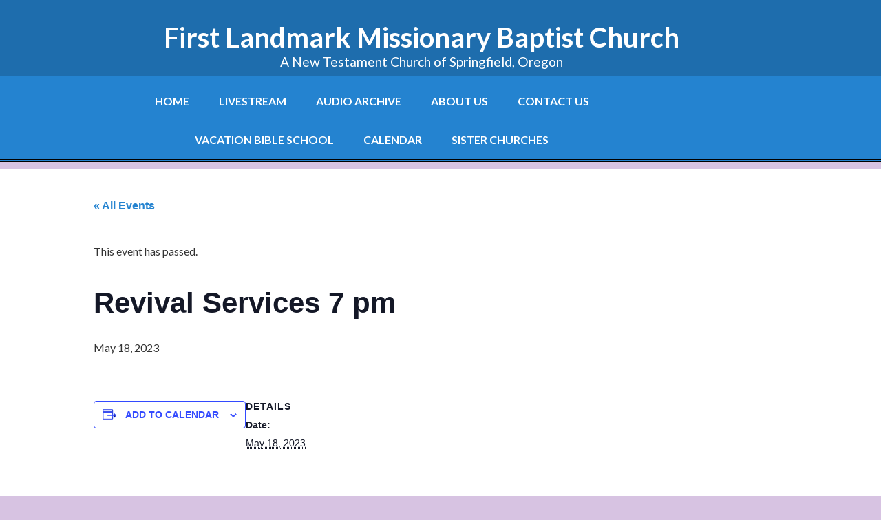

--- FILE ---
content_type: text/html; charset=UTF-8
request_url: https://flmbc.org/event/revival-services-7-pm-3/
body_size: 28419
content:
<!DOCTYPE html>
<html lang="en-US">
<head >
<meta charset="UTF-8" />
<meta name="viewport" content="width=device-width, initial-scale=1" />
<title>Revival Services 7 pm</title>
<link rel='stylesheet' id='tribe-events-views-v2-bootstrap-datepicker-styles-css' href='https://flmbc.org/wp-content/plugins/the-events-calendar/vendor/bootstrap-datepicker/css/bootstrap-datepicker.standalone.min.css?ver=6.15.14' type='text/css' media='all' />
<link rel='stylesheet' id='tec-variables-skeleton-css' href='https://flmbc.org/wp-content/plugins/the-events-calendar/common/build/css/variables-skeleton.css?ver=6.10.1' type='text/css' media='all' />
<link rel='stylesheet' id='tribe-common-skeleton-style-css' href='https://flmbc.org/wp-content/plugins/the-events-calendar/common/build/css/common-skeleton.css?ver=6.10.1' type='text/css' media='all' />
<link rel='stylesheet' id='tribe-tooltipster-css-css' href='https://flmbc.org/wp-content/plugins/the-events-calendar/common/vendor/tooltipster/tooltipster.bundle.min.css?ver=6.10.1' type='text/css' media='all' />
<link rel='stylesheet' id='tribe-events-views-v2-skeleton-css' href='https://flmbc.org/wp-content/plugins/the-events-calendar/build/css/views-skeleton.css?ver=6.15.14' type='text/css' media='all' />
<link rel='stylesheet' id='tec-variables-full-css' href='https://flmbc.org/wp-content/plugins/the-events-calendar/common/build/css/variables-full.css?ver=6.10.1' type='text/css' media='all' />
<link rel='stylesheet' id='tribe-common-full-style-css' href='https://flmbc.org/wp-content/plugins/the-events-calendar/common/build/css/common-full.css?ver=6.10.1' type='text/css' media='all' />
<link rel='stylesheet' id='tribe-events-views-v2-full-css' href='https://flmbc.org/wp-content/plugins/the-events-calendar/build/css/views-full.css?ver=6.15.14' type='text/css' media='all' />
<link rel='stylesheet' id='tribe-events-views-v2-print-css' href='https://flmbc.org/wp-content/plugins/the-events-calendar/build/css/views-print.css?ver=6.15.14' type='text/css' media='print' />
<meta name='robots' content='max-image-preview:large' />
	<style>img:is([sizes="auto" i], [sizes^="auto," i]) { contain-intrinsic-size: 3000px 1500px }</style>
	
			<style type="text/css">
				.slide-excerpt { width: 35%; }
				.slide-excerpt { bottom: 0; }
				.slide-excerpt { left: 0; }
				.flexslider { max-width: 800px; max-height: 600px; }
				.slide-image { max-height: 600px; }
			</style>
			<style type="text/css">
				@media only screen
				and (min-device-width : 320px)
				and (max-device-width : 480px) {
					.slide-excerpt { display: none !important; }
				}
			</style> <link rel='dns-prefetch' href='//fonts.googleapis.com' />
<link rel="alternate" type="application/rss+xml" title="First Landmark Missionary Baptist Church &raquo; Feed" href="https://flmbc.org/feed/" />
<link rel="alternate" type="application/rss+xml" title="First Landmark Missionary Baptist Church &raquo; Comments Feed" href="https://flmbc.org/comments/feed/" />

<script>
var MP3jPLAYLISTS = [];
var MP3jPLAYERS = [];
</script>
<link rel="alternate" type="text/calendar" title="First Landmark Missionary Baptist Church &raquo; iCal Feed" href="https://flmbc.org/events/?ical=1" />
<link rel="canonical" href="https://flmbc.org/event/revival-services-7-pm-3/" />
<script type="text/javascript">
/* <![CDATA[ */
window._wpemojiSettings = {"baseUrl":"https:\/\/s.w.org\/images\/core\/emoji\/16.0.1\/72x72\/","ext":".png","svgUrl":"https:\/\/s.w.org\/images\/core\/emoji\/16.0.1\/svg\/","svgExt":".svg","source":{"concatemoji":"https:\/\/flmbc.org\/wp-includes\/js\/wp-emoji-release.min.js?ver=6.8.3"}};
/*! This file is auto-generated */
!function(s,n){var o,i,e;function c(e){try{var t={supportTests:e,timestamp:(new Date).valueOf()};sessionStorage.setItem(o,JSON.stringify(t))}catch(e){}}function p(e,t,n){e.clearRect(0,0,e.canvas.width,e.canvas.height),e.fillText(t,0,0);var t=new Uint32Array(e.getImageData(0,0,e.canvas.width,e.canvas.height).data),a=(e.clearRect(0,0,e.canvas.width,e.canvas.height),e.fillText(n,0,0),new Uint32Array(e.getImageData(0,0,e.canvas.width,e.canvas.height).data));return t.every(function(e,t){return e===a[t]})}function u(e,t){e.clearRect(0,0,e.canvas.width,e.canvas.height),e.fillText(t,0,0);for(var n=e.getImageData(16,16,1,1),a=0;a<n.data.length;a++)if(0!==n.data[a])return!1;return!0}function f(e,t,n,a){switch(t){case"flag":return n(e,"\ud83c\udff3\ufe0f\u200d\u26a7\ufe0f","\ud83c\udff3\ufe0f\u200b\u26a7\ufe0f")?!1:!n(e,"\ud83c\udde8\ud83c\uddf6","\ud83c\udde8\u200b\ud83c\uddf6")&&!n(e,"\ud83c\udff4\udb40\udc67\udb40\udc62\udb40\udc65\udb40\udc6e\udb40\udc67\udb40\udc7f","\ud83c\udff4\u200b\udb40\udc67\u200b\udb40\udc62\u200b\udb40\udc65\u200b\udb40\udc6e\u200b\udb40\udc67\u200b\udb40\udc7f");case"emoji":return!a(e,"\ud83e\udedf")}return!1}function g(e,t,n,a){var r="undefined"!=typeof WorkerGlobalScope&&self instanceof WorkerGlobalScope?new OffscreenCanvas(300,150):s.createElement("canvas"),o=r.getContext("2d",{willReadFrequently:!0}),i=(o.textBaseline="top",o.font="600 32px Arial",{});return e.forEach(function(e){i[e]=t(o,e,n,a)}),i}function t(e){var t=s.createElement("script");t.src=e,t.defer=!0,s.head.appendChild(t)}"undefined"!=typeof Promise&&(o="wpEmojiSettingsSupports",i=["flag","emoji"],n.supports={everything:!0,everythingExceptFlag:!0},e=new Promise(function(e){s.addEventListener("DOMContentLoaded",e,{once:!0})}),new Promise(function(t){var n=function(){try{var e=JSON.parse(sessionStorage.getItem(o));if("object"==typeof e&&"number"==typeof e.timestamp&&(new Date).valueOf()<e.timestamp+604800&&"object"==typeof e.supportTests)return e.supportTests}catch(e){}return null}();if(!n){if("undefined"!=typeof Worker&&"undefined"!=typeof OffscreenCanvas&&"undefined"!=typeof URL&&URL.createObjectURL&&"undefined"!=typeof Blob)try{var e="postMessage("+g.toString()+"("+[JSON.stringify(i),f.toString(),p.toString(),u.toString()].join(",")+"));",a=new Blob([e],{type:"text/javascript"}),r=new Worker(URL.createObjectURL(a),{name:"wpTestEmojiSupports"});return void(r.onmessage=function(e){c(n=e.data),r.terminate(),t(n)})}catch(e){}c(n=g(i,f,p,u))}t(n)}).then(function(e){for(var t in e)n.supports[t]=e[t],n.supports.everything=n.supports.everything&&n.supports[t],"flag"!==t&&(n.supports.everythingExceptFlag=n.supports.everythingExceptFlag&&n.supports[t]);n.supports.everythingExceptFlag=n.supports.everythingExceptFlag&&!n.supports.flag,n.DOMReady=!1,n.readyCallback=function(){n.DOMReady=!0}}).then(function(){return e}).then(function(){var e;n.supports.everything||(n.readyCallback(),(e=n.source||{}).concatemoji?t(e.concatemoji):e.wpemoji&&e.twemoji&&(t(e.twemoji),t(e.wpemoji)))}))}((window,document),window._wpemojiSettings);
/* ]]> */
</script>
<link rel='stylesheet' id='scap.flashblock-css' href='https://flmbc.org/wp-content/plugins/compact-wp-audio-player/css/flashblock.css?ver=6.8.3' type='text/css' media='all' />
<link rel='stylesheet' id='scap.player-css' href='https://flmbc.org/wp-content/plugins/compact-wp-audio-player/css/player.css?ver=6.8.3' type='text/css' media='all' />
<link rel='stylesheet' id='formidable-css' href='https://flmbc.org/wp-content/plugins/formidable/css/formidableforms.css?ver=1182244' type='text/css' media='all' />
<link rel='stylesheet' id='tribe-events-v2-single-skeleton-css' href='https://flmbc.org/wp-content/plugins/the-events-calendar/build/css/tribe-events-single-skeleton.css?ver=6.15.14' type='text/css' media='all' />
<link rel='stylesheet' id='tribe-events-v2-single-skeleton-full-css' href='https://flmbc.org/wp-content/plugins/the-events-calendar/build/css/tribe-events-single-full.css?ver=6.15.14' type='text/css' media='all' />
<link rel='stylesheet' id='outreach-pro-theme-css' href='https://flmbc.org/wp-content/themes/outreach-pro/style.css?ver=3.0.1' type='text/css' media='all' />
<style id='wp-emoji-styles-inline-css' type='text/css'>

	img.wp-smiley, img.emoji {
		display: inline !important;
		border: none !important;
		box-shadow: none !important;
		height: 1em !important;
		width: 1em !important;
		margin: 0 0.07em !important;
		vertical-align: -0.1em !important;
		background: none !important;
		padding: 0 !important;
	}
</style>
<link rel='stylesheet' id='wp-block-library-css' href='https://flmbc.org/wp-includes/css/dist/block-library/style.min.css?ver=6.8.3' type='text/css' media='all' />
<style id='classic-theme-styles-inline-css' type='text/css'>
/*! This file is auto-generated */
.wp-block-button__link{color:#fff;background-color:#32373c;border-radius:9999px;box-shadow:none;text-decoration:none;padding:calc(.667em + 2px) calc(1.333em + 2px);font-size:1.125em}.wp-block-file__button{background:#32373c;color:#fff;text-decoration:none}
</style>
<style id='global-styles-inline-css' type='text/css'>
:root{--wp--preset--aspect-ratio--square: 1;--wp--preset--aspect-ratio--4-3: 4/3;--wp--preset--aspect-ratio--3-4: 3/4;--wp--preset--aspect-ratio--3-2: 3/2;--wp--preset--aspect-ratio--2-3: 2/3;--wp--preset--aspect-ratio--16-9: 16/9;--wp--preset--aspect-ratio--9-16: 9/16;--wp--preset--color--black: #000000;--wp--preset--color--cyan-bluish-gray: #abb8c3;--wp--preset--color--white: #ffffff;--wp--preset--color--pale-pink: #f78da7;--wp--preset--color--vivid-red: #cf2e2e;--wp--preset--color--luminous-vivid-orange: #ff6900;--wp--preset--color--luminous-vivid-amber: #fcb900;--wp--preset--color--light-green-cyan: #7bdcb5;--wp--preset--color--vivid-green-cyan: #00d084;--wp--preset--color--pale-cyan-blue: #8ed1fc;--wp--preset--color--vivid-cyan-blue: #0693e3;--wp--preset--color--vivid-purple: #9b51e0;--wp--preset--gradient--vivid-cyan-blue-to-vivid-purple: linear-gradient(135deg,rgba(6,147,227,1) 0%,rgb(155,81,224) 100%);--wp--preset--gradient--light-green-cyan-to-vivid-green-cyan: linear-gradient(135deg,rgb(122,220,180) 0%,rgb(0,208,130) 100%);--wp--preset--gradient--luminous-vivid-amber-to-luminous-vivid-orange: linear-gradient(135deg,rgba(252,185,0,1) 0%,rgba(255,105,0,1) 100%);--wp--preset--gradient--luminous-vivid-orange-to-vivid-red: linear-gradient(135deg,rgba(255,105,0,1) 0%,rgb(207,46,46) 100%);--wp--preset--gradient--very-light-gray-to-cyan-bluish-gray: linear-gradient(135deg,rgb(238,238,238) 0%,rgb(169,184,195) 100%);--wp--preset--gradient--cool-to-warm-spectrum: linear-gradient(135deg,rgb(74,234,220) 0%,rgb(151,120,209) 20%,rgb(207,42,186) 40%,rgb(238,44,130) 60%,rgb(251,105,98) 80%,rgb(254,248,76) 100%);--wp--preset--gradient--blush-light-purple: linear-gradient(135deg,rgb(255,206,236) 0%,rgb(152,150,240) 100%);--wp--preset--gradient--blush-bordeaux: linear-gradient(135deg,rgb(254,205,165) 0%,rgb(254,45,45) 50%,rgb(107,0,62) 100%);--wp--preset--gradient--luminous-dusk: linear-gradient(135deg,rgb(255,203,112) 0%,rgb(199,81,192) 50%,rgb(65,88,208) 100%);--wp--preset--gradient--pale-ocean: linear-gradient(135deg,rgb(255,245,203) 0%,rgb(182,227,212) 50%,rgb(51,167,181) 100%);--wp--preset--gradient--electric-grass: linear-gradient(135deg,rgb(202,248,128) 0%,rgb(113,206,126) 100%);--wp--preset--gradient--midnight: linear-gradient(135deg,rgb(2,3,129) 0%,rgb(40,116,252) 100%);--wp--preset--font-size--small: 13px;--wp--preset--font-size--medium: 20px;--wp--preset--font-size--large: 36px;--wp--preset--font-size--x-large: 42px;--wp--preset--spacing--20: 0.44rem;--wp--preset--spacing--30: 0.67rem;--wp--preset--spacing--40: 1rem;--wp--preset--spacing--50: 1.5rem;--wp--preset--spacing--60: 2.25rem;--wp--preset--spacing--70: 3.38rem;--wp--preset--spacing--80: 5.06rem;--wp--preset--shadow--natural: 6px 6px 9px rgba(0, 0, 0, 0.2);--wp--preset--shadow--deep: 12px 12px 50px rgba(0, 0, 0, 0.4);--wp--preset--shadow--sharp: 6px 6px 0px rgba(0, 0, 0, 0.2);--wp--preset--shadow--outlined: 6px 6px 0px -3px rgba(255, 255, 255, 1), 6px 6px rgba(0, 0, 0, 1);--wp--preset--shadow--crisp: 6px 6px 0px rgba(0, 0, 0, 1);}:where(.is-layout-flex){gap: 0.5em;}:where(.is-layout-grid){gap: 0.5em;}body .is-layout-flex{display: flex;}.is-layout-flex{flex-wrap: wrap;align-items: center;}.is-layout-flex > :is(*, div){margin: 0;}body .is-layout-grid{display: grid;}.is-layout-grid > :is(*, div){margin: 0;}:where(.wp-block-columns.is-layout-flex){gap: 2em;}:where(.wp-block-columns.is-layout-grid){gap: 2em;}:where(.wp-block-post-template.is-layout-flex){gap: 1.25em;}:where(.wp-block-post-template.is-layout-grid){gap: 1.25em;}.has-black-color{color: var(--wp--preset--color--black) !important;}.has-cyan-bluish-gray-color{color: var(--wp--preset--color--cyan-bluish-gray) !important;}.has-white-color{color: var(--wp--preset--color--white) !important;}.has-pale-pink-color{color: var(--wp--preset--color--pale-pink) !important;}.has-vivid-red-color{color: var(--wp--preset--color--vivid-red) !important;}.has-luminous-vivid-orange-color{color: var(--wp--preset--color--luminous-vivid-orange) !important;}.has-luminous-vivid-amber-color{color: var(--wp--preset--color--luminous-vivid-amber) !important;}.has-light-green-cyan-color{color: var(--wp--preset--color--light-green-cyan) !important;}.has-vivid-green-cyan-color{color: var(--wp--preset--color--vivid-green-cyan) !important;}.has-pale-cyan-blue-color{color: var(--wp--preset--color--pale-cyan-blue) !important;}.has-vivid-cyan-blue-color{color: var(--wp--preset--color--vivid-cyan-blue) !important;}.has-vivid-purple-color{color: var(--wp--preset--color--vivid-purple) !important;}.has-black-background-color{background-color: var(--wp--preset--color--black) !important;}.has-cyan-bluish-gray-background-color{background-color: var(--wp--preset--color--cyan-bluish-gray) !important;}.has-white-background-color{background-color: var(--wp--preset--color--white) !important;}.has-pale-pink-background-color{background-color: var(--wp--preset--color--pale-pink) !important;}.has-vivid-red-background-color{background-color: var(--wp--preset--color--vivid-red) !important;}.has-luminous-vivid-orange-background-color{background-color: var(--wp--preset--color--luminous-vivid-orange) !important;}.has-luminous-vivid-amber-background-color{background-color: var(--wp--preset--color--luminous-vivid-amber) !important;}.has-light-green-cyan-background-color{background-color: var(--wp--preset--color--light-green-cyan) !important;}.has-vivid-green-cyan-background-color{background-color: var(--wp--preset--color--vivid-green-cyan) !important;}.has-pale-cyan-blue-background-color{background-color: var(--wp--preset--color--pale-cyan-blue) !important;}.has-vivid-cyan-blue-background-color{background-color: var(--wp--preset--color--vivid-cyan-blue) !important;}.has-vivid-purple-background-color{background-color: var(--wp--preset--color--vivid-purple) !important;}.has-black-border-color{border-color: var(--wp--preset--color--black) !important;}.has-cyan-bluish-gray-border-color{border-color: var(--wp--preset--color--cyan-bluish-gray) !important;}.has-white-border-color{border-color: var(--wp--preset--color--white) !important;}.has-pale-pink-border-color{border-color: var(--wp--preset--color--pale-pink) !important;}.has-vivid-red-border-color{border-color: var(--wp--preset--color--vivid-red) !important;}.has-luminous-vivid-orange-border-color{border-color: var(--wp--preset--color--luminous-vivid-orange) !important;}.has-luminous-vivid-amber-border-color{border-color: var(--wp--preset--color--luminous-vivid-amber) !important;}.has-light-green-cyan-border-color{border-color: var(--wp--preset--color--light-green-cyan) !important;}.has-vivid-green-cyan-border-color{border-color: var(--wp--preset--color--vivid-green-cyan) !important;}.has-pale-cyan-blue-border-color{border-color: var(--wp--preset--color--pale-cyan-blue) !important;}.has-vivid-cyan-blue-border-color{border-color: var(--wp--preset--color--vivid-cyan-blue) !important;}.has-vivid-purple-border-color{border-color: var(--wp--preset--color--vivid-purple) !important;}.has-vivid-cyan-blue-to-vivid-purple-gradient-background{background: var(--wp--preset--gradient--vivid-cyan-blue-to-vivid-purple) !important;}.has-light-green-cyan-to-vivid-green-cyan-gradient-background{background: var(--wp--preset--gradient--light-green-cyan-to-vivid-green-cyan) !important;}.has-luminous-vivid-amber-to-luminous-vivid-orange-gradient-background{background: var(--wp--preset--gradient--luminous-vivid-amber-to-luminous-vivid-orange) !important;}.has-luminous-vivid-orange-to-vivid-red-gradient-background{background: var(--wp--preset--gradient--luminous-vivid-orange-to-vivid-red) !important;}.has-very-light-gray-to-cyan-bluish-gray-gradient-background{background: var(--wp--preset--gradient--very-light-gray-to-cyan-bluish-gray) !important;}.has-cool-to-warm-spectrum-gradient-background{background: var(--wp--preset--gradient--cool-to-warm-spectrum) !important;}.has-blush-light-purple-gradient-background{background: var(--wp--preset--gradient--blush-light-purple) !important;}.has-blush-bordeaux-gradient-background{background: var(--wp--preset--gradient--blush-bordeaux) !important;}.has-luminous-dusk-gradient-background{background: var(--wp--preset--gradient--luminous-dusk) !important;}.has-pale-ocean-gradient-background{background: var(--wp--preset--gradient--pale-ocean) !important;}.has-electric-grass-gradient-background{background: var(--wp--preset--gradient--electric-grass) !important;}.has-midnight-gradient-background{background: var(--wp--preset--gradient--midnight) !important;}.has-small-font-size{font-size: var(--wp--preset--font-size--small) !important;}.has-medium-font-size{font-size: var(--wp--preset--font-size--medium) !important;}.has-large-font-size{font-size: var(--wp--preset--font-size--large) !important;}.has-x-large-font-size{font-size: var(--wp--preset--font-size--x-large) !important;}
:where(.wp-block-post-template.is-layout-flex){gap: 1.25em;}:where(.wp-block-post-template.is-layout-grid){gap: 1.25em;}
:where(.wp-block-columns.is-layout-flex){gap: 2em;}:where(.wp-block-columns.is-layout-grid){gap: 2em;}
:root :where(.wp-block-pullquote){font-size: 1.5em;line-height: 1.6;}
</style>
<link rel='stylesheet' id='contact-form-7-css' href='https://flmbc.org/wp-content/plugins/contact-form-7/includes/css/styles.css?ver=6.1.4' type='text/css' media='all' />
<link rel='stylesheet' id='wp-components-css' href='https://flmbc.org/wp-includes/css/dist/components/style.min.css?ver=6.8.3' type='text/css' media='all' />
<link rel='stylesheet' id='godaddy-styles-css' href='https://flmbc.org/wp-content/mu-plugins/vendor/wpex/godaddy-launch/includes/Dependencies/GoDaddy/Styles/build/latest.css?ver=2.0.2' type='text/css' media='all' />
<link rel='stylesheet' id='google-fonts-css' href='//fonts.googleapis.com/css?family=Lato%3A400%2C700&#038;ver=3.0.1' type='text/css' media='all' />
<link rel='stylesheet' id='tablepress-default-css' href='https://flmbc.org/wp-content/plugins/tablepress/css/build/default.css?ver=3.2.6' type='text/css' media='all' />
<link rel='stylesheet' id='mp3-jplayer-css' href='https://flmbc.org/wp-content/plugins/mp3-jplayer/css/dark.css?ver=2.7.3' type='text/css' media='all' />
<link rel='stylesheet' id='slider_styles-css' href='https://flmbc.org/wp-content/plugins/genesis-responsive-slider/assets/style.css?ver=1.0.1' type='text/css' media='all' />
<!--[if !IE]><!-->
<link rel='stylesheet' id='tablepress-responsive-css' href='https://flmbc.org/wp-content/plugins/tablepress-responsive-tables/tablepress-responsive.min.css?ver=1.2' type='text/css' media='all' />
<!--<![endif]-->
<script type="text/javascript" src="https://flmbc.org/wp-content/plugins/compact-wp-audio-player/js/soundmanager2-nodebug-jsmin.js?ver=6.8.3" id="scap.soundmanager2-js"></script>
<script type="text/javascript" src="https://flmbc.org/wp-includes/js/jquery/jquery.min.js?ver=3.7.1" id="jquery-core-js"></script>
<script type="text/javascript" src="https://flmbc.org/wp-includes/js/jquery/jquery-migrate.min.js?ver=3.4.1" id="jquery-migrate-js"></script>
<script type="text/javascript" src="https://flmbc.org/wp-content/plugins/the-events-calendar/common/build/js/tribe-common.js?ver=9c44e11f3503a33e9540" id="tribe-common-js"></script>
<script type="text/javascript" src="https://flmbc.org/wp-content/plugins/the-events-calendar/build/js/views/breakpoints.js?ver=4208de2df2852e0b91ec" id="tribe-events-views-v2-breakpoints-js"></script>
<script type="text/javascript" src="https://flmbc.org/wp-content/themes/outreach-pro/js/responsive-menu.js?ver=1.0.0" id="outreach-responsive-menu-js"></script>
<link rel="https://api.w.org/" href="https://flmbc.org/wp-json/" /><link rel="alternate" title="JSON" type="application/json" href="https://flmbc.org/wp-json/wp/v2/tribe_events/6031" /><link rel="EditURI" type="application/rsd+xml" title="RSD" href="https://flmbc.org/xmlrpc.php?rsd" />
<link rel="alternate" title="oEmbed (JSON)" type="application/json+oembed" href="https://flmbc.org/wp-json/oembed/1.0/embed?url=https%3A%2F%2Fflmbc.org%2Fevent%2Frevival-services-7-pm-3%2F" />
<link rel="alternate" title="oEmbed (XML)" type="text/xml+oembed" href="https://flmbc.org/wp-json/oembed/1.0/embed?url=https%3A%2F%2Fflmbc.org%2Fevent%2Frevival-services-7-pm-3%2F&#038;format=xml" />
<meta name="tec-api-version" content="v1"><meta name="tec-api-origin" content="https://flmbc.org"><link rel="alternate" href="https://flmbc.org/wp-json/tribe/events/v1/events/6031" /><link rel="pingback" href="https://flmbc.org/xmlrpc.php" />
    <!-- JW Player -->
    <script type="text/javascript" src="http://jwpsrv.com/library/UjaUPEw+EeOWshIxOQfUww.js"></script>
    <script>jwplayer.key="yKHwuBUZCNfB9BkPIgXvw0U2Zjv5R/2NgzGaaG4pk+OgRdBUBvzJwQ==";</script>

<link href="https://fonts.googleapis.com/css?family=Sacramento" rel="stylesheet">

<style type="text/css" id="custom-background-css">
body.custom-background { background-color: #d7c3e2; }
</style>
	<script type="application/ld+json">
[{"@context":"http://schema.org","@type":"Event","name":"Revival Services 7 pm","description":"","url":"https://flmbc.org/event/revival-services-7-pm-3/","eventAttendanceMode":"https://schema.org/OfflineEventAttendanceMode","eventStatus":"https://schema.org/EventScheduled","startDate":"2023-05-18T00:00:00-07:00","endDate":"2023-05-18T23:59:59-07:00","performer":"Organization"}]
</script><link rel="icon" href="https://flmbc.org/wp-content/uploads/cropped-FLMBC-navy-background-1-32x32.png" sizes="32x32" />
<link rel="icon" href="https://flmbc.org/wp-content/uploads/cropped-FLMBC-navy-background-1-192x192.png" sizes="192x192" />
<link rel="apple-touch-icon" href="https://flmbc.org/wp-content/uploads/cropped-FLMBC-navy-background-1-180x180.png" />
<meta name="msapplication-TileImage" content="https://flmbc.org/wp-content/uploads/cropped-FLMBC-navy-background-1-270x270.png" />
<style id="sccss">/* Enter Your Custom CSS Here */
body {
  background-color: #fff;
}


/* Site Containers
--------------------------------------------- */

.wrap {
	margin: 0 auto;
	max-width: 1100px;
}

.site-inner {
  background-color: #fff;
	clear: both;
	font-size: 16px;
	overflow: hidden;
	padding-top: 0px;
  	
}

.content {
	background-color: #fff;
	border-radius: 3px;
	float: right;
	margin-bottom: 30px;
	padding: 10px;
	
}

.outreach-pro-home .content {
	margin: 0;
  width: 800px;
}

.outreach-pro-home .site-inner {
	padding: 4px 0;
  margin-top: -10px;
}

.outreach-pro-landing .wrap {
	max-width: 900px;
}

.widget-title {
	color: #8c2c00;
	font-size: 16px;
	margin-bottom: 20px;
	text-transform: uppercase;
  text-align: center;
}
.textwidget {
  color: #000;
}

.footer-widgets .widget-title,
.site-header .widget-title {
	color: #460000;
}

/* Title Area
--------------------------------------------- */
.entry-title {
	display: none;
}



.title-area {
	float: left;
	padding: 14px 0;
	width: 240px;
  	text-align: center;
}

.header-full-width .title-area {
	width: 95%;
}

.site-title {
	font-size: 40px;
	font-weight: 700;
	line-height: 1;
	text-transform: none;
}

.site-title a,
.site-title a:hover {
	color: #460000;
}

.header-image .title-area {
	padding: 0;
}

.header-image .site-title > a {
	float: left;
	min-height: 100px;
	width: 100%;
}

.site-description {
	color: #000;
	font-size: 16px;
	font-weight: 400;
	height: 0;
	line-height: 1.5;
	text-indent: ;
  display: block;
}

.site-description,
.site-title {
	margin-bottom: 10;
}

.header-image .site-description,
.header-image .site-title {
	display: block;
	text-indent: -9999px;
}


.site-header {
	background-color: #fff;
	color: #000;
	max-height: 35px;
  	padding-top: 0px;
}
.site-header .widget-area {
	float: right;
	padding-top: 0px;
	text-align: right;
	width: 150px;
  font-size: 20px;
  font-style: italic;
  font-family: Impact, Charcoal, sans-serif;
}

.site-header .widget-area a {
	color: #000;
  
}

.site-header .widget-area a:hover {
	color: #000;
}

.header-image .site-title > a {
	float: left;
	min-height: 100px;
	width: 100%;
  color: #000;
}

.site-header .widget li {
	border-color: #fff;
}

.home-top .widget {
	margin: 0px;
	padding: 0 40px 40px;

}

.home-bottom {
	background-color: transparent;
	padding-top: 5px;
  border-top: double 4px #000;
}

.home-bottom .widget {
  padding: 5px 5px;
  background-color: transparent;
  
 
}

.genesis-nav-menu {
	clear: both;
	font-size: 16px;
  font-weight: bold;
	line-height: 1.5;
	width: 100%;
}

.genesis-nav-menu,
.genesis-nav-menu a {
	color: #000;
  
}

.genesis-nav-menu .menu-item {
	display: inline-block;
	text-align: left;
}

.genesis-nav-menu a {
	display: block;
	padding: 16px 20px;
  margin-top: 0px;
}

.genesis-nav-menu .current-menu-item > a,
.genesis-nav-menu .sub-menu .current-menu-item > a:hover,
.genesis-nav-menu a:hover,
.genesis-nav-menu li:hover > a {
	color: #888;
}

.genesis-nav-menu > .menu-item > a {
  text-transform: uppercase;
}

responsive-menu-icon {
  background-color: #888;
}

/* Primary Navigation
--------------------------------------------- */
.nav-primary {
  background-color: #fff;
  color: #000;
  border-bottom: double 4px #000;
  margin-bottom: 10px;
  text-align: center;
}

.nav-primary ul { max-width: 900px; padding: 0; text-align: center; }
.nav-primary ul li { display: inline; white-space: nowrap; }
.nav-primary ul li:after {
    content: " ";
    word-spacing: 4em;
    background-repeat: no-repeat;
    background-position: 50% 60%;
    background-image: url(http://www.higherfocusart.com/springfield/wp-content/uploads/2015/04/separator.png);
}

responsive-menu-icon::before {
	-webkit-font-smoothing: antialiased;
	color: #fff;
	content: "\e00e";
	font-family: 'Icon';
	font-size: 16px;
	font-style: normal;
	font-variant: normal;
	font-weight: normal;
	line-height: 1;
	margin: 0 auto;
	speak: none;
	text-transform: none;
}
/* Primary Sidebar */

.sidebar-primary {
	float: right;
	width: 275px;
	margin-left: 0px;
}

.sidebar-content .sidebar-primary,
.sidebar-sidebar-content .sidebar-primary {
	float: left;
}

/* Secondary Sidebar */

.sidebar-secondary {
	float: left;
	width: 250px;
	margin-right: 0px;
}

.content-sidebar-sidebar .sidebar-secondary {
	float: right;
}

Sidebars
---------------------------------------------------------------------------------------------------- */

.sidebar {
	color: #000;
	font-size: 14px;
}

.sidebar .widget {
	background-color: #fff;
	border-radius: 6px;
	padding: 10px;
    margin-bottom: 0px;
   
}


.sidebar li a {
	color: #000;
}

.sidebar li a:hover,
.sidebar .entry-meta a:hover {
	color: #000;
}


/*
Responisive Slider
----------------------------------------------------------------------------------------------------*/

.content #genesis-responsive-slider {
	-webkit-box-shadow: 0 20px 50px rgba(0, 0, 0, 0.5);
	-moz-box-shadow:    0 20px 50px rgba(0, 0, 0, 0.5);
	box-shadow:         0 20px 50px rgba(0, 0, 0, 0.5);
	border: none;
	padding: 0;
}


/*
Sub Footer
---------------------------------------------------------------------------------------------------- */

.sub-footer {
	background-color: #f2f6e9;
	padding: 60px 0 30px;
}

.sub-footer-left {
	float: left;
	width: 785px;
}

.sub-footer-right {
	float: right;
	font-size: 14px;
	width: 235px;
}

.sub-footer-left .entry-title {
	font-size: 30px;
}


/*
Footer Widgets
---------------------------------------------------------------------------------------------------- */

.footer-widgets {
	background-color: #222;
	color: #ccc;
	clear: both;
	font-size: 14px;
	padding: 60px 0 30px;
}

.footer-widgets input {
	border: 1px solid #333;
}

.footer-widgets .entry-meta a:hover,
.footer-widgets a:hover {
	color: #fff;
}

.footer-widgets-1,
.footer-widgets-2,
.footer-widgets-3,
.footer-widgets-4 {
	width: 255px;
}

.footer-widgets-1,
.footer-widgets-2 {
	margin-right: 40px;
}

.footer-widgets-1,
.footer-widgets-2,
.footer-widgets-3 {
	float: left;
}

.footer-widgets-4 {
	float: right;
}


/*
Site Footer
---------------------------------------------------------------------------------------------------- */

.site-footer {
	background-color: #EDE275;
	border-top: 1px solid rgba(0, 0, 0, 0.2);
	box-shadow: inset 0 1px rgba(255, 255, 255, 0.07);
	color: #666;
	font-size: 14px;
	padding: 40px 0;
	text-align: center;
}

.site-footer a {
	color: #666;
}

.site-footer a:hover {
	color: #fff;
}

.site-footer p {
	margin-bottom: 0;
}

@media only screen and (max-width: 1023px) {
  
 .outreach-pro-home .content { width: 100%;
  }
  
  #responsive-menu-icon {
		display: block;
    color: #fff;
	}
}</style>	<!-- Fonts Plugin CSS - https://fontsplugin.com/ -->
	<style>
			</style>
	<!-- Fonts Plugin CSS -->
	</head>
<body class="wp-singular tribe_events-template-default single single-tribe_events postid-6031 custom-background wp-theme-genesis wp-child-theme-outreach-pro tribe-theme-genesis tribe-events-page-template tribe-no-js tribe-filter-live custom-header header-full-width full-width-content genesis-breadcrumbs-hidden genesis-footer-widgets-hidden outreach-pro-blue events-single tribe-events-style-full tribe-events-style-theme" itemscope itemtype="https://schema.org/WebPage"><div class="site-container"><header class="site-header" itemscope itemtype="https://schema.org/WPHeader"><div class="wrap"><div class="title-area"><p class="site-title" itemprop="headline"><a href="https://flmbc.org/">First Landmark Missionary Baptist Church</a></p><p class="site-description" itemprop="description">A Scriptural New Testament Church</p><big>A New Testament Church of Springfield, Oregon</big></div></div></header><nav class="nav-primary" aria-label="Main" itemscope itemtype="https://schema.org/SiteNavigationElement"><div class="wrap"><ul id="menu-top-navigation1" class="menu genesis-nav-menu menu-primary"><li id="menu-item-27" class="menu-item menu-item-type-custom menu-item-object-custom menu-item-home menu-item-27"><a href="https://flmbc.org" itemprop="url"><span itemprop="name">Home</span></a></li>
<li id="menu-item-26" class="menu-item menu-item-type-post_type menu-item-object-page menu-item-26"><a href="https://flmbc.org/livestream/" itemprop="url"><span itemprop="name">LiveStream</span></a></li>
<li id="menu-item-25" class="menu-item menu-item-type-post_type menu-item-object-page menu-item-25"><a href="https://flmbc.org/audio-archive/" itemprop="url"><span itemprop="name">Audio Archive</span></a></li>
<li id="menu-item-33" class="menu-item menu-item-type-post_type menu-item-object-page menu-item-has-children menu-item-33"><a href="https://flmbc.org/about-us/" itemprop="url"><span itemprop="name">About Us</span></a>
<ul class="sub-menu">
	<li id="menu-item-6269" class="menu-item menu-item-type-post_type menu-item-object-page menu-item-6269"><a href="https://flmbc.org/about-us/statement-of-faith/" itemprop="url"><span itemprop="name">Statement of Faith</span></a></li>
	<li id="menu-item-8797" class="menu-item menu-item-type-post_type menu-item-object-page menu-item-8797"><a href="https://flmbc.org/flmbc-lineage-historical-documents/" itemprop="url"><span itemprop="name">Our Lineage</span></a></li>
</ul>
</li>
<li id="menu-item-39" class="menu-item menu-item-type-post_type menu-item-object-page menu-item-39"><a href="https://flmbc.org/contact/" itemprop="url"><span itemprop="name">Contact Us</span></a></li>
<li id="menu-item-8716" class="menu-item menu-item-type-custom menu-item-object-custom menu-item-8716"><a href="https://flmbc.org/vbs/" itemprop="url"><span itemprop="name">Vacation Bible School</span></a></li>
<li id="menu-item-5982" class="menu-item menu-item-type-custom menu-item-object-custom menu-item-5982"><a href="https://flmbc.org/events/month/" itemprop="url"><span itemprop="name">Calendar</span></a></li>
<li id="menu-item-6268" class="menu-item menu-item-type-post_type menu-item-object-page menu-item-6268"><a href="https://flmbc.org/sister-churches-info/" itemprop="url"><span itemprop="name">Sister Churches</span></a></li>
</ul></div></nav><div class="site-inner"><div class="wrap"><section id="tribe-events-pg-template" class="tribe-events-pg-template" role="main"><div class="tribe-events-before-html"></div><span class="tribe-events-ajax-loading"><img class="tribe-events-spinner-medium" src="https://flmbc.org/wp-content/plugins/the-events-calendar/src/resources/images/tribe-loading.gif" alt="Loading Events" /></span>
<div id="tribe-events-content" class="tribe-events-single">

	<p class="tribe-events-back">
		<a href="https://flmbc.org/events/"> &laquo; All Events</a>
	</p>

	<!-- Notices -->
	<div class="tribe-events-notices"><ul><li>This event has passed.</li></ul></div>
	<h1 class="tribe-events-single-event-title">Revival Services 7 pm</h1>
	<div class="tribe-events-schedule tribe-clearfix">
		<div><span class="tribe-event-date-start">May 18, 2023</span></div>			</div>

	<!-- Event header -->
	<div id="tribe-events-header"  data-title="Revival Services 7 pm" data-viewtitle="Revival Services 7 pm">
		<!-- Navigation -->
		<nav class="tribe-events-nav-pagination" aria-label="Event Navigation">
			<ul class="tribe-events-sub-nav">
				<li class="tribe-events-nav-previous"><a href="https://flmbc.org/event/revival-services-7-pm-2/"><span>&laquo;</span> Revival Services 7 pm</a></li>
				<li class="tribe-events-nav-next"><a href="https://flmbc.org/event/revival-services-7-pm-4/">Revival Services 7 pm <span>&raquo;</span></a></li>
			</ul>
			<!-- .tribe-events-sub-nav -->
		</nav>
	</div>
	<!-- #tribe-events-header -->

			<div id="post-6031" class="post-6031 tribe_events type-tribe_events status-publish entry">
			<!-- Event featured image, but exclude link -->
			
			<!-- Event content -->
						<div class="tribe-events-single-event-description tribe-events-content">
							</div>
			<!-- .tribe-events-single-event-description -->
			<div class="tribe-events tribe-common">
	<div class="tribe-events-c-subscribe-dropdown__container">
		<div class="tribe-events-c-subscribe-dropdown">
			<div class="tribe-common-c-btn-border tribe-events-c-subscribe-dropdown__button">
				<svg
	 class="tribe-common-c-svgicon tribe-common-c-svgicon--cal-export tribe-events-c-subscribe-dropdown__export-icon" 	aria-hidden="true"
	viewBox="0 0 23 17"
	xmlns="http://www.w3.org/2000/svg"
>
	<path fill-rule="evenodd" clip-rule="evenodd" d="M.128.896V16.13c0 .211.145.383.323.383h15.354c.179 0 .323-.172.323-.383V.896c0-.212-.144-.383-.323-.383H.451C.273.513.128.684.128.896Zm16 6.742h-.901V4.679H1.009v10.729h14.218v-3.336h.901V7.638ZM1.01 1.614h14.218v2.058H1.009V1.614Z" />
	<path d="M20.5 9.846H8.312M18.524 6.953l2.89 2.909-2.855 2.855" stroke-width="1.2" stroke-linecap="round" stroke-linejoin="round"/>
</svg>
				<button
					class="tribe-events-c-subscribe-dropdown__button-text"
					aria-expanded="false"
					aria-controls="tribe-events-subscribe-dropdown-content"
					aria-label="View links to add events to your calendar"
				>
					Add to calendar				</button>
				<svg
	 class="tribe-common-c-svgicon tribe-common-c-svgicon--caret-down tribe-events-c-subscribe-dropdown__button-icon" 	aria-hidden="true"
	viewBox="0 0 10 7"
	xmlns="http://www.w3.org/2000/svg"
>
	<path fill-rule="evenodd" clip-rule="evenodd" d="M1.008.609L5 4.6 8.992.61l.958.958L5 6.517.05 1.566l.958-.958z" class="tribe-common-c-svgicon__svg-fill"/>
</svg>
			</div>
			<div id="tribe-events-subscribe-dropdown-content" class="tribe-events-c-subscribe-dropdown__content">
				<ul class="tribe-events-c-subscribe-dropdown__list">
											
<li class="tribe-events-c-subscribe-dropdown__list-item tribe-events-c-subscribe-dropdown__list-item--gcal">
	<a
		href="https://www.google.com/calendar/event?action=TEMPLATE&#038;dates=20230518T000000/20230518T235959&#038;text=Revival%20Services%207%20pm&#038;trp=false&#038;ctz=America/Los_Angeles&#038;sprop=website:https://flmbc.org"
		class="tribe-events-c-subscribe-dropdown__list-item-link"
		target="_blank"
		rel="noopener noreferrer nofollow noindex"
	>
		Google Calendar	</a>
</li>
											
<li class="tribe-events-c-subscribe-dropdown__list-item tribe-events-c-subscribe-dropdown__list-item--ical">
	<a
		href="webcal://flmbc.org/event/revival-services-7-pm-3/?ical=1"
		class="tribe-events-c-subscribe-dropdown__list-item-link"
		target="_blank"
		rel="noopener noreferrer nofollow noindex"
	>
		iCalendar	</a>
</li>
											
<li class="tribe-events-c-subscribe-dropdown__list-item tribe-events-c-subscribe-dropdown__list-item--outlook-365">
	<a
		href="https://outlook.office.com/owa/?path=/calendar/action/compose&#038;rrv=addevent&#038;startdt=2023-05-18T00%3A00%3A00-07%3A00&#038;enddt=2023-05-18T00%3A00%3A00&#038;location&#038;subject=Revival%20Services%207%20pm&#038;body"
		class="tribe-events-c-subscribe-dropdown__list-item-link"
		target="_blank"
		rel="noopener noreferrer nofollow noindex"
	>
		Outlook 365	</a>
</li>
											
<li class="tribe-events-c-subscribe-dropdown__list-item tribe-events-c-subscribe-dropdown__list-item--outlook-live">
	<a
		href="https://outlook.live.com/owa/?path=/calendar/action/compose&#038;rrv=addevent&#038;startdt=2023-05-18T00%3A00%3A00-07%3A00&#038;enddt=2023-05-18T00%3A00%3A00&#038;location&#038;subject=Revival%20Services%207%20pm&#038;body"
		class="tribe-events-c-subscribe-dropdown__list-item-link"
		target="_blank"
		rel="noopener noreferrer nofollow noindex"
	>
		Outlook Live	</a>
</li>
									</ul>
			</div>
		</div>
	</div>
</div>

			<!-- Event meta -->
						
	<div class="tribe-events-single-section tribe-events-event-meta primary tribe-clearfix">


<div class="tribe-events-meta-group tribe-events-meta-group-details">
	<h2 class="tribe-events-single-section-title"> Details </h2>
	<ul class="tribe-events-meta-list">

		
			<li class="tribe-events-meta-item">
				<span class="tribe-events-start-date-label tribe-events-meta-label">Date:</span>
				<span class="tribe-events-meta-value">
					<abbr class="tribe-events-abbr tribe-events-start-date published dtstart" title="2023-05-18"> May 18, 2023 </abbr>
				</span>
			</li>

		
		
		
		
		
		
			</ul>
</div>

	</div>


					</div> <!-- #post-x -->
			
	<!-- Event footer -->
	<div id="tribe-events-footer">
		<!-- Navigation -->
		<nav class="tribe-events-nav-pagination" aria-label="Event Navigation">
			<ul class="tribe-events-sub-nav">
				<li class="tribe-events-nav-previous"><a href="https://flmbc.org/event/revival-services-7-pm-2/"><span>&laquo;</span> Revival Services 7 pm</a></li>
				<li class="tribe-events-nav-next"><a href="https://flmbc.org/event/revival-services-7-pm-4/">Revival Services 7 pm <span>&raquo;</span></a></li>
			</ul>
			<!-- .tribe-events-sub-nav -->
		</nav>
	</div>
	<!-- #tribe-events-footer -->

</div><!-- #tribe-events-content -->
<div class="tribe-events-after-html"></div>
<!--
This calendar is powered by The Events Calendar.
http://evnt.is/18wn
-->
</section></div></div><footer class="site-footer" itemscope itemtype="https://schema.org/WPFooter"><div class="wrap"><p>Copyright &#xA9;&nbsp;2026 · First Landmark Missionary Baptist Church of Springfield, Oregon</p></div></footer></div><script type="speculationrules">
{"prefetch":[{"source":"document","where":{"and":[{"href_matches":"\/*"},{"not":{"href_matches":["\/wp-*.php","\/wp-admin\/*","\/wp-content\/uploads\/*","\/wp-content\/*","\/wp-content\/plugins\/*","\/wp-content\/themes\/outreach-pro\/*","\/wp-content\/themes\/genesis\/*","\/*\\?(.+)"]}},{"not":{"selector_matches":"a[rel~=\"nofollow\"]"}},{"not":{"selector_matches":".no-prefetch, .no-prefetch a"}}]},"eagerness":"conservative"}]}
</script>

<!-- WP Audio player plugin v1.9.15 - https://www.tipsandtricks-hq.com/wordpress-audio-music-player-plugin-4556/ -->
    <script type="text/javascript">
        soundManager.useFlashBlock = true; // optional - if used, required flashblock.css
        soundManager.url = 'https://flmbc.org/wp-content/plugins/compact-wp-audio-player/swf/soundmanager2.swf';
        function play_mp3(flg, ids, mp3url, volume, loops)
        {
            //Check the file URL parameter value
            var pieces = mp3url.split("|");
            if (pieces.length > 1) {//We have got an .ogg file too
                mp3file = pieces[0];
                oggfile = pieces[1];
                //set the file URL to be an array with the mp3 and ogg file
                mp3url = new Array(mp3file, oggfile);
            }

            soundManager.createSound({
                id: 'btnplay_' + ids,
                volume: volume,
                url: mp3url
            });

            if (flg == 'play') {
                    soundManager.play('btnplay_' + ids, {
                    onfinish: function() {
                        if (loops == 'true') {
                            loopSound('btnplay_' + ids);
                        }
                        else {
                            document.getElementById('btnplay_' + ids).style.display = 'inline';
                            document.getElementById('btnstop_' + ids).style.display = 'none';
                        }
                    }
                });
            }
            else if (flg == 'stop') {
    //soundManager.stop('btnplay_'+ids);
                soundManager.pause('btnplay_' + ids);
            }
        }
        function show_hide(flag, ids)
        {
            if (flag == 'play') {
                document.getElementById('btnplay_' + ids).style.display = 'none';
                document.getElementById('btnstop_' + ids).style.display = 'inline';
            }
            else if (flag == 'stop') {
                document.getElementById('btnplay_' + ids).style.display = 'inline';
                document.getElementById('btnstop_' + ids).style.display = 'none';
            }
        }
        function loopSound(soundID)
        {
            window.setTimeout(function() {
                soundManager.play(soundID, {onfinish: function() {
                        loopSound(soundID);
                    }});
            }, 1);
        }
        function stop_all_tracks()
        {
            soundManager.stopAll();
            var inputs = document.getElementsByTagName("input");
            for (var i = 0; i < inputs.length; i++) {
                if (inputs[i].id.indexOf("btnplay_") == 0) {
                    inputs[i].style.display = 'inline';//Toggle the play button
                }
                if (inputs[i].id.indexOf("btnstop_") == 0) {
                    inputs[i].style.display = 'none';//Hide the stop button
                }
            }
        }
    </script>
    		<script>
		( function ( body ) {
			'use strict';
			body.className = body.className.replace( /\btribe-no-js\b/, 'tribe-js' );
		} )( document.body );
		</script>
		<script type='text/javascript'>jQuery(document).ready(function($) {$(".flexslider").flexslider({controlsContainer: "#genesis-responsive-slider",animation: "slide",directionNav: 0,controlNav: 0,animationDuration: 800,slideshowSpeed: 4000    });  });</script><script> /* <![CDATA[ */var tribe_l10n_datatables = {"aria":{"sort_ascending":": activate to sort column ascending","sort_descending":": activate to sort column descending"},"length_menu":"Show _MENU_ entries","empty_table":"No data available in table","info":"Showing _START_ to _END_ of _TOTAL_ entries","info_empty":"Showing 0 to 0 of 0 entries","info_filtered":"(filtered from _MAX_ total entries)","zero_records":"No matching records found","search":"Search:","all_selected_text":"All items on this page were selected. ","select_all_link":"Select all pages","clear_selection":"Clear Selection.","pagination":{"all":"All","next":"Next","previous":"Previous"},"select":{"rows":{"0":"","_":": Selected %d rows","1":": Selected 1 row"}},"datepicker":{"dayNames":["Sunday","Monday","Tuesday","Wednesday","Thursday","Friday","Saturday"],"dayNamesShort":["Sun","Mon","Tue","Wed","Thu","Fri","Sat"],"dayNamesMin":["S","M","T","W","T","F","S"],"monthNames":["January","February","March","April","May","June","July","August","September","October","November","December"],"monthNamesShort":["January","February","March","April","May","June","July","August","September","October","November","December"],"monthNamesMin":["Jan","Feb","Mar","Apr","May","Jun","Jul","Aug","Sep","Oct","Nov","Dec"],"nextText":"Next","prevText":"Prev","currentText":"Today","closeText":"Done","today":"Today","clear":"Clear"}};/* ]]> */ </script><script type="text/javascript" src="https://flmbc.org/wp-content/plugins/the-events-calendar/vendor/bootstrap-datepicker/js/bootstrap-datepicker.min.js?ver=6.15.14" id="tribe-events-views-v2-bootstrap-datepicker-js"></script>
<script type="text/javascript" src="https://flmbc.org/wp-content/plugins/the-events-calendar/build/js/views/viewport.js?ver=3e90f3ec254086a30629" id="tribe-events-views-v2-viewport-js"></script>
<script type="text/javascript" src="https://flmbc.org/wp-content/plugins/the-events-calendar/build/js/views/accordion.js?ver=b0cf88d89b3e05e7d2ef" id="tribe-events-views-v2-accordion-js"></script>
<script type="text/javascript" src="https://flmbc.org/wp-content/plugins/the-events-calendar/build/js/views/view-selector.js?ver=a8aa8890141fbcc3162a" id="tribe-events-views-v2-view-selector-js"></script>
<script type="text/javascript" src="https://flmbc.org/wp-content/plugins/the-events-calendar/build/js/views/ical-links.js?ver=0dadaa0667a03645aee4" id="tribe-events-views-v2-ical-links-js"></script>
<script type="text/javascript" src="https://flmbc.org/wp-content/plugins/the-events-calendar/build/js/views/navigation-scroll.js?ver=eba0057e0fd877f08e9d" id="tribe-events-views-v2-navigation-scroll-js"></script>
<script type="text/javascript" src="https://flmbc.org/wp-content/plugins/the-events-calendar/build/js/views/multiday-events.js?ver=780fd76b5b819e3a6ece" id="tribe-events-views-v2-multiday-events-js"></script>
<script type="text/javascript" src="https://flmbc.org/wp-content/plugins/the-events-calendar/build/js/views/month-mobile-events.js?ver=cee03bfee0063abbd5b8" id="tribe-events-views-v2-month-mobile-events-js"></script>
<script type="text/javascript" src="https://flmbc.org/wp-content/plugins/the-events-calendar/build/js/views/month-grid.js?ver=b5773d96c9ff699a45dd" id="tribe-events-views-v2-month-grid-js"></script>
<script type="text/javascript" src="https://flmbc.org/wp-content/plugins/the-events-calendar/common/vendor/tooltipster/tooltipster.bundle.min.js?ver=6.10.1" id="tribe-tooltipster-js"></script>
<script type="text/javascript" src="https://flmbc.org/wp-content/plugins/the-events-calendar/build/js/views/tooltip.js?ver=82f9d4de83ed0352be8e" id="tribe-events-views-v2-tooltip-js"></script>
<script type="text/javascript" src="https://flmbc.org/wp-content/plugins/the-events-calendar/build/js/views/events-bar.js?ver=3825b4a45b5c6f3f04b9" id="tribe-events-views-v2-events-bar-js"></script>
<script type="text/javascript" src="https://flmbc.org/wp-content/plugins/the-events-calendar/build/js/views/events-bar-inputs.js?ver=e3710df171bb081761bd" id="tribe-events-views-v2-events-bar-inputs-js"></script>
<script type="text/javascript" src="https://flmbc.org/wp-content/plugins/the-events-calendar/build/js/views/datepicker.js?ver=9ae0925bbe975f92bef4" id="tribe-events-views-v2-datepicker-js"></script>
<script type="text/javascript" src="https://flmbc.org/wp-content/plugins/the-events-calendar/common/build/js/user-agent.js?ver=da75d0bdea6dde3898df" id="tec-user-agent-js"></script>
<script type="text/javascript" src="https://flmbc.org/wp-includes/js/dist/hooks.min.js?ver=4d63a3d491d11ffd8ac6" id="wp-hooks-js"></script>
<script type="text/javascript" src="https://flmbc.org/wp-includes/js/dist/i18n.min.js?ver=5e580eb46a90c2b997e6" id="wp-i18n-js"></script>
<script type="text/javascript" id="wp-i18n-js-after">
/* <![CDATA[ */
wp.i18n.setLocaleData( { 'text direction\u0004ltr': [ 'ltr' ] } );
/* ]]> */
</script>
<script type="text/javascript" src="https://flmbc.org/wp-content/plugins/contact-form-7/includes/swv/js/index.js?ver=6.1.4" id="swv-js"></script>
<script type="text/javascript" id="contact-form-7-js-before">
/* <![CDATA[ */
var wpcf7 = {
    "api": {
        "root": "https:\/\/flmbc.org\/wp-json\/",
        "namespace": "contact-form-7\/v1"
    },
    "cached": 1
};
/* ]]> */
</script>
<script type="text/javascript" src="https://flmbc.org/wp-content/plugins/contact-form-7/includes/js/index.js?ver=6.1.4" id="contact-form-7-js"></script>
<script type="text/javascript" src="https://flmbc.org/wp-content/plugins/genesis-responsive-slider/assets/js/jquery.flexslider.js?ver=1.0.1" id="flexslider-js"></script>
<script type="text/javascript" src="https://flmbc.org/wp-content/plugins/the-events-calendar/common/build/js/utils/query-string.js?ver=694b0604b0c8eafed657" id="tribe-query-string-js"></script>
<script src='https://flmbc.org/wp-content/plugins/the-events-calendar/common/build/js/underscore-before.js'></script>
<script type="text/javascript" src="https://flmbc.org/wp-includes/js/underscore.min.js?ver=1.13.7" id="underscore-js"></script>
<script src='https://flmbc.org/wp-content/plugins/the-events-calendar/common/build/js/underscore-after.js'></script>
<script defer type="text/javascript" src="https://flmbc.org/wp-content/plugins/the-events-calendar/build/js/views/manager.js?ver=6ff3be8cc3be5b9c56e7" id="tribe-events-views-v2-manager-js"></script>


<!-- *** MP3-jPlayer - version 2.7.3 ***

Template: Singular Post

Player count: 0

Admin Settings:
Array
(
    [initial_vol] => 100
    [auto_play] => false
    [mp3_dir] => /
    [player_theme] => defaultDark
    [allow_remoteMp3] => true
    [player_float] => none
    [player_onblog] => true
    [playlist_show] => true
    [remember_settings] => true
    [hide_mp3extension] => true
    [show_downloadmp3] => false
    [db_plugin_version] => 2.7.3
    [custom_stylesheet] => https://flmbc.org/wp-content/plugins/mp3-jplayer/css/example.css
    [echo_debug] => true
    [add_track_numbering] => false
    [enable_popout] => true
    [playlist_repeat] => false
    [player_width] => 100%
    [popout_background] => #f0f0f0
    [popout_background_image] => /
    [colour_settings] => Array
        (
            [screen_colour] => rgba(0, 0, 0, 0.13)
            [loadbar_colour] => rgba(5, 86, 0, 0.59)
            [posbar_colour] => rgb(12, 180, 0)
            [posbar_tint] => soften
            [playlist_colour] => rgba(16, 16, 16, 0.82)
            [playlist_tint] => lighten1
            [list_divider] => none
            [screen_text_colour] => #202020
            [list_text_colour] => #ffffff
            [list_current_colour] => #29f000
            [list_hover_colour] => #c8fdbd
            [listBGa_current] => transparent
            [listBGa_hover] => transparent
            [font_size_1] => 23
            [font_size_2] => 17
            [font_family_1] => theme
            [font_family_2] => theme
            [titleAlign] => left
            [titleOffset] => 16px
            [titleOffsetR] => 16px
            [titleBold] => true
            [titleHide] => false
            [titleItalic] => false
            [titleTop] => 20px
            [captionBold] => false
            [captionItalic] => true
            [listBold] => false
            [listItalic] => false
            [listAlign] => left
            [imageAlign] => right
            [imgOverflow] => false
            [userClasses] => 
            [indicator] => colour
            [adminBG] => #f6f6f6
            [adminCheckerIMG] => false
            [adminIMG] => https://flmbc.org/wp-content/plugins/mp3-jplayer/css/admin/images/test-image.jpg
            [adminSizer_w] => 570px
            [adminSizer_h] => 320px
        )

    [paddings_top] => 5px
    [paddings_bottom] => 30px
    [paddings_inner] => 30px
    [popout_max_height] => 600
    [popout_width] => 400
    [popout_button_title] => Popout
    [max_list_height] => 450
    [encode_files] => true
    [library_sortcol] => file
    [library_direction] => ASC
    [disable_jquery_libs] => 
    [run_shcode_in_excerpt] => false
    [f_separator] => ,
    [c_separator] => ;
    [volslider_on_singles] => false
    [volslider_on_mp3j] => false
    [dload_text] => Download
    [loggedout_dload_text] => Log in to download
    [loggedout_dload_link] => https://flmbc.org/wp-login.php
    [force_browser_dload] => true
    [dloader_remote_path] => 
    [make_player_from_link] => true
    [make_player_from_link_shcode] => [mp3j track=\"{TEXT}@{URL}\" volslider=\"y\"]
    [audioFormats] => Array
        (
            [mp3] => true
            [mp4] => true
            [ogg] => false
            [wav] => false
            [webm] => false
        )

    [replace_WP_playlist] => true
    [replace_WP_audio] => true
    [replace_WP_embedded] => true
    [replace_WP_attached] => true
    [replacerShortcode_playlist] => player
    [replacerShortcode_single] => mp3j
    [imageSize] => autoH
    [folderFeedSortcol] => file
    [folderFeedDirection] => ASC
    [autoCounterpart] => true
    [allowRangeRequests] => true
    [playerHeight] => 92px
    [font_size_mp3t] => 18px
    [font_size_mp3j] => 18px
    [showErrors] => admin
    [flipMP3t] => false
    [flipMP3j] => false
    [mp3tColour] => #00869b
    [mp3tColour_on] => false
    [mp3jColour] => #404040
    [mp3jColour_on] => false
    [playerTitle1] => titles
    [playerTitle2] => excerpts
    [hasListMeta] => false
    [autoResume] => true
    [can_view_players] => all
)

MP3's in Media Library: 395

Array
(
    [filenames] => Array
        (
            [390] => 1-4-2026-am.mp3
            [391] => 1-4-2026-PM.mp3
            [392] => 1-7-2026.mp3
            [393] => 1-11-2026-AM.mp3
            [394] => 1-11-2026-PM.mp3
            [182] => 2-2-2025-am.mp3
            [183] => 2-2-2025-PM.mp3
            [184] => 2-5-2025.mp3
            [185] => 2-9-2025-am.mp3
            [186] => 2-9-2025-PM.mp3
            [192] => 02-12-2025.mp3
            [193] => 2-16-2025-AM.mp3
            [195] => 2-16-2025-PM.mp3
            [196] => 2-19-2025.mp3
            [197] => 2-23-2025-am.mp3
            [198] => 2-23-2025-PM.mp3
            [206] => 3-2-2025-PM.mp3
            [207] => 3-2-2025am.mp3
            [208] => 3-5-2025.mp3
            [209] => 3-9-2025-am.mp3
            [210] => 3-9-2025-PM.mp3
            [211] => 3-12-2025.mp3
            [214] => 3-16-2025-am-1.mp3
            [212] => 3-16-2025-am.mp3
            [213] => 3-16-2025-PM.mp3
            [221] => 3-19-2025.mp3
            [223] => 3-23-2025-am-1.mp3
            [222] => 3-23-2025-am.mp3
            [224] => 3-23-2025-PM.mp3
            [225] => 3-30-2025-am.mp3
            [226] => 3-30-2025-PM.mp3
            [227] => 4-2-2025.mp3
            [228] => 4-6-2025-am.mp3
            [229] => 4-6-2025-PM.mp3
            [6] => 4-8-16_Revival.mp3
            [230] => 4-9-2025.mp3
            [231] => 4-13-2025-am.mp3
            [232] => 4-13-2025-PM.mp3
            [233] => 4-16-2025.mp3
            [238] => 4-20-2025-Easter-Sunday.mp3
            [101] => 4-21-2024-PM.mp3
            [239] => 4-23-2025.mp3
            [240] => 4-27-2025-am.mp3
            [241] => 4-27-2025-PM.mp3
            [1] => 4-28-2017-A.mp3
            [2] => 4-28-2017-B.mp3
            [3] => 4-29-17-A.mp3
            [4] => 4-29-17-B.mp3
            [5] => 4-30-2017-PM.mp3
            [242] => 4-30-2025.mp3
            [109] => 5-1-2024.mp3
            [244] => 5-4-25AM-Audio-Archive-Cropped.mp3
            [243] => 5-4-2025-PM.mp3
            [245] => 5-7-2025-Satan-Hindering-Us.mp3
            [246] => 5-11-2025-AM-Are-You-A-Good-Mother.mp3
            [247] => 5-11-2025-PM-Is-Too-Much-Expected-of-Us.mp3
            [248] => 5-14-2025-New-Testament-Church.mp3
            [249] => 5-18-2025-AM-Contending-for-the-Faith.mp3
            [250] => 5-18-2025-PM-True-Religion_-Unchangeable.mp3
            [259] => 5-21-2025.mp3
            [260] => 5-25-2025-am.mp3
            [261] => 5-28-2025.mp3
            [262] => 6-1-2025-am.mp3
            [263] => 6-1-2025-PM.mp3
            [264] => 6-8-2025-am.mp3
            [265] => 6-8-2025-PM.mp3
            [266] => 6-15-2025-AM.mp3
            [267] => 6-15-2025-PM.mp3
            [272] => 6-18-25-Pt1.mp3
            [273] => 6-18-25-Pt2.mp3
            [268] => 6-22-2025-AM.mp3
            [269] => 6-22-2025-PM.mp3
            [270] => 6-25-2025.mp3
            [274] => 6-29-25Pt1.mp3
            [275] => 6-29-25Pt2.mp3
            [271] => 6-29-2025-PM.mp3
            [276] => 07-02-2025.mp3
            [277] => 7-6-2025-am.mp3
            [278] => 7-6-2025-PM.mp3
            [279] => 7-9-2025.mp3
            [280] => 7-13-25PM.mp3
            [281] => 7-13-2025-am.mp3
            [282] => 7-20-2025-am.mp3
            [283] => 7-20-2025-PM.mp3
            [284] => 7-23-2025.mp3
            [285] => 7-27-2025-am.mp3
            [286] => 7-27-2025-PM.mp3
            [295] => 7-30-2025-1.mp3
            [287] => 7-30-2025.mp3
            [296] => 8-3-2025-am.mp3
            [297] => 8-3-2025-PM.mp3
            [298] => 8-6-2025.mp3
            [0] => 08-9-2015-PM.mp3
            [288] => 8-10-2025-am.mp3
            [289] => 8-10-2025-PM.mp3
            [290] => 8-13-2025.mp3
            [291] => 8-17-2025-am.mp3
            [292] => 8-17-2025-PM.mp3
            [293] => 8-24-2025-am.mp3
            [294] => 8-24-2025-PM.mp3
            [305] => 8-27-2025.mp3
            [299] => 8-31-2025-am.mp3
            [300] => 8-31-2025-PM.mp3
            [301] => 9-3-2025.mp3
            [302] => 9-7-2025-am.mp3
            [303] => 9-7-2025-PM.mp3
            [304] => 9-10-2025.mp3
            [306] => 9-14-2025-am.mp3
            [307] => 9-14-2025-PM.mp3
            [308] => 9-17-2025.mp3
            [313] => 9-21-2025-am.mp3
            [314] => 9-21-2025-PM.mp3
            [323] => 9-28-2025-am.mp3
            [324] => 9-28-2025-PM.mp3
            [325] => 10-1-2025.mp3
            [326] => 10-5-2025-am.mp3
            [327] => 10-5-2025-PM-real.mp3
            [336] => 10-8-2025.mp3
            [337] => 10-12-2025-am.mp3
            [338] => 10-12-2025-PM.mp3
            [339] => 10-19-2025-am.mp3
            [340] => 10-19-2025-PM.mp3
            [341] => 10-22-2025.mp3
            [342] => 10-26-2025-am.mp3
            [343] => 10-26-2025-PM.mp3
            [344] => 10-29-2025.mp3
            [351] => 11-5-2025.mp3
            [352] => 11-9-2025-AM.mp3
            [353] => 11-9-2025-PM.mp3
            [354] => 11-12-2025.mp3
            [355] => 11-16-2025-AM.mp3
            [356] => 11-16-2025-PM.mp3
            [357] => 11-19-2025.mp3
            [366] => 11-23-2025-AM.mp3
            [367] => 11-23-2025-PM.mp3
            [368] => 11-26-2025.mp3
            [151] => 11-27-2024.mp3
            [369] => 11-30-2025-AM.mp3
            [370] => 11-30-2025-PM.mp3
            [152] => 12-1-2024-am.mp3
            [153] => 12-1-2024-PM.mp3
            [371] => 12-3-2025.mp3
            [372] => 12-7-2025-am-1.mp3
            [373] => 12-7-2025-PM.mp3
            [374] => 12-10-2025.2.mp3
            [383] => 12-14-2025-am.mp3
            [384] => 12-14-2025-PM.mp3
            [385] => 12-17-2025.mp3
            [386] => 12-21-2025-am.mp3
            [387] => 12-21-2025-PM.mp3
            [388] => 12-28-2025-am.mp3
            [389] => 12-28-2025-PM.mp3
            [170] => B-Shrum-1-17-2024.mp3
            [171] => B-Shrum-1-18-2024.mp3
            [178] => B-Shrum-2-1-2025.mp3
            [61] => B-Shrum-2-2-2024.mp3
            [62] => B-Shrum-2-3-2024.mp3
            [70] => B-Shrum-2-16-2024-2.mp3
            [71] => B-Shrum-2-17-2024.mp3
            [77] => B-Shrum-3-1-2024.mp3
            [78] => B-Shrum-3-2-2024.mp3
            [85] => B-Shrum-3-15-2024.mp3
            [86] => B-Shrum-3-16-24.mp3
            [93] => B-Shrum-4-5-2024.mp3
            [94] => B-Shrum-4-6-2024.mp3
            [102] => B-Shrum-4-20-2024.aup3-wal.mp3
            [110] => B-Shrum-5-3-2024.mp3
            [16] => B-Shrum-10-6-2023.mp3
            [179] => Barnett-2-1-2025.mp3
            [63] => Barnett-2-2-2024.mp3
            [64] => Barnett-2-3-2024.mp3
            [187] => Barnett-2-14-2025.mp3
            [72] => Barnett-2-16-2024.mp3
            [10] => Barnett-2-17-2023.mp3
            [75] => Barnett-2-17-2024.mp3
            [199] => Barnett-2-28-2025.mp3
            [79] => Barnett-3-1-2024.mp3
            [80] => Barnett-3-2-2024.mp3
            [217] => Barnett-3-14-2025.mp3
            [87] => Barnett-3-15-2024.mp3
            [218] => Barnett-3-15-2025.mp3
            [88] => Barnett-3-16-24.mp3
            [95] => Barnett-4-5-2024.mp3
            [96] => Barnett-4-6-2024.mp3
            [234] => Barnett-4-18-2025.mp3
            [103] => Barnett-4-19-2024.mp3
            [104] => Barnett-4-20-2024.aup3-wal.mp3
            [254] => Barnett-5-2-2025.mp3
            [255] => Barnett-5-3-2025.mp3
            [117] => Barnett-5-17-2024.mp3
            [118] => Barnett-5-18-2024.mp3
            [123] => Bro-Dale-10-4-2024.mp3
            [124] => Bro-Daniel-10-4-24.mp3
            [125] => Bro.-Cooper-10-4-2024.mp3
            [126] => Bro.-Nathan-10-4-24.mp3
            [256] => Cooer-5-2-2025.mp3
            [13] => Cooper-05-05-2023.mp3
            [53] => Cooper-1-5-2024.mp3
            [54] => Cooper-1-6-2024.mp3
            [172] => Cooper-1-17-2024.mp3
            [173] => Cooper-1-18-2024.mp3
            [180] => Cooper-2-1-2025.mp3
            [65] => Cooper-2-2-2024.mp3
            [66] => Cooper-2-3-2024.mp3
            [188] => Cooper-2-14-2025.mp3
            [189] => Cooper-2-15-2025.mp3
            [73] => Cooper-2-16-2024.mp3
            [74] => Cooper-2-17-2024.mp3
            [200] => Cooper-2-28-2025.mp3
            [81] => Cooper-3-1-2024.mp3
            [201] => Cooper-3-1-2025.mp3
            [82] => Cooper-3-2-2024.mp3
            [219] => Cooper-3-14-2025.mp3
            [89] => Cooper-3-15-2024.mp3
            [90] => Cooper-3-16-24.mp3
            [97] => Cooper-4-5-2024.mp3
            [98] => Cooper-4-6-2024.mp3
            [235] => Cooper-4-18-2025.mp3
            [105] => Cooper-4-19-2024.mp3
            [106] => Cooper-4-20-2024.aup3-wal.mp3
            [111] => Cooper-5-3-2024.mp3
            [257] => Cooper-5-3-2025.mp3
            [112] => Cooper-5-4-2024.mp3
            [14] => Cooper-5-6-2023.mp3
            [119] => Cooper-5-17-2024.mp3
            [120] => Cooper-5-18-2024.mp3
            [315] => Cooper-10-3-2025.mp3
            [316] => Cooper-10-4-2025.mp3
            [127] => Cooper-10-5-2024.mp3
            [17] => Cooper-10-6-2023.mp3
            [18] => Cooper-10-7-2023.mp3
            [328] => Cooper-10-17-2.25.mp3
            [131] => Cooper-10-18-2024.mp3
            [329] => Cooper-10-18-2025.mp3
            [132] => Cooper-10-19-2024.mp3
            [23] => Cooper-10-20-2023.mp3
            [24] => Cooper-10-21-2023.mp3
            [345] => Cooper-11-1-2025.mp3
            [31] => Cooper-11-3-2023.mp3
            [32] => Cooper-11-4-2023.mp3
            [358] => Cooper-11-14-2025.mp3
            [359] => Cooper-11-15-2025.mp3
            [37] => Cooper-12-1-2023.mp3
            [38] => Cooper-12-2-2023.mp3
            [154] => Cooper-12-6-2024.mp3
            [155] => Cooper-12-7-2024.mp3
            [45] => Cooper-12-15-2023.mp3
            [46] => Cooper-12-16-2023-.mp3
            [375] => Cooper-12-19-2025.mp3
            [162] => Cooper-12-20-2024.mp3
            [376] => Cooper-12-20-2025.mp3
            [163] => Cooper-12-21-2024.mp3
            [139] => Cooper-Fri-11-1-2024.mp3
            [149] => Cooper-Fri-11-15-2024.mp3
            [140] => Cooper-Sat-11-2-2024.mp3
            [346] => Coper-10-31-2025.mp3
            [55] => D-Shrum-1-5-2024.mp3
            [56] => D-Shrum-1-6-2024.mp3
            [113] => D-Shrum-5-3-2024.mp3
            [114] => D-Shrum-5-4-2024.mp3
            [317] => D-Shrum-10-3-2025.mp3
            [318] => D-Shrum-10-4-2025.mp3
            [130] => D-Shrum-10-5-2024.mp3
            [19] => D-Shrum-10-6-2023.mp3
            [20] => D-Shrum-10-7-2023.mp3
            [330] => D-Shrum-10-17-2.25.mp3
            [133] => D-Shrum-10-18-2024.mp3
            [331] => D-Shrum-10-18-2025.mp3
            [134] => D-Shrum-10-19-2024.mp3
            [25] => D-Shrum-10-21-2023.mp3
            [347] => D-Shrum-10-31-2025.mp3
            [348] => D-Shrum-11-1-2025.mp3
            [33] => D-Shrum-11-3-2023.mp3
            [34] => D-Shrum-11-4-2023.mp3
            [360] => D-Shrum-11-14-2025.mp3
            [361] => D-Shrum-11-15-2025.mp3
            [39] => D-Shrum-12-1-2023.mp3
            [40] => D-Shrum-12-2-2023.mp3
            [156] => D-Shrum-12-6-2024.mp3
            [157] => D-Shrum-12-7-2024.mp3
            [47] => D-Shrum-12-15-2023.mp3
            [48] => D-Shrum-12-16-2023.mp3
            [377] => D-Shrum-12-19-2025.mp3
            [164] => D-Shrum-12-20-2024.mp3
            [378] => D-Shrum-12-20-2025.mp3
            [165] => D-Shrum-12-21-2024.mp3
            [141] => D-Shrum-Fri-11-1-2024.mp3
            [150] => D-Shrum-Fri-11-15-2024.mp3
            [142] => D-Shrum-Sat-11-2-2024.mp3
            [26] => D-Shrum10-20-2023.mp3
            [11] => Dixon-1-21-2023.mp3
            [181] => Dixon-2-1-2025.mp3
            [67] => Dixon-2-2-2024.mp3
            [9] => Dixon-2-3-2023.mp3
            [68] => Dixon-2-3-2024.mp3
            [190] => Dixon-2-14-2025.mp3
            [191] => Dixon-2-15-2025.mp3
            [76] => Dixon-2-16-2024-2.mp3
            [69] => Dixon-2-17-2024.mp3
            [8] => Dixon-2-18-2023.mp3
            [83] => Dixon-3-1-2024.mp3
            [202] => Dixon-3-1-2025.mp3
            [84] => Dixon-3-2-2024.mp3
            [91] => Dixon-3-15-2024.mp3
            [220] => Dixon-3-15-2025.mp3
            [92] => Dixon-3-16-24.mp3
            [99] => Dixon-4-5-2024.mp3
            [100] => Dixon-4-6-2024.mp3
            [236] => Dixon-4-18-2025.mp3
            [107] => Dixon-4-19-2024.mp3
            [108] => Dixon-4-20-2024.aup3-wal.mp3
            [258] => Dixon-5-2-2025.mp3
            [115] => Dixon-5-3-2024.mp3
            [251] => Dixon-5-3-2025.mp3
            [116] => Dixon-5-4-2024.mp3
            [203] => Dizon-2-28-2025.mp3
            [57] => Hocker-1-5-2024.mp3
            [58] => Hocker-1-6-2024.mp3
            [174] => Hocker-1-17-2024.mp3
            [175] => Hocker-1-18-2024.mp3
            [319] => Hocker-10-3-2025.mp3
            [147] => Hocker-10-4-24.mp3
            [320] => Hocker-10-4-2025.mp3
            [21] => Hocker-10-6-2023.mp3
            [332] => Hocker-10-17-2.25.mp3
            [135] => Hocker-10-18-2024.mp3
            [333] => Hocker-10-18-2025.mp3
            [136] => Hocker-10-19-2024.mp3
            [27] => Hocker-10-20-2023.mp3
            [28] => Hocker-10-21-2023.mp3
            [35] => Hocker-11-4-2023.mp3
            [362] => Hocker-11-14-2025.mp3
            [363] => Hocker-11-15-2025.mp3
            [41] => Hocker-12-1-2023.mp3
            [42] => Hocker-12-2-2023-2.mp3
            [158] => Hocker-12-6-2024.mp3
            [159] => Hocker-12-7-2024.mp3
            [49] => Hocker-12-15-2023.mp3
            [50] => Hocker-12-16-2023-.mp3
            [379] => Hocker-12-19-2025.mp3
            [166] => Hocker-12-20-2024.mp3
            [380] => Hocker-12-20-2025.mp3
            [167] => Hocker-12-21-2024.mp3
            [143] => Hocker-Fri-11-1-2024.mp3
            [144] => Hocker-Sat-11-2-2024.mp3
            [12] => N-Hocker-3-3-2023.mp3
            [128] => N-Hocker-10-5-2024.mp3
            [309] => Sis-Char-Ladies-Conference-9-20-2025.mp3
            [310] => Sis-Charlotte-Ladies-Conference-9-20-2025.mp3
            [311] => Sis-Julianna-Ladies-Conference-9-20-2025.mp3
            [312] => Sis-Rhonda-Ladies-Conference-9-20-2025.mp3
            [15] => Templeton-05-05-2023.mp3
            [194] => Templeton-2-14-2025-1.mp3
            [204] => Templeton-2-28-2025.mp3
            [205] => Templeton-3-1-2025.mp3
            [215] => Templeton-3-14-2025.mp3
            [216] => Templeton-3-15-2025.mp3
            [237] => Templeton-4-18-2025.mp3
            [252] => Templeton-5-2-2025.mp3
            [253] => Templeton-5-3-2025.mp3
            [7] => The-Coming-World-Dictator.mp3
            [59] => Tierce-1-5-2024.mp3
            [60] => Tierce-1-6-2024.mp3
            [176] => Tierce-1-17-2024.mp3
            [177] => Tierce-1-18-2024.mp3
            [121] => Tierce-5-17-2024.mp3
            [122] => Tierce-5-18-2024.mp3
            [321] => Tierce-10-3-2025.mp3
            [148] => Tierce-10-4-24.mp3
            [322] => Tierce-10-4-2025.mp3
            [129] => Tierce-10-5-2024.mp3
            [22] => Tierce-10-7-2023.mp3
            [334] => Tierce-10-17-2.25.mp3
            [137] => Tierce-10-18-2024.mp3
            [335] => Tierce-10-18-2025.mp3
            [138] => Tierce-10-19-2024.mp3
            [29] => Tierce-10-20-2023.mp3
            [30] => Tierce-10-21-2023.mp3
            [349] => Tierce-10-31-2025.mp3
            [350] => Tierce-11-1-2025-2nd.mp3
            [36] => Tierce-11-3-2023.mp3
            [364] => Tierce-11-14-2025.mp3
            [365] => Tierce-11-15-2025.mp3
            [43] => Tierce-12-1-2023.mp3
            [44] => Tierce-12-2-2023-2.mp3
            [160] => Tierce-12-6-2024.mp3
            [161] => Tierce-12-7-2024.mp3
            [51] => Tierce-12-15-2023.mp3
            [52] => Tierce-12-16-2023-.mp3
            [381] => Tierce-12-19-2025.mp3
            [168] => Tierce-12-20-2024.mp3
            [382] => Tierce-12-20-2025.mp3
            [169] => Tierce-12-21-2024.mp3
            [145] => Tierce-Fri-11-1-2024.mp3
            [146] => Tierce-Sat-11-2-2024.mp3
        )

    [titles] => Array
        (
            [0] => The Establishment and Perpetuity of the Church
            [1] => Tabernacle Part V A
            [2] => Tabernacle Part V B
            [3] => Tabernacle Q &amp; A Part A
            [4] => Tabernacle Q &amp; A Part B
            [5] => Tabernacle Prt VIII- "The Way to the Mercy Seat"
            [6] => Changing Attitudes
            [7] => To hear an audio file if we have disappeared, click here.
            [8] => Dixon 2-18-2023
            [9] => Dixon 2-3-2023
            [10] => Fri 2-17-2023
            [11] => Sat 1-21-23
            [12] => Fri 3-3-2023
            [13] => Fri 5-5-2023
            [14] => Sat 5-6-2023
            [15] => Fri 5-5-2023
            [16] => Fri 10-6-2023
            [17] => Fri 10-6-2023
            [18] => Sat 10-7-2023
            [19] => Fri 10-6-2023
            [20] => Sat 10-7-2023
            [21] => Fri 10-6-2023
            [22] => Sat 10-7-2023
            [23] => Sat 10-21-2023
            [24] => Sat 10-21-2023
            [25] => Sat 10-21-2023
            [26] => Sat 10-21-2023
            [27] => Sat 10-21-2023
            [28] => Sat 10-21-2023
            [29] => Fri 10-20-2023
            [30] => Sat 10-21-2023
            [31] => Fri 11-3-2023
            [32] => Sat 11-4-2023
            [33] => Fri 11-3-2023
            [34] => Sat 11-4-2023
            [35] => Hocker 11-4-2023
            [36] => Tierce 11-3-2023
            [37] => Fri 12-1-2023
            [38] => Sat 12-2-2023
            [39] => Fri 12-1-2023
            [40] => Sat 12-2-2023
            [41] => Fri 12-1-2023
            [42] => Sat 12-2-2023
            [43] => Fri 12-1-2023
            [44] => Sat 12-2-2023
            [45] => Fri 12-15-2023
            [46] => Sat 12-16-2023
            [47] => Fri 12-15-2023
            [48] => Sat 12-16-2023
            [49] => Fri 12-15-2023
            [50] => Sat 12-16-2023
            [51] => Fri 12-15-2023
            [52] => Sat 12-16-2023
            [53] => Fri 1-5-2024
            [54] => Sat 1-6-2024
            [55] => Fri 1-5-2024
            [56] => Sat 1-6-2024
            [57] => Fri 1-5-2024
            [58] => Sat 1-6-2024
            [59] => Fri 1-5-2024
            [60] => Sat 1-6-2024
            [61] => Fri 2-2-2024
            [62] => Sat 2-3-2023
            [63] => Fri 2-2-2024
            [64] => Sat 2-3-2023
            [65] => Fri 2-2-2024
            [66] => Sat 2-3-2023
            [67] => Dixon 2-2-2024
            [68] => Dixon 2-3-2024
            [69] => Sat 2-17-2024
            [70] => Fri 2-16-2024
            [71] => Sat 2-17-2024
            [72] => Fri 2-16-2024
            [73] => Fri 2-16-2024
            [74] => Sat 2-17-2024
            [75] => Barnett 2-17-2024
            [76] => Dixon 2-16-2024 2
            [77] => Fri 3-1-2024
            [78] => Sat 3-2-2024
            [79] => Fri 3-1-2024
            [80] => Sat 3-2-2024
            [81] => Fri 3-1-2024
            [82] => Sat 3-2-2024
            [83] => Fri 3-1-2024
            [84] => Sat 3-2-2024
            [85] => Fri 3-15-2024
            [86] => Sat 3-16-2024
            [87] => Fri 3-15-2024
            [88] => Sat 3-16-2024
            [89] => Fri 3-15-2024
            [90] => Sat 3-16-2024
            [91] => Fri 3-15-2024
            [92] => Sat 3-16-2024
            [93] => Fri 4-5-2024
            [94] => Sat 4-6-2024
            [95] => Fri 4-5-2024
            [96] => Sat 4-6-2024
            [97] => Fri 4-5-2024
            [98] => Sat 4-6-2024
            [99] => Fri 4-5-2024
            [100] => Sat 4-6-2024
            [101] => 4-21-2024 PM
            [102] => B Shrum 4-20-2024.aup3-wal
            [103] => Barnett 4-19-2024
            [104] => Barnett 4-20-2024.aup3-wal
            [105] => Cooper 4-19-2024
            [106] => Cooper 4-20-2024.aup3-wal
            [107] => Dixon 4-19-2024
            [108] => Dixon 4-20-2024.aup3-wal
            [109] => 5-1-2024
            [110] => B Shrum 5-3-2024
            [111] => Cooper 5-3-2024
            [112] => Cooper 5-4-2024
            [113] => D Shrum 5-3-2024
            [114] => D Shrum 5-4-2024
            [115] => Dixon 5-3-2024
            [116] => Dixon 5-4-2024
            [117] => Barnett 5-17-2024
            [118] => Barnett 5-18-2024
            [119] => Cooper 5-17-2024
            [120] => Cooper 5-18-2024
            [121] => Tierce 5-17-2024
            [122] => Tierce 5-18-2024
            [123] => Bro Dale - 10-4-2024
            [124] => Bro Daniel - 10-4-24
            [125] => Bro. Cooper - 10-4-2024
            [126] => Bro. Nathan - 10-4-24
            [127] => Cooper 10-5-2024
            [128] => N Hocker 10-5-2024
            [129] => Tierce 10-5-2024
            [130] => D Shrum 10-5-2024
            [131] => Cooper 10-18-2024
            [132] => Cooper 10-19-2024
            [133] => D Shrum 10-18-2024
            [134] => D Shrum 10-19-2024
            [135] => Hocker 10-18-2024
            [136] => Hocker 10-19-2024
            [137] => Tierce 10-18-2024
            [138] => Tierce 10-19-2024
            [139] => Cooper Fri 11-1-2024
            [140] => Cooper Sat 11-2-2024
            [141] => D Shrum Fri 11-1-2024
            [142] => D Shrum Sat 11-2-2024
            [143] => Hocker Fri 11-1-2024
            [144] => Hocker Sat 11-2-2024
            [145] => Tierce Fri 11-1-2024
            [146] => Tierce Sat 11-2-2024
            [147] => Hocker 10-4-24
            [148] => Tierce 10-4-24
            [149] => Cooper Fri 11-15-2024
            [150] => D Shrum Fri 11-15-2024
            [151] => 11-27-2024
            [152] => 12-1-2024 am
            [153] => 12-1-2024 PM
            [154] => Cooper 12-6-2024
            [155] => Cooper 12-7-2024
            [156] => D Shrum 12-6-2024
            [157] => D Shrum 12-7-2024
            [158] => Hocker 12-6-2024
            [159] => Hocker 12-7-2024
            [160] => Tierce 12-6-2024
            [161] => Tierce 12-7-2024
            [162] => Cooper 12-20-2024
            [163] => Cooper 12-21-2024
            [164] => D Shrum 12-20-2024
            [165] => D Shrum 12-21-2024
            [166] => Hocker 12-20-2024
            [167] => Hocker 12-21-2024
            [168] => Tierce 12-20-2024
            [169] => Tierce 12-21-2024
            [170] => B Shrum 1-17-2024
            [171] => B Shrum 1-18-2024
            [172] => Cooper 1-17-2024
            [173] => Cooper 1-18-2024
            [174] => Hocker 1-17-2024
            [175] => Hocker 1-18-2024
            [176] => Tierce 1-17-2024
            [177] => Tierce 1-18-2024
            [178] => B Shrum 2-1-2025
            [179] => Barnett 2-1-2025
            [180] => Cooper 2-1-2025
            [181] => Dixon 2-1-2025
            [182] => 2-2-2025 am
            [183] => 2-2-2025 PM
            [184] => 2-5-2025
            [185] => 2-9-2025 am
            [186] => 2-9-2025 PM
            [187] => Barnett 2-14-2025
            [188] => Cooper 2-14-2025
            [189] => Cooper 2-15-2025
            [190] => Dixon 2-14-2025
            [191] => Dixon 2-15-2025
            [192] => 02-12-2025
            [193] => 2-16-2025 AM
            [194] => Templeton 2-14-2025
            [195] => 2-16-2025 PM
            [196] => 2-19-2025
            [197] => 2-23-2025 am
            [198] => 2-23-2025 PM
            [199] => Barnett 2-28-2025
            [200] => Cooper 2-28-2025
            [201] => Cooper 3-1-2025
            [202] => Dixon 3-1-2025
            [203] => Dizon 2-28-2025
            [204] => Templeton 2-28-2025
            [205] => Templeton 3-1-2025
            [206] => 3-2-2025 PM
            [207] => 3-2-2025am
            [208] => 3-5-2025
            [209] => 3-9-2025 am
            [210] => 3-9-2025 PM
            [211] => 3-12-2025
            [212] => 3-16-2025 am
            [213] => 3-16-2025 PM
            [214] => 3-16-2025 am
            [215] => Templeton 3-14-2025
            [216] => Templeton 3-15-2025
            [217] => Barnett 3-14-2025
            [218] => Barnett 3-15-2025
            [219] => Cooper 3-14-2025
            [220] => Dixon 3-15-2025
            [221] => 3-19-2025
            [222] => 3-23-2025 am
            [223] => 3-23-2025 am
            [224] => 3-23-2025 PM
            [225] => 3-30-2025 am
            [226] => 3-30-2025 PM
            [227] => 4-2-2025
            [228] => 4-6-2025 am
            [229] => 4-6-2025 PM
            [230] => 4-9-2025
            [231] => 4-13-2025 am
            [232] => 4-13-2025 PM
            [233] => 4-16-2025
            [234] => Barnett 4-18-2025
            [235] => Cooper 4-18-2025
            [236] => Dixon 4-18-2025
            [237] => Templeton 4-18-2025
            [238] => 4-20-2025 Easter Sunday
            [239] => 4-23-2025
            [240] => 4-27-2025 am
            [241] => 4-27-2025 PM
            [242] => 4-30-2025
            [243] => 5-4-2025 PM
            [244] => 5-4-25AM Audio Archive Cropped
            [245] => 5-7-2025
            [246] => 5-11-2025 AM Are You A Good Mother
            [247] => 5-11-2025 PM Is Too Much Expected of Us
            [248] => 5-14-2025 New Testament Church
            [249] => 5-18-2025 AM Contending for the Faith
            [250] => 5-18-2025 PM True Religion_ Unchangeable
            [251] => Dixon 5-3-2025
            [252] => Templeton 5-2-2025
            [253] => Templeton 5-3-2025
            [254] => Barnett 5-2-2025
            [255] => Barnett 5-3-2025
            [256] => Cooer 5-2-2025
            [257] => Cooper 5-3-2025
            [258] => Dixon 5-2-2025
            [259] => 5-21-2025
            [260] => 5-25-2025 am
            [261] => 5-28-2025
            [262] => 6-1-2025 am
            [263] => 6-1-2025 PM
            [264] => 6-8-2025 am
            [265] => 6-8-2025 PM
            [266] => 6-15-2025 AM
            [267] => 6-15-2025 PM
            [268] => 6-22-2025 AM
            [269] => 6-22-2025 PM
            [270] => 6-25-2025
            [271] => 6-29-2025 PM
            [272] => 6-18-25 Pt1
            [273] => 6-18-25 Pt2
            [274] => 6-29-25Pt1
            [275] => 6-29-25Pt2
            [276] => 07-02-2025
            [277] => 7-6-2025 am
            [278] => 7-6-2025 PM
            [279] => 7-9-2025
            [280] => 7-13-25PM
            [281] => 7-13-2025 am
            [282] => 7-20--2025 am
            [283] => 7-20-2025 PM
            [284] => 7-23-2025
            [285] => 7-27-2025 am
            [286] => 7-27-2025 PM
            [287] => 7-30-2025
            [288] => 8-10-2025 am
            [289] => 8-10-2025 PM
            [290] => 8-13-2025
            [291] => 8-17-2025 am
            [292] => 8-17-2025 PM
            [293] => 8-24-2025 am
            [294] => 8-24-2025 PM
            [295] => 7-30-2025
            [296] => 8-3-2025 am
            [297] => 8-3-2025 PM
            [298] => 8-6-2025
            [299] => 8-31-2025 am
            [300] => 8-31-2025 PM
            [301] => 9-3-2025
            [302] => 9-7-2025 am
            [303] => 9-7-2025 PM
            [304] => 9-10-2025
            [305] => 8-27-2025
            [306] => 9-14-2025 am
            [307] => 9-14-2025 PM
            [308] => 9-17-2025
            [309] => Sis Char Ladies Conference - 9-20-2025
            [310] => Sis Charlotte Ladies Conference - 9-20-2025
            [311] => Sis Julianne Ladies Conference - 9-20-2025
            [312] => Sis Rhonda Ladies Conference - 9-20-2025
            [313] => 9-21-2025 am
            [314] => 9-21-2025 PM
            [315] => Cooper 10-3-2025
            [316] => Cooper 10-4-2025
            [317] => D Shrum 10-3-2025
            [318] => D Shrum 10-4-2025
            [319] => Hocker 10-3-2025
            [320] => Hocker 10-4-2025
            [321] => Tierce 10-3-2025
            [322] => Tierce 10-4-2025
            [323] => 9-28-2025 am
            [324] => 9-28-2025 PM
            [325] => 10-1-2025
            [326] => 10-5-2025 am
            [327] => 10-5-2025 PM - real
            [328] => Cooper 10-17-2.25
            [329] => Cooper 10-18-2025
            [330] => D Shrum 10-17-2.25
            [331] => D Shrum 10-18-2025
            [332] => Hocker 10-17-2.25
            [333] => Hocker 10-18-2025
            [334] => Tierce 10-17-2.25
            [335] => Tierce 10-18-2025
            [336] => 10-8-2025
            [337] => 10-12-2025 am
            [338] => 10-12-2025 PM
            [339] => 10-19-2025 am
            [340] => 10-19-2025 PM
            [341] => 10-22-2025
            [342] => 10-26-2025 am
            [343] => 10-26-2025 PM
            [344] => 10-29-2025
            [345] => Cooper 11-1-2025
            [346] => Coper 10-31-2025
            [347] => D Shrum 10-31-2025
            [348] => D Shrum 11-1-2025
            [349] => Tierce 10-31-2025
            [350] => Tierce 11-1-2025 2nd
            [351] => 11-5-2025
            [352] => 11-9-2025 AM
            [353] => 11-9-2025 PM
            [354] => 11-12-2025
            [355] => 11-16-2025 AM
            [356] => 11-16-2025 PM
            [357] => 11-19-2025
            [358] => Cooper 11-14-2025
            [359] => Cooper 11-15-2025
            [360] => D Shrum 11-14-2025
            [361] => D Shrum 11-15-2025
            [362] => Hocker 11-14-2025
            [363] => Hocker 11-15-2025
            [364] => Tierce 11-14-2025
            [365] => Tierce 11-15-2025
            [366] => 11-23-2025 AM
            [367] => 11-23-2025 PM
            [368] => 11-26-2025
            [369] => 11-30-2025 AM
            [370] => 11-30-2025 PM
            [371] => 12-3-2025
            [372] => 12-7-2025 am -1
            [373] => 12-7-2025 PM
            [374] => 12-10-2025.2
            [375] => Cooper 12-19-2025
            [376] => Cooper 12-20-2025
            [377] => D Shrum 12-19-2025
            [378] => D Shrum 12-20-2025
            [379] => Hocker 12-19-2025
            [380] => Hocker 12-20-2025
            [381] => Tierce 12-19-2025
            [382] => Tierce 12-20-2025
            [383] => 12-14-2025 am
            [384] => 12-14-2025 PM
            [385] => 12-17-2025
            [386] => 12-21-2025 am
            [387] => 12-21-2025 PM
            [388] => 12-28-2025 am
            [389] => 12-28-2025 PM
            [390] => 1-4-2026 am
            [391] => 1-4-2026 PM
            [392] => 1-7-2026
            [393] => 1-11-2026 AM
            [394] => 1-11-2026 PM
        )

    [urls] => Array
        (
            [0] => https://flmbc.org/wp-content/uploads/2016/02/08-9-2015-PM.mp3
            [1] => https://flmbc.org/wp-content/uploads/2017/04/4-28-2017-A.mp3
            [2] => https://flmbc.org/wp-content/uploads/2017/04/4-28-2017-B.mp3
            [3] => https://flmbc.org/wp-content/uploads/2017/04/4-29-17-A.mp3
            [4] => https://flmbc.org/wp-content/uploads/2017/04/4-29-17-B.mp3
            [5] => https://flmbc.org/wp-content/uploads/2017/05/4-30-2017-PM.mp3
            [6] => https://flmbc.org/wp-content/uploads/2019/04/4-8-16_Revival.mp3
            [7] => https://flmbc.org/wp-content/uploads/The-Coming-World-Dictator.mp3
            [8] => https://flmbc.org/wp-content/uploads/2023/Dixon-2-18-2023.mp3
            [9] => https://flmbc.org/wp-content/uploads/2023/Dixon-2-3-2023.mp3
            [10] => https://flmbc.org/wp-content/uploads/Barnett-2-17-2023.mp3
            [11] => https://flmbc.org/wp-content/uploads/Dixon-1-21-2023.mp3
            [12] => https://flmbc.org/wp-content/uploads/N-Hocker-3-3-2023.mp3
            [13] => https://flmbc.org/wp-content/uploads/Cooper-05-05-2023.mp3
            [14] => https://flmbc.org/wp-content/uploads/Cooper-5-6-2023.mp3
            [15] => https://flmbc.org/wp-content/uploads/Templeton-05-05-2023.mp3
            [16] => https://flmbc.org/wp-content/uploads/B-Shrum-10-6-2023.mp3
            [17] => https://flmbc.org/wp-content/uploads/Cooper-10-6-2023.mp3
            [18] => https://flmbc.org/wp-content/uploads/Cooper-10-7-2023.mp3
            [19] => https://flmbc.org/wp-content/uploads/D-Shrum-10-6-2023.mp3
            [20] => https://flmbc.org/wp-content/uploads/D-Shrum-10-7-2023.mp3
            [21] => https://flmbc.org/wp-content/uploads/Hocker-10-6-2023.mp3
            [22] => https://flmbc.org/wp-content/uploads/Tierce-10-7-2023.mp3
            [23] => https://flmbc.org/wp-content/uploads/Cooper-10-20-2023.mp3
            [24] => https://flmbc.org/wp-content/uploads/Cooper-10-21-2023.mp3
            [25] => https://flmbc.org/wp-content/uploads/D-Shrum-10-21-2023.mp3
            [26] => https://flmbc.org/wp-content/uploads/D-Shrum10-20-2023.mp3
            [27] => https://flmbc.org/wp-content/uploads/Hocker-10-20-2023.mp3
            [28] => https://flmbc.org/wp-content/uploads/Hocker-10-21-2023.mp3
            [29] => https://flmbc.org/wp-content/uploads/Tierce-10-20-2023.mp3
            [30] => https://flmbc.org/wp-content/uploads/Tierce-10-21-2023.mp3
            [31] => https://flmbc.org/wp-content/uploads/Cooper-11-3-2023.mp3
            [32] => https://flmbc.org/wp-content/uploads/Cooper-11-4-2023.mp3
            [33] => https://flmbc.org/wp-content/uploads/D-Shrum-11-3-2023.mp3
            [34] => https://flmbc.org/wp-content/uploads/D-Shrum-11-4-2023.mp3
            [35] => https://flmbc.org/wp-content/uploads/2023/Hocker-11-4-2023.mp3
            [36] => https://flmbc.org/wp-content/uploads/2023/Tierce-11-3-2023.mp3
            [37] => https://flmbc.org/wp-content/uploads/Cooper-12-1-2023.mp3
            [38] => https://flmbc.org/wp-content/uploads/Cooper-12-2-2023.mp3
            [39] => https://flmbc.org/wp-content/uploads/D-Shrum-12-1-2023.mp3
            [40] => https://flmbc.org/wp-content/uploads/D-Shrum-12-2-2023.mp3
            [41] => https://flmbc.org/wp-content/uploads/Hocker-12-1-2023.mp3
            [42] => https://flmbc.org/wp-content/uploads/Hocker-12-2-2023-2.mp3
            [43] => https://flmbc.org/wp-content/uploads/Tierce-12-1-2023.mp3
            [44] => https://flmbc.org/wp-content/uploads/Tierce-12-2-2023-2.mp3
            [45] => https://flmbc.org/wp-content/uploads/Cooper-12-15-2023.mp3
            [46] => https://flmbc.org/wp-content/uploads/Cooper-12-16-2023-.mp3
            [47] => https://flmbc.org/wp-content/uploads/D-Shrum-12-15-2023.mp3
            [48] => https://flmbc.org/wp-content/uploads/D-Shrum-12-16-2023.mp3
            [49] => https://flmbc.org/wp-content/uploads/Hocker-12-15-2023.mp3
            [50] => https://flmbc.org/wp-content/uploads/Hocker-12-16-2023-.mp3
            [51] => https://flmbc.org/wp-content/uploads/Tierce-12-15-2023.mp3
            [52] => https://flmbc.org/wp-content/uploads/Tierce-12-16-2023-.mp3
            [53] => https://flmbc.org/wp-content/uploads/Cooper-1-5-2024.mp3
            [54] => https://flmbc.org/wp-content/uploads/Cooper-1-6-2024.mp3
            [55] => https://flmbc.org/wp-content/uploads/D-Shrum-1-5-2024.mp3
            [56] => https://flmbc.org/wp-content/uploads/D-Shrum-1-6-2024.mp3
            [57] => https://flmbc.org/wp-content/uploads/Hocker-1-5-2024.mp3
            [58] => https://flmbc.org/wp-content/uploads/Hocker-1-6-2024.mp3
            [59] => https://flmbc.org/wp-content/uploads/Tierce-1-5-2024.mp3
            [60] => https://flmbc.org/wp-content/uploads/Tierce-1-6-2024.mp3
            [61] => https://flmbc.org/wp-content/uploads/B-Shrum-2-2-2024.mp3
            [62] => https://flmbc.org/wp-content/uploads/B-Shrum-2-3-2024.mp3
            [63] => https://flmbc.org/wp-content/uploads/Barnett-2-2-2024.mp3
            [64] => https://flmbc.org/wp-content/uploads/Barnett-2-3-2024.mp3
            [65] => https://flmbc.org/wp-content/uploads/Cooper-2-2-2024.mp3
            [66] => https://flmbc.org/wp-content/uploads/Cooper-2-3-2024.mp3
            [67] => https://flmbc.org/wp-content/uploads/2023/Dixon-2-2-2024.mp3
            [68] => https://flmbc.org/wp-content/uploads/2023/Dixon-2-3-2024.mp3
            [69] => https://flmbc.org/wp-content/uploads/Dixon-2-17-2024.mp3
            [70] => https://flmbc.org/wp-content/uploads/B-Shrum-2-16-2024-2.mp3
            [71] => https://flmbc.org/wp-content/uploads/B-Shrum-2-17-2024.mp3
            [72] => https://flmbc.org/wp-content/uploads/Barnett-2-16-2024.mp3
            [73] => https://flmbc.org/wp-content/uploads/Cooper-2-16-2024.mp3
            [74] => https://flmbc.org/wp-content/uploads/Cooper-2-17-2024.mp3
            [75] => https://flmbc.org/wp-content/uploads/2023/Barnett-2-17-2024.mp3
            [76] => https://flmbc.org/wp-content/uploads/2023/Dixon-2-16-2024-2.mp3
            [77] => https://flmbc.org/wp-content/uploads/B-Shrum-3-1-2024.mp3
            [78] => https://flmbc.org/wp-content/uploads/B-Shrum-3-2-2024.mp3
            [79] => https://flmbc.org/wp-content/uploads/Barnett-3-1-2024.mp3
            [80] => https://flmbc.org/wp-content/uploads/Barnett-3-2-2024.mp3
            [81] => https://flmbc.org/wp-content/uploads/Cooper-3-1-2024.mp3
            [82] => https://flmbc.org/wp-content/uploads/Cooper-3-2-2024.mp3
            [83] => https://flmbc.org/wp-content/uploads/Dixon-3-1-2024.mp3
            [84] => https://flmbc.org/wp-content/uploads/Dixon-3-2-2024.mp3
            [85] => https://flmbc.org/wp-content/uploads/B-Shrum-3-15-2024.mp3
            [86] => https://flmbc.org/wp-content/uploads/B-Shrum-3-16-24.mp3
            [87] => https://flmbc.org/wp-content/uploads/Barnett-3-15-2024.mp3
            [88] => https://flmbc.org/wp-content/uploads/Barnett-3-16-24.mp3
            [89] => https://flmbc.org/wp-content/uploads/Cooper-3-15-2024.mp3
            [90] => https://flmbc.org/wp-content/uploads/Cooper-3-16-24.mp3
            [91] => https://flmbc.org/wp-content/uploads/Dixon-3-15-2024.mp3
            [92] => https://flmbc.org/wp-content/uploads/Dixon-3-16-24.mp3
            [93] => https://flmbc.org/wp-content/uploads/B-Shrum-4-5-2024.mp3
            [94] => https://flmbc.org/wp-content/uploads/B-Shrum-4-6-2024.mp3
            [95] => https://flmbc.org/wp-content/uploads/Barnett-4-5-2024.mp3
            [96] => https://flmbc.org/wp-content/uploads/Barnett-4-6-2024.mp3
            [97] => https://flmbc.org/wp-content/uploads/Cooper-4-5-2024.mp3
            [98] => https://flmbc.org/wp-content/uploads/Cooper-4-6-2024.mp3
            [99] => https://flmbc.org/wp-content/uploads/Dixon-4-5-2024.mp3
            [100] => https://flmbc.org/wp-content/uploads/Dixon-4-6-2024.mp3
            [101] => https://flmbc.org/wp-content/uploads/4-21-2024-PM.mp3
            [102] => https://flmbc.org/wp-content/uploads/B-Shrum-4-20-2024.aup3-wal.mp3
            [103] => https://flmbc.org/wp-content/uploads/Barnett-4-19-2024.mp3
            [104] => https://flmbc.org/wp-content/uploads/Barnett-4-20-2024.aup3-wal.mp3
            [105] => https://flmbc.org/wp-content/uploads/Cooper-4-19-2024.mp3
            [106] => https://flmbc.org/wp-content/uploads/Cooper-4-20-2024.aup3-wal.mp3
            [107] => https://flmbc.org/wp-content/uploads/Dixon-4-19-2024.mp3
            [108] => https://flmbc.org/wp-content/uploads/Dixon-4-20-2024.aup3-wal.mp3
            [109] => https://flmbc.org/wp-content/uploads/5-1-2024.mp3
            [110] => https://flmbc.org/wp-content/uploads/B-Shrum-5-3-2024.mp3
            [111] => https://flmbc.org/wp-content/uploads/Cooper-5-3-2024.mp3
            [112] => https://flmbc.org/wp-content/uploads/Cooper-5-4-2024.mp3
            [113] => https://flmbc.org/wp-content/uploads/D-Shrum-5-3-2024.mp3
            [114] => https://flmbc.org/wp-content/uploads/D-Shrum-5-4-2024.mp3
            [115] => https://flmbc.org/wp-content/uploads/Dixon-5-3-2024.mp3
            [116] => https://flmbc.org/wp-content/uploads/Dixon-5-4-2024.mp3
            [117] => https://flmbc.org/wp-content/uploads/Barnett-5-17-2024.mp3
            [118] => https://flmbc.org/wp-content/uploads/Barnett-5-18-2024.mp3
            [119] => https://flmbc.org/wp-content/uploads/Cooper-5-17-2024.mp3
            [120] => https://flmbc.org/wp-content/uploads/Cooper-5-18-2024.mp3
            [121] => https://flmbc.org/wp-content/uploads/Tierce-5-17-2024.mp3
            [122] => https://flmbc.org/wp-content/uploads/Tierce-5-18-2024.mp3
            [123] => https://flmbc.org/wp-content/uploads/Bro-Dale-10-4-2024.mp3
            [124] => https://flmbc.org/wp-content/uploads/Bro-Daniel-10-4-24.mp3
            [125] => https://flmbc.org/wp-content/uploads/Bro.-Cooper-10-4-2024.mp3
            [126] => https://flmbc.org/wp-content/uploads/Bro.-Nathan-10-4-24.mp3
            [127] => https://flmbc.org/wp-content/uploads/Cooper-10-5-2024.mp3
            [128] => https://flmbc.org/wp-content/uploads/N-Hocker-10-5-2024.mp3
            [129] => https://flmbc.org/wp-content/uploads/Tierce-10-5-2024.mp3
            [130] => https://flmbc.org/wp-content/uploads/D-Shrum-10-5-2024.mp3
            [131] => https://flmbc.org/wp-content/uploads/Cooper-10-18-2024.mp3
            [132] => https://flmbc.org/wp-content/uploads/Cooper-10-19-2024.mp3
            [133] => https://flmbc.org/wp-content/uploads/D-Shrum-10-18-2024.mp3
            [134] => https://flmbc.org/wp-content/uploads/D-Shrum-10-19-2024.mp3
            [135] => https://flmbc.org/wp-content/uploads/Hocker-10-18-2024.mp3
            [136] => https://flmbc.org/wp-content/uploads/Hocker-10-19-2024.mp3
            [137] => https://flmbc.org/wp-content/uploads/Tierce-10-18-2024.mp3
            [138] => https://flmbc.org/wp-content/uploads/Tierce-10-19-2024.mp3
            [139] => https://flmbc.org/wp-content/uploads/Cooper-Fri-11-1-2024.mp3
            [140] => https://flmbc.org/wp-content/uploads/Cooper-Sat-11-2-2024.mp3
            [141] => https://flmbc.org/wp-content/uploads/D-Shrum-Fri-11-1-2024.mp3
            [142] => https://flmbc.org/wp-content/uploads/D-Shrum-Sat-11-2-2024.mp3
            [143] => https://flmbc.org/wp-content/uploads/Hocker-Fri-11-1-2024.mp3
            [144] => https://flmbc.org/wp-content/uploads/Hocker-Sat-11-2-2024.mp3
            [145] => https://flmbc.org/wp-content/uploads/Tierce-Fri-11-1-2024.mp3
            [146] => https://flmbc.org/wp-content/uploads/Tierce-Sat-11-2-2024.mp3
            [147] => https://flmbc.org/wp-content/uploads/Hocker-10-4-24.mp3
            [148] => https://flmbc.org/wp-content/uploads/Tierce-10-4-24.mp3
            [149] => https://flmbc.org/wp-content/uploads/Cooper-Fri-11-15-2024.mp3
            [150] => https://flmbc.org/wp-content/uploads/D-Shrum-Fri-11-15-2024.mp3
            [151] => https://flmbc.org/wp-content/uploads/11-27-2024.mp3
            [152] => https://flmbc.org/wp-content/uploads/12-1-2024-am.mp3
            [153] => https://flmbc.org/wp-content/uploads/12-1-2024-PM.mp3
            [154] => https://flmbc.org/wp-content/uploads/Cooper-12-6-2024.mp3
            [155] => https://flmbc.org/wp-content/uploads/Cooper-12-7-2024.mp3
            [156] => https://flmbc.org/wp-content/uploads/D-Shrum-12-6-2024.mp3
            [157] => https://flmbc.org/wp-content/uploads/D-Shrum-12-7-2024.mp3
            [158] => https://flmbc.org/wp-content/uploads/Hocker-12-6-2024.mp3
            [159] => https://flmbc.org/wp-content/uploads/Hocker-12-7-2024.mp3
            [160] => https://flmbc.org/wp-content/uploads/Tierce-12-6-2024.mp3
            [161] => https://flmbc.org/wp-content/uploads/Tierce-12-7-2024.mp3
            [162] => https://flmbc.org/wp-content/uploads/Cooper-12-20-2024.mp3
            [163] => https://flmbc.org/wp-content/uploads/Cooper-12-21-2024.mp3
            [164] => https://flmbc.org/wp-content/uploads/D-Shrum-12-20-2024.mp3
            [165] => https://flmbc.org/wp-content/uploads/D-Shrum-12-21-2024.mp3
            [166] => https://flmbc.org/wp-content/uploads/Hocker-12-20-2024.mp3
            [167] => https://flmbc.org/wp-content/uploads/Hocker-12-21-2024.mp3
            [168] => https://flmbc.org/wp-content/uploads/Tierce-12-20-2024.mp3
            [169] => https://flmbc.org/wp-content/uploads/Tierce-12-21-2024.mp3
            [170] => https://flmbc.org/wp-content/uploads/B-Shrum-1-17-2024.mp3
            [171] => https://flmbc.org/wp-content/uploads/B-Shrum-1-18-2024.mp3
            [172] => https://flmbc.org/wp-content/uploads/Cooper-1-17-2024.mp3
            [173] => https://flmbc.org/wp-content/uploads/Cooper-1-18-2024.mp3
            [174] => https://flmbc.org/wp-content/uploads/Hocker-1-17-2024.mp3
            [175] => https://flmbc.org/wp-content/uploads/Hocker-1-18-2024.mp3
            [176] => https://flmbc.org/wp-content/uploads/Tierce-1-17-2024.mp3
            [177] => https://flmbc.org/wp-content/uploads/Tierce-1-18-2024.mp3
            [178] => https://flmbc.org/wp-content/uploads/B-Shrum-2-1-2025.mp3
            [179] => https://flmbc.org/wp-content/uploads/Barnett-2-1-2025.mp3
            [180] => https://flmbc.org/wp-content/uploads/Cooper-2-1-2025.mp3
            [181] => https://flmbc.org/wp-content/uploads/Dixon-2-1-2025.mp3
            [182] => https://flmbc.org/wp-content/uploads/2-2-2025-am.mp3
            [183] => https://flmbc.org/wp-content/uploads/2-2-2025-PM.mp3
            [184] => https://flmbc.org/wp-content/uploads/2-5-2025.mp3
            [185] => https://flmbc.org/wp-content/uploads/2-9-2025-am.mp3
            [186] => https://flmbc.org/wp-content/uploads/2-9-2025-PM.mp3
            [187] => https://flmbc.org/wp-content/uploads/Barnett-2-14-2025.mp3
            [188] => https://flmbc.org/wp-content/uploads/Cooper-2-14-2025.mp3
            [189] => https://flmbc.org/wp-content/uploads/Cooper-2-15-2025.mp3
            [190] => https://flmbc.org/wp-content/uploads/Dixon-2-14-2025.mp3
            [191] => https://flmbc.org/wp-content/uploads/Dixon-2-15-2025.mp3
            [192] => https://flmbc.org/wp-content/uploads/02-12-2025.mp3
            [193] => https://flmbc.org/wp-content/uploads/2-16-2025-AM.mp3
            [194] => https://flmbc.org/wp-content/uploads/Templeton-2-14-2025-1.mp3
            [195] => https://flmbc.org/wp-content/uploads/2-16-2025-PM.mp3
            [196] => https://flmbc.org/wp-content/uploads/2-19-2025.mp3
            [197] => https://flmbc.org/wp-content/uploads/2-23-2025-am.mp3
            [198] => https://flmbc.org/wp-content/uploads/2-23-2025-PM.mp3
            [199] => https://flmbc.org/wp-content/uploads/Barnett-2-28-2025.mp3
            [200] => https://flmbc.org/wp-content/uploads/Cooper-2-28-2025.mp3
            [201] => https://flmbc.org/wp-content/uploads/Cooper-3-1-2025.mp3
            [202] => https://flmbc.org/wp-content/uploads/Dixon-3-1-2025.mp3
            [203] => https://flmbc.org/wp-content/uploads/Dizon-2-28-2025.mp3
            [204] => https://flmbc.org/wp-content/uploads/Templeton-2-28-2025.mp3
            [205] => https://flmbc.org/wp-content/uploads/Templeton-3-1-2025.mp3
            [206] => https://flmbc.org/wp-content/uploads/3-2-2025-PM.mp3
            [207] => https://flmbc.org/wp-content/uploads/3-2-2025am.mp3
            [208] => https://flmbc.org/wp-content/uploads/3-5-2025.mp3
            [209] => https://flmbc.org/wp-content/uploads/3-9-2025-am.mp3
            [210] => https://flmbc.org/wp-content/uploads/3-9-2025-PM.mp3
            [211] => https://flmbc.org/wp-content/uploads/3-12-2025.mp3
            [212] => https://flmbc.org/wp-content/uploads/3-16-2025-am.mp3
            [213] => https://flmbc.org/wp-content/uploads/3-16-2025-PM.mp3
            [214] => https://flmbc.org/wp-content/uploads/3-16-2025-am-1.mp3
            [215] => https://flmbc.org/wp-content/uploads/Templeton-3-14-2025.mp3
            [216] => https://flmbc.org/wp-content/uploads/Templeton-3-15-2025.mp3
            [217] => https://flmbc.org/wp-content/uploads/Barnett-3-14-2025.mp3
            [218] => https://flmbc.org/wp-content/uploads/Barnett-3-15-2025.mp3
            [219] => https://flmbc.org/wp-content/uploads/Cooper-3-14-2025.mp3
            [220] => https://flmbc.org/wp-content/uploads/Dixon-3-15-2025.mp3
            [221] => https://flmbc.org/wp-content/uploads/3-19-2025.mp3
            [222] => https://flmbc.org/wp-content/uploads/3-23-2025-am.mp3
            [223] => https://flmbc.org/wp-content/uploads/3-23-2025-am-1.mp3
            [224] => https://flmbc.org/wp-content/uploads/3-23-2025-PM.mp3
            [225] => https://flmbc.org/wp-content/uploads/3-30-2025-am.mp3
            [226] => https://flmbc.org/wp-content/uploads/3-30-2025-PM.mp3
            [227] => https://flmbc.org/wp-content/uploads/4-2-2025.mp3
            [228] => https://flmbc.org/wp-content/uploads/4-6-2025-am.mp3
            [229] => https://flmbc.org/wp-content/uploads/4-6-2025-PM.mp3
            [230] => https://flmbc.org/wp-content/uploads/4-9-2025.mp3
            [231] => https://flmbc.org/wp-content/uploads/4-13-2025-am.mp3
            [232] => https://flmbc.org/wp-content/uploads/4-13-2025-PM.mp3
            [233] => https://flmbc.org/wp-content/uploads/4-16-2025.mp3
            [234] => https://flmbc.org/wp-content/uploads/Barnett-4-18-2025.mp3
            [235] => https://flmbc.org/wp-content/uploads/Cooper-4-18-2025.mp3
            [236] => https://flmbc.org/wp-content/uploads/Dixon-4-18-2025.mp3
            [237] => https://flmbc.org/wp-content/uploads/Templeton-4-18-2025.mp3
            [238] => https://flmbc.org/wp-content/uploads/4-20-2025-Easter-Sunday.mp3
            [239] => https://flmbc.org/wp-content/uploads/4-23-2025.mp3
            [240] => https://flmbc.org/wp-content/uploads/4-27-2025-am.mp3
            [241] => https://flmbc.org/wp-content/uploads/4-27-2025-PM.mp3
            [242] => https://flmbc.org/wp-content/uploads/4-30-2025.mp3
            [243] => https://flmbc.org/wp-content/uploads/5-4-2025-PM.mp3
            [244] => https://flmbc.org/wp-content/uploads/5-4-25AM-Audio-Archive-Cropped.mp3
            [245] => https://flmbc.org/wp-content/uploads/5-7-2025-Satan-Hindering-Us.mp3
            [246] => https://flmbc.org/wp-content/uploads/5-11-2025-AM-Are-You-A-Good-Mother.mp3
            [247] => https://flmbc.org/wp-content/uploads/5-11-2025-PM-Is-Too-Much-Expected-of-Us.mp3
            [248] => https://flmbc.org/wp-content/uploads/5-14-2025-New-Testament-Church.mp3
            [249] => https://flmbc.org/wp-content/uploads/5-18-2025-AM-Contending-for-the-Faith.mp3
            [250] => https://flmbc.org/wp-content/uploads/5-18-2025-PM-True-Religion_-Unchangeable.mp3
            [251] => https://flmbc.org/wp-content/uploads/Dixon-5-3-2025.mp3
            [252] => https://flmbc.org/wp-content/uploads/Templeton-5-2-2025.mp3
            [253] => https://flmbc.org/wp-content/uploads/Templeton-5-3-2025.mp3
            [254] => https://flmbc.org/wp-content/uploads/Barnett-5-2-2025.mp3
            [255] => https://flmbc.org/wp-content/uploads/Barnett-5-3-2025.mp3
            [256] => https://flmbc.org/wp-content/uploads/Cooer-5-2-2025.mp3
            [257] => https://flmbc.org/wp-content/uploads/Cooper-5-3-2025.mp3
            [258] => https://flmbc.org/wp-content/uploads/Dixon-5-2-2025.mp3
            [259] => https://flmbc.org/wp-content/uploads/5-21-2025.mp3
            [260] => https://flmbc.org/wp-content/uploads/5-25-2025-am.mp3
            [261] => https://flmbc.org/wp-content/uploads/5-28-2025.mp3
            [262] => https://flmbc.org/wp-content/uploads/6-1-2025-am.mp3
            [263] => https://flmbc.org/wp-content/uploads/6-1-2025-PM.mp3
            [264] => https://flmbc.org/wp-content/uploads/6-8-2025-am.mp3
            [265] => https://flmbc.org/wp-content/uploads/6-8-2025-PM.mp3
            [266] => https://flmbc.org/wp-content/uploads/6-15-2025-AM.mp3
            [267] => https://flmbc.org/wp-content/uploads/6-15-2025-PM.mp3
            [268] => https://flmbc.org/wp-content/uploads/6-22-2025-AM.mp3
            [269] => https://flmbc.org/wp-content/uploads/6-22-2025-PM.mp3
            [270] => https://flmbc.org/wp-content/uploads/6-25-2025.mp3
            [271] => https://flmbc.org/wp-content/uploads/6-29-2025-PM.mp3
            [272] => https://flmbc.org/wp-content/uploads/6-18-25-Pt1.mp3
            [273] => https://flmbc.org/wp-content/uploads/6-18-25-Pt2.mp3
            [274] => https://flmbc.org/wp-content/uploads/6-29-25Pt1.mp3
            [275] => https://flmbc.org/wp-content/uploads/6-29-25Pt2.mp3
            [276] => https://flmbc.org/wp-content/uploads/07-02-2025.mp3
            [277] => https://flmbc.org/wp-content/uploads/7-6-2025-am.mp3
            [278] => https://flmbc.org/wp-content/uploads/7-6-2025-PM.mp3
            [279] => https://flmbc.org/wp-content/uploads/7-9-2025.mp3
            [280] => https://flmbc.org/wp-content/uploads/7-13-25PM.mp3
            [281] => https://flmbc.org/wp-content/uploads/7-13-2025-am.mp3
            [282] => https://flmbc.org/wp-content/uploads/7-20-2025-am.mp3
            [283] => https://flmbc.org/wp-content/uploads/7-20-2025-PM.mp3
            [284] => https://flmbc.org/wp-content/uploads/7-23-2025.mp3
            [285] => https://flmbc.org/wp-content/uploads/7-27-2025-am.mp3
            [286] => https://flmbc.org/wp-content/uploads/7-27-2025-PM.mp3
            [287] => https://flmbc.org/wp-content/uploads/7-30-2025.mp3
            [288] => https://flmbc.org/wp-content/uploads/8-10-2025-am.mp3
            [289] => https://flmbc.org/wp-content/uploads/8-10-2025-PM.mp3
            [290] => https://flmbc.org/wp-content/uploads/8-13-2025.mp3
            [291] => https://flmbc.org/wp-content/uploads/8-17-2025-am.mp3
            [292] => https://flmbc.org/wp-content/uploads/8-17-2025-PM.mp3
            [293] => https://flmbc.org/wp-content/uploads/8-24-2025-am.mp3
            [294] => https://flmbc.org/wp-content/uploads/8-24-2025-PM.mp3
            [295] => https://flmbc.org/wp-content/uploads/7-30-2025-1.mp3
            [296] => https://flmbc.org/wp-content/uploads/8-3-2025-am.mp3
            [297] => https://flmbc.org/wp-content/uploads/8-3-2025-PM.mp3
            [298] => https://flmbc.org/wp-content/uploads/8-6-2025.mp3
            [299] => https://flmbc.org/wp-content/uploads/8-31-2025-am.mp3
            [300] => https://flmbc.org/wp-content/uploads/8-31-2025-PM.mp3
            [301] => https://flmbc.org/wp-content/uploads/9-3-2025.mp3
            [302] => https://flmbc.org/wp-content/uploads/9-7-2025-am.mp3
            [303] => https://flmbc.org/wp-content/uploads/9-7-2025-PM.mp3
            [304] => https://flmbc.org/wp-content/uploads/9-10-2025.mp3
            [305] => https://flmbc.org/wp-content/uploads/8-27-2025.mp3
            [306] => https://flmbc.org/wp-content/uploads/9-14-2025-am.mp3
            [307] => https://flmbc.org/wp-content/uploads/9-14-2025-PM.mp3
            [308] => https://flmbc.org/wp-content/uploads/9-17-2025.mp3
            [309] => https://flmbc.org/wp-content/uploads/Sis-Char-Ladies-Conference-9-20-2025.mp3
            [310] => https://flmbc.org/wp-content/uploads/Sis-Charlotte-Ladies-Conference-9-20-2025.mp3
            [311] => https://flmbc.org/wp-content/uploads/Sis-Julianna-Ladies-Conference-9-20-2025.mp3
            [312] => https://flmbc.org/wp-content/uploads/Sis-Rhonda-Ladies-Conference-9-20-2025.mp3
            [313] => https://flmbc.org/wp-content/uploads/9-21-2025-am.mp3
            [314] => https://flmbc.org/wp-content/uploads/9-21-2025-PM.mp3
            [315] => https://flmbc.org/wp-content/uploads/Cooper-10-3-2025.mp3
            [316] => https://flmbc.org/wp-content/uploads/Cooper-10-4-2025.mp3
            [317] => https://flmbc.org/wp-content/uploads/D-Shrum-10-3-2025.mp3
            [318] => https://flmbc.org/wp-content/uploads/D-Shrum-10-4-2025.mp3
            [319] => https://flmbc.org/wp-content/uploads/Hocker-10-3-2025.mp3
            [320] => https://flmbc.org/wp-content/uploads/Hocker-10-4-2025.mp3
            [321] => https://flmbc.org/wp-content/uploads/Tierce-10-3-2025.mp3
            [322] => https://flmbc.org/wp-content/uploads/Tierce-10-4-2025.mp3
            [323] => https://flmbc.org/wp-content/uploads/9-28-2025-am.mp3
            [324] => https://flmbc.org/wp-content/uploads/9-28-2025-PM.mp3
            [325] => https://flmbc.org/wp-content/uploads/10-1-2025.mp3
            [326] => https://flmbc.org/wp-content/uploads/10-5-2025-am.mp3
            [327] => https://flmbc.org/wp-content/uploads/10-5-2025-PM-real.mp3
            [328] => https://flmbc.org/wp-content/uploads/Cooper-10-17-2.25.mp3
            [329] => https://flmbc.org/wp-content/uploads/Cooper-10-18-2025.mp3
            [330] => https://flmbc.org/wp-content/uploads/D-Shrum-10-17-2.25.mp3
            [331] => https://flmbc.org/wp-content/uploads/D-Shrum-10-18-2025.mp3
            [332] => https://flmbc.org/wp-content/uploads/Hocker-10-17-2.25.mp3
            [333] => https://flmbc.org/wp-content/uploads/Hocker-10-18-2025.mp3
            [334] => https://flmbc.org/wp-content/uploads/Tierce-10-17-2.25.mp3
            [335] => https://flmbc.org/wp-content/uploads/Tierce-10-18-2025.mp3
            [336] => https://flmbc.org/wp-content/uploads/10-8-2025.mp3
            [337] => https://flmbc.org/wp-content/uploads/10-12-2025-am.mp3
            [338] => https://flmbc.org/wp-content/uploads/10-12-2025-PM.mp3
            [339] => https://flmbc.org/wp-content/uploads/10-19-2025-am.mp3
            [340] => https://flmbc.org/wp-content/uploads/10-19-2025-PM.mp3
            [341] => https://flmbc.org/wp-content/uploads/10-22-2025.mp3
            [342] => https://flmbc.org/wp-content/uploads/10-26-2025-am.mp3
            [343] => https://flmbc.org/wp-content/uploads/10-26-2025-PM.mp3
            [344] => https://flmbc.org/wp-content/uploads/10-29-2025.mp3
            [345] => https://flmbc.org/wp-content/uploads/Cooper-11-1-2025.mp3
            [346] => https://flmbc.org/wp-content/uploads/Coper-10-31-2025.mp3
            [347] => https://flmbc.org/wp-content/uploads/D-Shrum-10-31-2025.mp3
            [348] => https://flmbc.org/wp-content/uploads/D-Shrum-11-1-2025.mp3
            [349] => https://flmbc.org/wp-content/uploads/Tierce-10-31-2025.mp3
            [350] => https://flmbc.org/wp-content/uploads/Tierce-11-1-2025-2nd.mp3
            [351] => https://flmbc.org/wp-content/uploads/11-5-2025.mp3
            [352] => https://flmbc.org/wp-content/uploads/11-9-2025-AM.mp3
            [353] => https://flmbc.org/wp-content/uploads/11-9-2025-PM.mp3
            [354] => https://flmbc.org/wp-content/uploads/11-12-2025.mp3
            [355] => https://flmbc.org/wp-content/uploads/11-16-2025-AM.mp3
            [356] => https://flmbc.org/wp-content/uploads/11-16-2025-PM.mp3
            [357] => https://flmbc.org/wp-content/uploads/11-19-2025.mp3
            [358] => https://flmbc.org/wp-content/uploads/Cooper-11-14-2025.mp3
            [359] => https://flmbc.org/wp-content/uploads/Cooper-11-15-2025.mp3
            [360] => https://flmbc.org/wp-content/uploads/D-Shrum-11-14-2025.mp3
            [361] => https://flmbc.org/wp-content/uploads/D-Shrum-11-15-2025.mp3
            [362] => https://flmbc.org/wp-content/uploads/Hocker-11-14-2025.mp3
            [363] => https://flmbc.org/wp-content/uploads/Hocker-11-15-2025.mp3
            [364] => https://flmbc.org/wp-content/uploads/Tierce-11-14-2025.mp3
            [365] => https://flmbc.org/wp-content/uploads/Tierce-11-15-2025.mp3
            [366] => https://flmbc.org/wp-content/uploads/11-23-2025-AM.mp3
            [367] => https://flmbc.org/wp-content/uploads/11-23-2025-PM.mp3
            [368] => https://flmbc.org/wp-content/uploads/11-26-2025.mp3
            [369] => https://flmbc.org/wp-content/uploads/11-30-2025-AM.mp3
            [370] => https://flmbc.org/wp-content/uploads/11-30-2025-PM.mp3
            [371] => https://flmbc.org/wp-content/uploads/12-3-2025.mp3
            [372] => https://flmbc.org/wp-content/uploads/12-7-2025-am-1.mp3
            [373] => https://flmbc.org/wp-content/uploads/12-7-2025-PM.mp3
            [374] => https://flmbc.org/wp-content/uploads/12-10-2025.2.mp3
            [375] => https://flmbc.org/wp-content/uploads/Cooper-12-19-2025.mp3
            [376] => https://flmbc.org/wp-content/uploads/Cooper-12-20-2025.mp3
            [377] => https://flmbc.org/wp-content/uploads/D-Shrum-12-19-2025.mp3
            [378] => https://flmbc.org/wp-content/uploads/D-Shrum-12-20-2025.mp3
            [379] => https://flmbc.org/wp-content/uploads/Hocker-12-19-2025.mp3
            [380] => https://flmbc.org/wp-content/uploads/Hocker-12-20-2025.mp3
            [381] => https://flmbc.org/wp-content/uploads/Tierce-12-19-2025.mp3
            [382] => https://flmbc.org/wp-content/uploads/Tierce-12-20-2025.mp3
            [383] => https://flmbc.org/wp-content/uploads/12-14-2025-am.mp3
            [384] => https://flmbc.org/wp-content/uploads/12-14-2025-PM.mp3
            [385] => https://flmbc.org/wp-content/uploads/12-17-2025.mp3
            [386] => https://flmbc.org/wp-content/uploads/12-21-2025-am.mp3
            [387] => https://flmbc.org/wp-content/uploads/12-21-2025-PM.mp3
            [388] => https://flmbc.org/wp-content/uploads/12-28-2025-am.mp3
            [389] => https://flmbc.org/wp-content/uploads/12-28-2025-PM.mp3
            [390] => https://flmbc.org/wp-content/uploads/1-4-2026-am.mp3
            [391] => https://flmbc.org/wp-content/uploads/1-4-2026-PM.mp3
            [392] => https://flmbc.org/wp-content/uploads/1-7-2026.mp3
            [393] => https://flmbc.org/wp-content/uploads/1-11-2026-AM.mp3
            [394] => https://flmbc.org/wp-content/uploads/1-11-2026-PM.mp3
        )

    [excerpts] => Array
        (
            [0] => 
            [1] => 
            [2] => 
            [3] => 
            [4] => 
            [5] => 
            [6] => 
            [7] => 
            [8] => 
            [9] => 
            [10] => 
            [11] => 
            [12] => 
            [13] => 
            [14] => 
            [15] => 
            [16] => 
            [17] => 
            [18] => 
            [19] => 
            [20] => 
            [21] => 
            [22] => 
            [23] => 
            [24] => 
            [25] => 
            [26] => 
            [27] => 
            [28] => 
            [29] => 
            [30] => 
            [31] => 
            [32] => 
            [33] => 
            [34] => 
            [35] => 
            [36] => 
            [37] => 
            [38] => 
            [39] => 
            [40] => 
            [41] => 
            [42] => 
            [43] => 
            [44] => 
            [45] => 
            [46] => 
            [47] => 
            [48] => 
            [49] => 
            [50] => 
            [51] => 
            [52] => 
            [53] => 
            [54] => 
            [55] => 
            [56] => 
            [57] => 
            [58] => 
            [59] => 
            [60] => 
            [61] => 
            [62] => 
            [63] => 
            [64] => 
            [65] => 
            [66] => 
            [67] => 
            [68] => 
            [69] => 
            [70] => 
            [71] => 
            [72] => 
            [73] => 
            [74] => 
            [75] => 
            [76] => 
            [77] => 
            [78] => 
            [79] => 
            [80] => 
            [81] => 
            [82] => 
            [83] => 
            [84] => 
            [85] => 
            [86] => 
            [87] => 
            [88] => 
            [89] => 
            [90] => 
            [91] => 
            [92] => 
            [93] => 
            [94] => 
            [95] => 
            [96] => 
            [97] => 
            [98] => 
            [99] => 
            [100] => 
            [101] => 
            [102] => 
            [103] => 
            [104] => 
            [105] => 
            [106] => 
            [107] => 
            [108] => 
            [109] => 
            [110] => 
            [111] => 
            [112] => 
            [113] => 
            [114] => 
            [115] => 
            [116] => 
            [117] => 
            [118] => 
            [119] => 
            [120] => 
            [121] => 
            [122] => 
            [123] => 
            [124] => 
            [125] => 
            [126] => 
            [127] => 
            [128] => 
            [129] => 
            [130] => 
            [131] => 
            [132] => 
            [133] => 
            [134] => 
            [135] => 
            [136] => 
            [137] => 
            [138] => 
            [139] => 
            [140] => 
            [141] => 
            [142] => 
            [143] => 
            [144] => 
            [145] => 
            [146] => 
            [147] => 
            [148] => 
            [149] => 
            [150] => 
            [151] => 
            [152] => 
            [153] => 
            [154] => 
            [155] => 
            [156] => 
            [157] => 
            [158] => 
            [159] => 
            [160] => 
            [161] => 
            [162] => 
            [163] => 
            [164] => 
            [165] => 
            [166] => 
            [167] => 
            [168] => 
            [169] => 
            [170] => 
            [171] => 
            [172] => 
            [173] => 
            [174] => 
            [175] => 
            [176] => 
            [177] => 
            [178] => 
            [179] => 
            [180] => 
            [181] => 
            [182] => 
            [183] => 
            [184] => 
            [185] => 
            [186] => 
            [187] => 
            [188] => 
            [189] => 
            [190] => 
            [191] => 
            [192] => 
            [193] => 
            [194] => 
            [195] => 
            [196] => 
            [197] => 
            [198] => 
            [199] => 
            [200] => 
            [201] => 
            [202] => 
            [203] => 
            [204] => 
            [205] => 
            [206] => 
            [207] => 
            [208] => 
            [209] => 
            [210] => 
            [211] => 
            [212] => 
            [213] => 
            [214] => 
            [215] => 
            [216] => 
            [217] => 
            [218] => 
            [219] => 
            [220] => 
            [221] => 
            [222] => 
            [223] => 
            [224] => 
            [225] => 
            [226] => 
            [227] => 
            [228] => 
            [229] => 
            [230] => 
            [231] => 
            [232] => 
            [233] => 
            [234] => 
            [235] => 
            [236] => 
            [237] => 
            [238] => 
            [239] => 
            [240] => 
            [241] => 
            [242] => 
            [243] => 
            [244] => 
            [245] => 
            [246] => 
            [247] => 
            [248] => 
            [249] => 
            [250] => 
            [251] => 
            [252] => 
            [253] => 
            [254] => 
            [255] => 
            [256] => 
            [257] => 
            [258] => 
            [259] => 
            [260] => 
            [261] => 
            [262] => 
            [263] => 
            [264] => 
            [265] => 
            [266] => 
            [267] => 
            [268] => 
            [269] => 
            [270] => 
            [271] => 
            [272] => 
            [273] => 
            [274] => 
            [275] => 
            [276] => 
            [277] => 
            [278] => 
            [279] => 
            [280] => 
            [281] => 
            [282] => 
            [283] => 
            [284] => 
            [285] => 
            [286] => 
            [287] => 
            [288] => 
            [289] => 
            [290] => 
            [291] => 
            [292] => 
            [293] => 
            [294] => 
            [295] => 
            [296] => 
            [297] => 
            [298] => 
            [299] => 
            [300] => 
            [301] => 
            [302] => 
            [303] => 
            [304] => 
            [305] => 
            [306] => 
            [307] => 
            [308] => 
            [309] => 
            [310] => 
            [311] => 
            [312] => 
            [313] => 
            [314] => 
            [315] => 
            [316] => 
            [317] => 
            [318] => 
            [319] => 
            [320] => 
            [321] => 
            [322] => 
            [323] => 
            [324] => 
            [325] => 
            [326] => 
            [327] => 
            [328] => 
            [329] => 
            [330] => 
            [331] => 
            [332] => 
            [333] => 
            [334] => 
            [335] => 
            [336] => 
            [337] => 
            [338] => 
            [339] => 
            [340] => 
            [341] => 
            [342] => 
            [343] => 
            [344] => 
            [345] => 
            [346] => 
            [347] => 
            [348] => 
            [349] => 
            [350] => 
            [351] => 
            [352] => 
            [353] => 
            [354] => 
            [355] => 
            [356] => 
            [357] => 
            [358] => 
            [359] => 
            [360] => 
            [361] => 
            [362] => 
            [363] => 
            [364] => 
            [365] => 
            [366] => 
            [367] => 
            [368] => 
            [369] => 
            [370] => 
            [371] => 
            [372] => 
            [373] => 
            [374] => 
            [375] => 
            [376] => 
            [377] => 
            [378] => 
            [379] => 
            [380] => 
            [381] => 
            [382] => 
            [383] => 
            [384] => 
            [385] => 
            [386] => 
            [387] => 
            [388] => 
            [389] => 
            [390] => 
            [391] => 
            [392] => 
            [393] => 
            [394] => 
        )

    [descriptions] => Array
        (
            [0] => "The Establishment and Perpetuity of the Church" by Bro Roger Crabtree.
            [1] => "Tabernacle Part V A" by Bro Shaun Templeton.
            [2] => "Tabernacle Part V B" by Bro Shaun Templeton.
            [3] => "Tabernacle Q &amp; A Part A" by Bro Shan Templeton.
            [4] => "Tabernacle Q &amp; A Part B" by Bro Shan Templeton.
            [5] => "Tabernacle Prt VIII- "The Way to the Mercy Seat"" by Bro Shaun Templeton.
            [6] => "Changing Attitudes" by Bro Mike Dixon.
            [7] => "The Coming World Dictator" by Bro Roger Crabtree.
            [8] => 
            [9] => 
            [10] => "Fri 2-17-2023" by Barnett.
            [11] => "Sat 1-21-23" by Dixon.
            [12] => "Fri 3-3-2023" by N Hocker.
            [13] => "Fri 5-5-2023" by Cooper.
            [14] => "Sat 5-6-2023" by Cooper.
            [15] => "Fri 5-5-2023" by Templeton.
            [16] => "Fri 10-6-2023" by B Shrum.
            [17] => "Fri 10-6-2023" by Cooper.
            [18] => "Sat 10-7-2023" by Cooper.
            [19] => "Fri 10-6-2023" by D Shrum.
            [20] => "Sat 10-7-2023" by D Shrum.
            [21] => "Fri 10-6-2023" by Hocker.
            [22] => "Sat 10-7-2023" by Tierce.
            [23] => "Sat 10-21-2023" by Cooper, Mike.
            [24] => "Sat 10-21-2023" by Cooper.
            [25] => "Sat 10-21-2023" by D Shrum.
            [26] => "Sat 10-21-2023" by Shrum, Dale.
            [27] => "Sat 10-21-2023" by Hocker.
            [28] => "Sat 10-21-2023" by Hocker.
            [29] => "Fri 10-20-2023" by Tierce.
            [30] => "Sat 10-21-2023" by Tierce.
            [31] => "Fri 11-3-2023" by Cooper.
            [32] => "Sat 11-4-2023" by Cooper.
            [33] => "Fri 11-3-2023" by D Shrum.
            [34] => "Sat 11-4-2023" by D Shrum.
            [35] => 
            [36] => 
            [37] => "Fri 12-1-2023" by Cooper.
            [38] => "Sat 12-2-2023" by Cooper.
            [39] => "Fri 12-1-2023" by D Shrum.
            [40] => "Sat 12-2-2023" by D Shrum.
            [41] => "Fri 12-1-2023" by Hocker.
            [42] => "Sat 12-2-2023" by Hocker.
            [43] => "Fri 12-1-2023" by Tierce.
            [44] => "Sat 12-2-2023" by Tierce.
            [45] => "Fri 12-15-2023" by Cooper.
            [46] => "Sat 12-16-2023" by Cooper.
            [47] => "Fri 12-15-2023" by D Shrum.
            [48] => "Sat 12-16-2023" by D Shrum.
            [49] => "Fri 12-15-2023" by Hocker.
            [50] => "Sat 12-16-2023" by Hocker.
            [51] => "Fri 12-15-2023" by Tierce.
            [52] => "Sat 12-16-2023" by Tierce.
            [53] => "Fri 1-5-2024" by Cooper.
            [54] => "Sat 1-6-2024" by Cooper.
            [55] => "Fri 1-5-2024" by D Shrum.
            [56] => "Sat 1-6-2024" by D Shrum.
            [57] => "Fri 1-5-2024" by Hocker.
            [58] => "Sat 1-6-2024" by Hocker.
            [59] => "Fri 1-5-2024" by Tierce.
            [60] => "Sat 1-6-2024" by Tierce.
            [61] => "Fri 2-2-2024" by B Shrum.
            [62] => "Sat 2-3-2023" by B Shrum.
            [63] => "Fri 2-2-2024" by Barnett.
            [64] => "Sat 2-3-2023" by Barnett.
            [65] => "Fri 2-2-2024" by Cooper.
            [66] => "Sat 2-3-2023" by Cooper.
            [67] => 
            [68] => 
            [69] => "Sat 2-17-2024" by Dixon.
            [70] => "Fri 2-16-2024" by B Shrum 2.
            [71] => "Sat 2-17-2024" by B Shrum.
            [72] => "Fri 2-16-2024" by Barnett.
            [73] => "Fri 2-16-2024" by Coopee.
            [74] => "Sat 2-17-2024" by Cooper.
            [75] => 
            [76] => 
            [77] => "Fri 3-1-2024" by B Shrum.
            [78] => "Sat 3-2-2024 " by B Shrum.
            [79] => "Fri 3-1-2024" by Barnett.
            [80] => "Sat 3-2-2024 " by Barnett.
            [81] => "Fri 3-1-2024" by Cooper.
            [82] => "Sat 3-2-2024 " by B Shrum.
            [83] => "Fri 3-1-2024" by Dixon.
            [84] => "Sat 3-2-2024 " by Dixon.
            [85] => "Fri 3-15-2024" by B Shrum.
            [86] => "Sat 3-16-2024" by B Shrum.
            [87] => "Fri 3-15-2024" by Barnett.
            [88] => "Sat 3-16-2024" by Barnett.
            [89] => "Fri 3-15-2024" by Cooper.
            [90] => "Sat 3-16-2024" by Cooper.
            [91] => "Fri 3-15-2024" by Dixon.
            [92] => "Sat 3-16-2024" by Dixon.
            [93] => "Fri 4-5-2024" by B Shrum.
            [94] => "Sat 4-6-2024" by B Shrum.
            [95] => "Fri 4-5-2024" by Barnett.
            [96] => "Sat 4-6-2024" by Barnett.
            [97] => "Fri 4-5-2024" by Cooper.
            [98] => "Sat 4-6-2024" by Cooper.
            [99] => "Fri 4-5-2024" by Dixon.
            [100] => "Sat 4-6-2024" by Dixon.
            [101] => "4-21-2024 PM".
            [102] => "B Shrum 4-20-2024.aup3-wal".
            [103] => "Barnett 4-19-2024".
            [104] => "Barnett 4-20-2024.aup3-wal".
            [105] => "Cooper 4-19-2024".
            [106] => "Cooper 4-20-2024.aup3-wal".
            [107] => "Dixon 4-19-2024".
            [108] => "Dixon 4-20-2024.aup3-wal".
            [109] => "5-1-2024".
            [110] => "B Shrum 5-3-2024".
            [111] => "Cooper 5-3-2024".
            [112] => "Cooper 5-4-2024".
            [113] => "D Shrum 5-3-2024".
            [114] => "D Shrum 5-4-2024".
            [115] => "Dixon 5-3-2024".
            [116] => "Dixon 5-4-2024".
            [117] => "Barnett 5-17-2024".
            [118] => "Barnett 5-18-2024".
            [119] => "Cooper 5-17-2024".
            [120] => "Cooper 5-18-2024".
            [121] => "Tierce 5-17-2024".
            [122] => "Tierce 5-18-2024".
            [123] => "Bro Dale - 10-4-2024".
            [124] => "Bro Daniel - 10-4-24".
            [125] => "Bro. Cooper - 10-4-2024".
            [126] => "Bro. Nathan - 10-4-24".
            [127] => "Cooper 10-5-2024".
            [128] => "N Hocker 10-5-2024".
            [129] => "Tierce 10-5-2024".
            [130] => "D Shrum 10-5-2024".
            [131] => "Cooper 10-18-2024".
            [132] => "Cooper 10-19-2024".
            [133] => "D Shrum 10-18-2024".
            [134] => "D Shrum 10-19-2024".
            [135] => "Hocker 10-18-2024".
            [136] => "Hocker 10-19-2024".
            [137] => "Tierce 10-18-2024".
            [138] => "Tierce 10-19-2024".
            [139] => "Cooper Fri 11-1-2024".
            [140] => "Cooper Sat 11-2-2024".
            [141] => "D Shrum Fri 11-1-2024".
            [142] => "D Shrum Sat 11-2-2024".
            [143] => "Hocker Fri 11-1-2024".
            [144] => "Hocker Sat 11-2-2024".
            [145] => "Tierce Fri 11-1-2024".
            [146] => "Tierce Sat 11-2-2024".
            [147] => "Hocker 10-4-24".
            [148] => "Tierce 10-4-24".
            [149] => "Cooper Fri 11-15-2024".
            [150] => "D Shrum Fri 11-15-2024".
            [151] => "11-27-2024".
            [152] => "12-1-2024 am".
            [153] => "12-1-2024 PM".
            [154] => "Cooper 12-6-2024".
            [155] => "Cooper 12-7-2024".
            [156] => "D Shrum 12-6-2024".
            [157] => "D Shrum 12-7-2024".
            [158] => "Hocker 12-6-2024".
            [159] => "Hocker 12-7-2024".
            [160] => "Tierce 12-6-2024".
            [161] => "Tierce 12-7-2024".
            [162] => "Cooper 12-20-2024".
            [163] => "Cooper 12-21-2024".
            [164] => "D Shrum 12-20-2024".
            [165] => "D Shrum 12-21-2024".
            [166] => "Hocker 12-20-2024".
            [167] => "Hocker 12-21-2024".
            [168] => "Tierce 12-20-2024".
            [169] => "Tierce 12-21-2024".
            [170] => "B Shrum 1-17-2024".
            [171] => "B Shrum 1-18-2024".
            [172] => "Cooper 1-17-2024".
            [173] => "Cooper 1-18-2024".
            [174] => "Hocker 1-17-2024".
            [175] => "Hocker 1-18-2024".
            [176] => "Tierce 1-17-2024".
            [177] => "Tierce 1-18-2024".
            [178] => "B Shrum 2-1-2025".
            [179] => "Barnett 2-1-2025".
            [180] => "Cooper 2-1-2025".
            [181] => "Dixon 2-1-2025".
            [182] => "2-2-2025 am".
            [183] => "2-2-2025 PM".
            [184] => "2-5-2025".
            [185] => "2-9-2025 am".
            [186] => "2-9-2025 PM".
            [187] => "Barnett 2-14-2025".
            [188] => "Cooper 2-14-2025".
            [189] => "Cooper 2-15-2025".
            [190] => "Dixon 2-14-2025".
            [191] => "Dixon 2-15-2025".
            [192] => "02-12-2025".
            [193] => "2-16-2025 AM".
            [194] => "Templeton 2-14-2025".
            [195] => "2-16-2025 PM".
            [196] => "2-19-2025".
            [197] => "2-23-2025 am".
            [198] => "2-23-2025 PM".
            [199] => "Barnett 2-28-2025".
            [200] => "Cooper 2-28-2025".
            [201] => "Cooper 3-1-2025".
            [202] => "Dixon 3-1-2025".
            [203] => "Dizon 2-28-2025".
            [204] => "Templeton 2-28-2025".
            [205] => "Templeton 3-1-2025".
            [206] => "3-2-2025 PM".
            [207] => "3-2-2025am".
            [208] => "3-5-2025".
            [209] => "3-9-2025 am".
            [210] => "3-9-2025 PM".
            [211] => "3-12-2025".
            [212] => "3-16-2025 am".
            [213] => "3-16-2025 PM".
            [214] => "3-16-2025 am".
            [215] => "Templeton 3-14-2025".
            [216] => "Templeton 3-15-2025".
            [217] => "Barnett 3-14-2025".
            [218] => "Barnett 3-15-2025".
            [219] => "Cooper 3-14-2025".
            [220] => "Dixon 3-15-2025".
            [221] => "3-19-2025".
            [222] => "3-23-2025 am".
            [223] => "3-23-2025 am".
            [224] => "3-23-2025 PM".
            [225] => "3-30-2025 am".
            [226] => "3-30-2025 PM".
            [227] => "4-2-2025".
            [228] => "4-6-2025 am".
            [229] => "4-6-2025 PM".
            [230] => "4-9-2025".
            [231] => "4-13-2025 am".
            [232] => "4-13-2025 PM".
            [233] => "4-16-2025".
            [234] => "Barnett 4-18-2025".
            [235] => "Cooper 4-18-2025".
            [236] => "Dixon 4-18-2025".
            [237] => "Templeton 4-18-2025".
            [238] => "4-20-2025 Easter Sunday".
            [239] => "4-23-2025".
            [240] => "4-27-2025 am".
            [241] => "4-27-2025 PM".
            [242] => "4-30-2025".
            [243] => "5-4-2025 PM".
            [244] => "5-4-25AM Audio Archive Cropped".
            [245] => 
            [246] => "5-11-2025 AM Are You A Good Mother".
            [247] => "5-11-2025 PM Is Too Much Expected of Us".
            [248] => "5-14-2025 New Testament Church".
            [249] => "5-18-2025 AM Contending for the Faith".
            [250] => "5-18-2025 PM True Religion_ Unchangeable".
            [251] => "Dixon 5-3-2025".
            [252] => "Templeton 5-2-2025".
            [253] => "Templeton 5-3-2025".
            [254] => "Barnett 5-2-2025".
            [255] => "Barnett 5-3-2025".
            [256] => "Cooer 5-2-2025".
            [257] => "Cooper 5-3-2025".
            [258] => "Dixon 5-2-2025".
            [259] => "5-21-2025".
            [260] => "5-25-2025 am".
            [261] => "5-28-2025".
            [262] => "6-1-2025 am".
            [263] => "6-1-2025 PM".
            [264] => "6-8-2025 am".
            [265] => "6-8-2025 PM".
            [266] => "6-15-2025 AM".
            [267] => "6-15-2025 PM".
            [268] => "6-22-2025 AM".
            [269] => "6-22-2025 PM".
            [270] => "6-25-2025".
            [271] => "6-29-2025 PM".
            [272] => "6-18-25 Pt1".
            [273] => "6-18-25 Pt2".
            [274] => "6-29-25Pt1".
            [275] => "6-29-25Pt2".
            [276] => "07-02-2025".
            [277] => "7-6-2025 am".
            [278] => "7-6-2025 PM".
            [279] => "7-9-2025".
            [280] => "7-13-25PM".
            [281] => "7-13-2025 am".
            [282] => "7-20--2025 am".
            [283] => "7-20-2025 PM".
            [284] => "7-23-2025".
            [285] => "7-27-2025 am".
            [286] => "7-27-2025 PM".
            [287] => "7-30-2025".
            [288] => "8-10-2025 am".
            [289] => "8-10-2025 PM".
            [290] => "8-13-2025".
            [291] => "8-17-2025 am".
            [292] => "8-17-2025 PM".
            [293] => "8-24-2025 am".
            [294] => "8-24-2025 PM".
            [295] => "7-30-2025".
            [296] => "8-3-2025 am".
            [297] => "8-3-2025 PM".
            [298] => "8-6-2025".
            [299] => "8-31-2025 am".
            [300] => "8-31-2025 PM".
            [301] => "9-3-2025".
            [302] => "9-7-2025 am".
            [303] => "9-7-2025 PM".
            [304] => "9-10-2025".
            [305] => "8-27-2025".
            [306] => "9-14-2025 am".
            [307] => "9-14-2025 PM".
            [308] => "9-17-2025".
            [309] => "Sis Char Ladies Conference - 9-20-2025".
            [310] => "Sis Charlotte Ladies Conference - 9-20-2025".
            [311] => "Sis Julianne Ladies Conference - 9-20-2025".
            [312] => "Sis Rhonda Ladies Conference - 9-20-2025".
            [313] => "9-21-2025 am".
            [314] => "9-21-2025 PM".
            [315] => "Cooper 10-3-2025".
            [316] => "Cooper 10-4-2025".
            [317] => "D Shrum 10-3-2025".
            [318] => "D Shrum 10-4-2025".
            [319] => "Hocker 10-3-2025".
            [320] => "Hocker 10-4-2025".
            [321] => "Tierce 10-3-2025".
            [322] => "Tierce 10-4-2025".
            [323] => "9-28-2025 am".
            [324] => "9-28-2025 PM".
            [325] => "10-1-2025".
            [326] => "10-5-2025 am".
            [327] => "10-5-2025 PM - real".
            [328] => "Cooper 10-17-2.25".
            [329] => "Cooper 10-18-2025".
            [330] => "D Shrum 10-17-2.25".
            [331] => "D Shrum 10-18-2025".
            [332] => "Hocker 10-17-2.25".
            [333] => "Hocker 10-18-2025".
            [334] => "Tierce 10-17-2.25".
            [335] => "Tierce 10-18-2025".
            [336] => "10-8-2025".
            [337] => "10-12-2025 am".
            [338] => "10-12-2025 PM".
            [339] => "10-19-2025 am".
            [340] => "10-19-2025 PM".
            [341] => "10-22-2025".
            [342] => "10-26-2025 am".
            [343] => "10-26-2025 PM".
            [344] => "10-29-2025".
            [345] => "Cooper 11-1-2025".
            [346] => "Coper 10-31-2025".
            [347] => "D Shrum 10-31-2025".
            [348] => "D Shrum 11-1-2025".
            [349] => "Tierce 10-31-2025".
            [350] => "Tierce 11-1-2025 2nd".
            [351] => "11-5-2025".
            [352] => "11-9-2025 AM".
            [353] => "11-9-2025 PM".
            [354] => "11-12-2025".
            [355] => "11-16-2025 AM".
            [356] => "11-16-2025 PM".
            [357] => "11-19-2025".
            [358] => "Cooper 11-14-2025".
            [359] => "Cooper 11-15-2025".
            [360] => "D Shrum 11-14-2025".
            [361] => "D Shrum 11-15-2025".
            [362] => "Hocker 11-14-2025".
            [363] => "Hocker 11-15-2025".
            [364] => "Tierce 11-14-2025".
            [365] => "Tierce 11-15-2025".
            [366] => "11-23-2025 AM".
            [367] => "11-23-2025 PM".
            [368] => "11-26-2025".
            [369] => "11-30-2025 AM".
            [370] => "11-30-2025 PM".
            [371] => "12-3-2025".
            [372] => "12-7-2025 am -1".
            [373] => "12-7-2025 PM".
            [374] => "12-10-2025.2".
            [375] => "Cooper 12-19-2025".
            [376] => "Cooper 12-20-2025".
            [377] => "D Shrum 12-19-2025".
            [378] => "D Shrum 12-20-2025".
            [379] => "Hocker 12-19-2025".
            [380] => "Hocker 12-20-2025".
            [381] => "Tierce 12-19-2025".
            [382] => "Tierce 12-20-2025".
            [383] => "12-14-2025 am".
            [384] => "12-14-2025 PM".
            [385] => "12-17-2025".
            [386] => "12-21-2025 am".
            [387] => "12-21-2025 PM".
            [388] => "12-28-2025 am".
            [389] => "12-28-2025 PM".
            [390] => "1-4-2026 am".
            [391] => "1-4-2026 PM".
            [392] => "1-7-2026".
            [393] => "1-11-2026 AM".
            [394] => "1-11-2026 PM".
        )

    [postIDs] => Array
        (
            [0] => 1312
            [1] => 2281
            [2] => 2282
            [3] => 2285
            [4] => 2286
            [5] => 2292
            [6] => 3618
            [7] => 5109
            [8] => 5829
            [9] => 5830
            [10] => 5852
            [11] => 5876
            [12] => 5888
            [13] => 6204
            [14] => 6205
            [15] => 6208
            [16] => 6730
            [17] => 6731
            [18] => 6732
            [19] => 6733
            [20] => 6734
            [21] => 6735
            [22] => 6736
            [23] => 6760
            [24] => 6761
            [25] => 6762
            [26] => 6763
            [27] => 6764
            [28] => 6765
            [29] => 6766
            [30] => 6767
            [31] => 6868
            [32] => 6869
            [33] => 6870
            [34] => 6871
            [35] => 6872
            [36] => 6873
            [37] => 6980
            [38] => 6981
            [39] => 6982
            [40] => 6983
            [41] => 6984
            [42] => 6985
            [43] => 6986
            [44] => 6987
            [45] => 7070
            [46] => 7071
            [47] => 7072
            [48] => 7073
            [49] => 7074
            [50] => 7075
            [51] => 7076
            [52] => 7077
            [53] => 7105
            [54] => 7106
            [55] => 7107
            [56] => 7108
            [57] => 7109
            [58] => 7110
            [59] => 7111
            [60] => 7112
            [61] => 7144
            [62] => 7145
            [63] => 7146
            [64] => 7147
            [65] => 7148
            [66] => 7149
            [67] => 7150
            [68] => 7151
            [69] => 7259
            [70] => 7260
            [71] => 7261
            [72] => 7262
            [73] => 7263
            [74] => 7264
            [75] => 7266
            [76] => 7267
            [77] => 7360
            [78] => 7361
            [79] => 7362
            [80] => 7363
            [81] => 7364
            [82] => 7365
            [83] => 7366
            [84] => 7367
            [85] => 7454
            [86] => 7455
            [87] => 7456
            [88] => 7457
            [89] => 7458
            [90] => 7459
            [91] => 7460
            [92] => 7461
            [93] => 7486
            [94] => 7487
            [95] => 7488
            [96] => 7489
            [97] => 7490
            [98] => 7491
            [99] => 7492
            [100] => 7493
            [101] => 7520
            [102] => 7523
            [103] => 7525
            [104] => 7526
            [105] => 7527
            [106] => 7528
            [107] => 7529
            [108] => 7530
            [109] => 7556
            [110] => 7563
            [111] => 7564
            [112] => 7565
            [113] => 7566
            [114] => 7567
            [115] => 7568
            [116] => 7569
            [117] => 7704
            [118] => 7705
            [119] => 7706
            [120] => 7707
            [121] => 7708
            [122] => 7709
            [123] => 8042
            [124] => 8043
            [125] => 8044
            [126] => 8045
            [127] => 8051
            [128] => 8053
            [129] => 8054
            [130] => 8058
            [131] => 8080
            [132] => 8081
            [133] => 8082
            [134] => 8083
            [135] => 8084
            [136] => 8085
            [137] => 8086
            [138] => 8087
            [139] => 8253
            [140] => 8254
            [141] => 8255
            [142] => 8256
            [143] => 8257
            [144] => 8258
            [145] => 8259
            [146] => 8260
            [147] => 8281
            [148] => 8282
            [149] => 8287
            [150] => 8288
            [151] => 8299
            [152] => 8301
            [153] => 8302
            [154] => 8391
            [155] => 8392
            [156] => 8393
            [157] => 8394
            [158] => 8395
            [159] => 8396
            [160] => 8397
            [161] => 8398
            [162] => 8418
            [163] => 8419
            [164] => 8420
            [165] => 8421
            [166] => 8422
            [167] => 8423
            [168] => 8424
            [169] => 8425
            [170] => 8524
            [171] => 8525
            [172] => 8526
            [173] => 8527
            [174] => 8528
            [175] => 8529
            [176] => 8530
            [177] => 8531
            [178] => 8551
            [179] => 8552
            [180] => 8553
            [181] => 8554
            [182] => 8555
            [183] => 8556
            [184] => 8565
            [185] => 8567
            [186] => 8568
            [187] => 8572
            [188] => 8573
            [189] => 8574
            [190] => 8575
            [191] => 8576
            [192] => 8577
            [193] => 8578
            [194] => 8588
            [195] => 8590
            [196] => 8592
            [197] => 8593
            [198] => 8596
            [199] => 8599
            [200] => 8600
            [201] => 8601
            [202] => 8602
            [203] => 8603
            [204] => 8604
            [205] => 8605
            [206] => 8606
            [207] => 8607
            [208] => 8618
            [209] => 8619
            [210] => 8620
            [211] => 8649
            [212] => 8650
            [213] => 8651
            [214] => 8655
            [215] => 8657
            [216] => 8658
            [217] => 8659
            [218] => 8660
            [219] => 8661
            [220] => 8662
            [221] => 8669
            [222] => 8671
            [223] => 8672
            [224] => 8673
            [225] => 8677
            [226] => 8678
            [227] => 8681
            [228] => 8683
            [229] => 8684
            [230] => 8688
            [231] => 8690
            [232] => 8691
            [233] => 8721
            [234] => 8724
            [235] => 8725
            [236] => 8726
            [237] => 8727
            [238] => 8733
            [239] => 8734
            [240] => 8735
            [241] => 8736
            [242] => 8737
            [243] => 8739
            [244] => 8741
            [245] => 8803
            [246] => 8804
            [247] => 8805
            [248] => 8806
            [249] => 8807
            [250] => 8808
            [251] => 8810
            [252] => 8811
            [253] => 8812
            [254] => 8813
            [255] => 8814
            [256] => 8815
            [257] => 8816
            [258] => 8817
            [259] => 8820
            [260] => 8821
            [261] => 8822
            [262] => 8823
            [263] => 8824
            [264] => 8826
            [265] => 8827
            [266] => 8828
            [267] => 8829
            [268] => 8830
            [269] => 8831
            [270] => 8832
            [271] => 8833
            [272] => 8835
            [273] => 8836
            [274] => 8837
            [275] => 8838
            [276] => 8845
            [277] => 8846
            [278] => 8847
            [279] => 8848
            [280] => 8849
            [281] => 8850
            [282] => 8851
            [283] => 8852
            [284] => 8853
            [285] => 8854
            [286] => 8855
            [287] => 8860
            [288] => 8861
            [289] => 8862
            [290] => 8863
            [291] => 8864
            [292] => 8865
            [293] => 8866
            [294] => 8867
            [295] => 8868
            [296] => 8869
            [297] => 8870
            [298] => 8871
            [299] => 8873
            [300] => 8874
            [301] => 8875
            [302] => 8876
            [303] => 8877
            [304] => 8878
            [305] => 8879
            [306] => 8882
            [307] => 8883
            [308] => 8884
            [309] => 8891
            [310] => 8892
            [311] => 8893
            [312] => 8894
            [313] => 8914
            [314] => 8915
            [315] => 8925
            [316] => 8926
            [317] => 8927
            [318] => 8928
            [319] => 8929
            [320] => 8930
            [321] => 8931
            [322] => 8932
            [323] => 8955
            [324] => 8956
            [325] => 8957
            [326] => 8958
            [327] => 8959
            [328] => 8963
            [329] => 8964
            [330] => 8965
            [331] => 8966
            [332] => 8967
            [333] => 8968
            [334] => 8969
            [335] => 8970
            [336] => 8971
            [337] => 8972
            [338] => 8973
            [339] => 8974
            [340] => 8975
            [341] => 8981
            [342] => 8982
            [343] => 8983
            [344] => 8984
            [345] => 8986
            [346] => 8987
            [347] => 8988
            [348] => 8989
            [349] => 8990
            [350] => 8991
            [351] => 8993
            [352] => 8994
            [353] => 8995
            [354] => 8996
            [355] => 8997
            [356] => 8998
            [357] => 8999
            [358] => 9000
            [359] => 9001
            [360] => 9002
            [361] => 9003
            [362] => 9004
            [363] => 9005
            [364] => 9006
            [365] => 9007
            [366] => 9012
            [367] => 9013
            [368] => 9014
            [369] => 9015
            [370] => 9016
            [371] => 9017
            [372] => 9018
            [373] => 9019
            [374] => 9020
            [375] => 9022
            [376] => 9023
            [377] => 9024
            [378] => 9025
            [379] => 9026
            [380] => 9027
            [381] => 9028
            [382] => 9029
            [383] => 9030
            [384] => 9031
            [385] => 9032
            [386] => 9033
            [387] => 9034
            [388] => 9035
            [389] => 9036
            [390] => 9039
            [391] => 9040
            [392] => 9041
            [393] => 9042
            [394] => 9043
        )

    [postDates] => Array
        (
            [0] => 2016-02-05 17:36:50
            [1] => 2017-04-29 04:34:10
            [2] => 2017-04-29 04:34:56
            [3] => 2017-04-30 00:08:21
            [4] => 2017-04-30 00:09:28
            [5] => 2017-05-01 03:37:51
            [6] => 2019-04-10 17:04:15
            [7] => 2022-02-21 20:58:07
            [8] => 2023-02-24 19:00:16
            [9] => 2023-02-24 19:00:16
            [10] => 2023-02-24 19:26:24
            [11] => 2023-02-28 01:14:41
            [12] => 2023-03-06 00:32:38
            [13] => 2023-05-09 00:33:38
            [14] => 2023-05-09 00:33:46
            [15] => 2023-05-09 00:36:47
            [16] => 2023-10-10 04:16:02
            [17] => 2023-10-10 04:16:10
            [18] => 2023-10-10 04:16:20
            [19] => 2023-10-10 04:16:28
            [20] => 2023-10-10 04:16:38
            [21] => 2023-10-10 04:16:49
            [22] => 2023-10-10 04:17:03
            [23] => 2023-10-23 03:22:58
            [24] => 2023-10-23 03:23:05
            [25] => 2023-10-23 03:23:14
            [26] => 2023-10-23 03:23:23
            [27] => 2023-10-23 03:23:34
            [28] => 2023-10-23 03:23:43
            [29] => 2023-10-23 03:23:53
            [30] => 2023-10-23 03:24:03
            [31] => 2023-11-05 00:14:41
            [32] => 2023-11-05 00:14:51
            [33] => 2023-11-05 00:15:00
            [34] => 2023-11-05 00:15:10
            [35] => 2023-11-05 00:41:39
            [36] => 2023-11-05 00:41:41
            [37] => 2023-12-05 00:44:25
            [38] => 2023-12-05 00:44:37
            [39] => 2023-12-05 00:44:48
            [40] => 2023-12-05 00:44:58
            [41] => 2023-12-05 00:45:08
            [42] => 2023-12-05 00:45:23
            [43] => 2023-12-05 00:45:32
            [44] => 2023-12-05 00:45:42
            [45] => 2023-12-20 05:30:52
            [46] => 2023-12-20 05:31:09
            [47] => 2023-12-20 05:31:24
            [48] => 2023-12-20 05:31:36
            [49] => 2023-12-20 05:31:46
            [50] => 2023-12-20 05:31:59
            [51] => 2023-12-20 05:32:10
            [52] => 2023-12-20 05:32:20
            [53] => 2024-01-08 04:08:12
            [54] => 2024-01-08 04:08:22
            [55] => 2024-01-08 04:08:32
            [56] => 2024-01-08 04:08:42
            [57] => 2024-01-08 04:08:54
            [58] => 2024-01-08 04:09:05
            [59] => 2024-01-08 04:09:16
            [60] => 2024-01-08 04:09:26
            [61] => 2024-02-04 02:08:46
            [62] => 2024-02-04 02:08:57
            [63] => 2024-02-04 02:09:08
            [64] => 2024-02-04 02:09:20
            [65] => 2024-02-04 02:09:30
            [66] => 2024-02-04 02:09:39
            [67] => 2024-02-04 02:15:10
            [68] => 2024-02-04 02:15:10
            [69] => 2024-02-19 04:29:33
            [70] => 2024-02-19 04:30:54
            [71] => 2024-02-19 04:31:03
            [72] => 2024-02-19 04:31:11
            [73] => 2024-02-19 04:31:32
            [74] => 2024-02-19 04:31:42
            [75] => 2024-02-19 04:39:54
            [76] => 2024-02-19 04:39:54
            [77] => 2024-03-04 00:16:09
            [78] => 2024-03-04 00:16:20
            [79] => 2024-03-04 00:16:30
            [80] => 2024-03-04 00:16:42
            [81] => 2024-03-04 00:16:53
            [82] => 2024-03-04 00:17:01
            [83] => 2024-03-04 00:17:11
            [84] => 2024-03-04 00:17:20
            [85] => 2024-03-18 05:58:02
            [86] => 2024-03-18 05:58:12
            [87] => 2024-03-18 05:58:22
            [88] => 2024-03-18 05:58:32
            [89] => 2024-03-18 05:58:42
            [90] => 2024-03-18 05:58:51
            [91] => 2024-03-18 05:59:20
            [92] => 2024-03-18 05:59:29
            [93] => 2024-04-07 02:05:16
            [94] => 2024-04-07 02:05:26
            [95] => 2024-04-07 02:05:35
            [96] => 2024-04-07 02:05:43
            [97] => 2024-04-07 02:05:52
            [98] => 2024-04-07 02:06:03
            [99] => 2024-04-07 02:06:12
            [100] => 2024-04-07 02:06:23
            [101] => 2024-04-22 03:31:09
            [102] => 2024-04-22 04:53:32
            [103] => 2024-04-22 05:12:14
            [104] => 2024-04-22 05:12:31
            [105] => 2024-04-22 05:12:43
            [106] => 2024-04-22 05:12:52
            [107] => 2024-04-22 05:13:03
            [108] => 2024-04-22 05:13:17
            [109] => 2024-05-02 05:11:41
            [110] => 2024-05-05 06:23:16
            [111] => 2024-05-05 06:23:41
            [112] => 2024-05-05 06:23:51
            [113] => 2024-05-05 06:24:03
            [114] => 2024-05-05 06:24:12
            [115] => 2024-05-05 06:24:22
            [116] => 2024-05-05 06:24:38
            [117] => 2024-05-20 03:41:26
            [118] => 2024-05-20 03:41:36
            [119] => 2024-05-20 03:41:46
            [120] => 2024-05-20 03:41:56
            [121] => 2024-05-20 03:42:18
            [122] => 2024-05-20 03:42:26
            [123] => 2024-10-07 23:37:12
            [124] => 2024-10-07 23:37:20
            [125] => 2024-10-07 23:37:27
            [126] => 2024-10-07 23:37:34
            [127] => 2024-10-08 01:50:12
            [128] => 2024-10-08 01:50:18
            [129] => 2024-10-08 01:50:24
            [130] => 2024-10-08 02:03:01
            [131] => 2024-10-21 04:02:32
            [132] => 2024-10-21 04:02:38
            [133] => 2024-10-21 04:02:44
            [134] => 2024-10-21 04:02:51
            [135] => 2024-10-21 04:02:58
            [136] => 2024-10-21 04:03:05
            [137] => 2024-10-21 04:03:11
            [138] => 2024-10-21 04:03:18
            [139] => 2024-11-04 04:32:14
            [140] => 2024-11-04 04:32:19
            [141] => 2024-11-04 04:32:25
            [142] => 2024-11-04 04:32:30
            [143] => 2024-11-04 04:32:37
            [144] => 2024-11-04 04:32:42
            [145] => 2024-11-04 04:32:49
            [146] => 2024-11-04 04:32:56
            [147] => 2024-11-11 16:54:38
            [148] => 2024-11-11 16:54:44
            [149] => 2024-11-18 04:44:22
            [150] => 2024-11-18 04:44:26
            [151] => 2024-12-01 04:07:04
            [152] => 2024-12-02 03:43:10
            [153] => 2024-12-02 03:43:19
            [154] => 2024-12-09 23:39:36
            [155] => 2024-12-09 23:39:38
            [156] => 2024-12-09 23:39:43
            [157] => 2024-12-09 23:39:45
            [158] => 2024-12-09 23:39:48
            [159] => 2024-12-09 23:39:53
            [160] => 2024-12-09 23:39:55
            [161] => 2024-12-09 23:40:01
            [162] => 2024-12-23 00:08:26
            [163] => 2024-12-23 00:08:33
            [164] => 2024-12-23 00:08:44
            [165] => 2024-12-23 00:08:51
            [166] => 2024-12-23 00:09:01
            [167] => 2024-12-23 00:09:12
            [168] => 2024-12-23 00:09:21
            [169] => 2024-12-23 00:09:32
            [170] => 2025-01-20 00:01:44
            [171] => 2025-01-20 00:01:57
            [172] => 2025-01-20 00:02:07
            [173] => 2025-01-20 00:02:16
            [174] => 2025-01-20 00:02:31
            [175] => 2025-01-20 00:02:43
            [176] => 2025-01-20 00:02:52
            [177] => 2025-01-20 00:03:01
            [178] => 2025-02-03 04:37:21
            [179] => 2025-02-03 04:37:30
            [180] => 2025-02-03 04:37:40
            [181] => 2025-02-03 04:37:51
            [182] => 2025-02-03 04:38:19
            [183] => 2025-02-03 04:38:29
            [184] => 2025-02-06 17:36:36
            [185] => 2025-02-10 04:45:33
            [186] => 2025-02-10 04:46:21
            [187] => 2025-02-16 22:52:07
            [188] => 2025-02-16 22:53:27
            [189] => 2025-02-16 22:53:53
            [190] => 2025-02-16 22:54:25
            [191] => 2025-02-16 22:54:42
            [192] => 2025-02-16 22:56:02
            [193] => 2025-02-16 22:56:35
            [194] => 2025-02-17 03:41:03
            [195] => 2025-02-17 03:43:54
            [196] => 2025-02-23 23:12:37
            [197] => 2025-02-23 23:13:15
            [198] => 2025-02-24 03:49:33
            [199] => 2025-03-03 04:37:27
            [200] => 2025-03-03 04:37:49
            [201] => 2025-03-03 04:37:53
            [202] => 2025-03-03 04:38:11
            [203] => 2025-03-03 04:38:26
            [204] => 2025-03-03 04:38:40
            [205] => 2025-03-03 04:38:53
            [206] => 2025-03-03 04:40:39
            [207] => 2025-03-03 04:40:49
            [208] => 2025-03-10 03:32:25
            [209] => 2025-03-10 03:33:05
            [210] => 2025-03-10 03:33:51
            [211] => 2025-03-17 03:24:13
            [212] => 2025-03-17 03:24:44
            [213] => 2025-03-17 03:25:31
            [214] => 2025-03-17 03:31:01
            [215] => 2025-03-20 04:10:46
            [216] => 2025-03-20 04:11:29
            [217] => 2025-03-20 04:12:35
            [218] => 2025-03-20 04:13:32
            [219] => 2025-03-20 04:14:55
            [220] => 2025-03-20 04:17:40
            [221] => 2025-03-20 04:34:01
            [222] => 2025-03-24 03:49:28
            [223] => 2025-03-24 03:49:43
            [224] => 2025-03-24 03:49:57
            [225] => 2025-03-31 02:44:05
            [226] => 2025-03-31 02:44:13
            [227] => 2025-04-04 03:07:23
            [228] => 2025-04-07 03:28:48
            [229] => 2025-04-07 03:29:43
            [230] => 2025-04-11 00:37:32
            [231] => 2025-04-14 03:01:14
            [232] => 2025-04-14 03:01:24
            [233] => 2025-04-18 00:00:52
            [234] => 2025-04-20 00:05:20
            [235] => 2025-04-20 00:07:33
            [236] => 2025-04-20 00:10:08
            [237] => 2025-04-20 00:13:05
            [238] => 2025-05-06 16:27:29
            [239] => 2025-05-06 16:28:38
            [240] => 2025-05-06 16:29:45
            [241] => 2025-05-06 16:30:44
            [242] => 2025-05-06 16:31:50
            [243] => 2025-05-06 16:33:12
            [244] => 2025-05-06 16:46:58
            [245] => 2025-05-19 16:01:14
            [246] => 2025-05-19 16:01:52
            [247] => 2025-05-19 16:02:34
            [248] => 2025-05-19 16:03:20
            [249] => 2025-05-19 16:04:00
            [250] => 2025-05-19 16:04:39
            [251] => 2025-05-19 16:23:24
            [252] => 2025-05-19 16:23:56
            [253] => 2025-05-19 16:24:31
            [254] => 2025-05-19 16:24:57
            [255] => 2025-05-19 16:25:26
            [256] => 2025-05-19 16:26:05
            [257] => 2025-05-19 16:26:47
            [258] => 2025-05-19 16:27:27
            [259] => 2025-06-03 00:41:37
            [260] => 2025-06-03 00:42:15
            [261] => 2025-06-03 00:42:53
            [262] => 2025-06-03 00:43:35
            [263] => 2025-06-03 00:44:09
            [264] => 2025-06-30 17:29:35
            [265] => 2025-06-30 17:30:09
            [266] => 2025-06-30 17:30:47
            [267] => 2025-06-30 17:31:23
            [268] => 2025-06-30 17:32:50
            [269] => 2025-06-30 17:33:24
            [270] => 2025-06-30 17:34:03
            [271] => 2025-06-30 17:35:39
            [272] => 2025-06-30 18:15:49
            [273] => 2025-06-30 18:16:17
            [274] => 2025-06-30 18:26:25
            [275] => 2025-06-30 18:26:51
            [276] => 2025-07-28 21:32:05
            [277] => 2025-07-28 21:32:43
            [278] => 2025-07-28 21:33:34
            [279] => 2025-07-28 21:34:24
            [280] => 2025-07-28 21:35:04
            [281] => 2025-07-28 21:36:01
            [282] => 2025-07-28 21:36:53
            [283] => 2025-07-28 21:37:43
            [284] => 2025-07-28 21:38:27
            [285] => 2025-07-28 21:39:12
            [286] => 2025-07-28 21:40:06
            [287] => 2025-08-26 21:41:56
            [288] => 2025-08-26 22:00:06
            [289] => 2025-08-26 22:00:59
            [290] => 2025-08-26 22:01:46
            [291] => 2025-08-26 22:02:26
            [292] => 2025-08-26 22:03:32
            [293] => 2025-08-26 22:04:07
            [294] => 2025-08-26 22:04:53
            [295] => 2025-08-26 22:05:39
            [296] => 2025-08-26 22:06:21
            [297] => 2025-08-26 22:07:13
            [298] => 2025-08-26 22:07:57
            [299] => 2025-09-14 21:02:21
            [300] => 2025-09-14 21:03:12
            [301] => 2025-09-14 21:04:15
            [302] => 2025-09-14 21:05:05
            [303] => 2025-09-14 21:06:04
            [304] => 2025-09-14 21:07:19
            [305] => 2025-09-14 21:15:45
            [306] => 2025-09-21 20:38:58
            [307] => 2025-09-21 20:39:42
            [308] => 2025-09-21 20:40:37
            [309] => 2025-09-21 20:52:44
            [310] => 2025-09-21 20:53:06
            [311] => 2025-09-21 20:54:10
            [312] => 2025-09-21 20:54:26
            [313] => 2025-09-28 20:28:25
            [314] => 2025-09-28 20:29:31
            [315] => 2025-10-08 18:26:50
            [316] => 2025-10-08 18:27:33
            [317] => 2025-10-08 18:28:09
            [318] => 2025-10-08 18:28:50
            [319] => 2025-10-08 18:29:28
            [320] => 2025-10-08 18:30:17
            [321] => 2025-10-08 18:30:53
            [322] => 2025-10-08 18:31:31
            [323] => 2025-10-12 19:45:19
            [324] => 2025-10-12 19:46:04
            [325] => 2025-10-12 19:46:41
            [326] => 2025-10-12 19:47:23
            [327] => 2025-10-12 19:48:27
            [328] => 2025-10-22 19:00:04
            [329] => 2025-10-22 19:00:36
            [330] => 2025-10-22 19:01:12
            [331] => 2025-10-22 19:01:44
            [332] => 2025-10-22 19:02:22
            [333] => 2025-10-22 19:02:57
            [334] => 2025-10-22 19:03:33
            [335] => 2025-10-22 19:04:26
            [336] => 2025-10-22 19:04:55
            [337] => 2025-10-22 19:05:26
            [338] => 2025-10-22 19:06:08
            [339] => 2025-10-22 19:07:12
            [340] => 2025-10-22 19:07:45
            [341] => 2025-11-02 21:45:54
            [342] => 2025-11-02 21:46:37
            [343] => 2025-11-02 21:47:27
            [344] => 2025-11-02 21:48:13
            [345] => 2025-11-06 18:55:11
            [346] => 2025-11-06 18:56:02
            [347] => 2025-11-06 18:56:49
            [348] => 2025-11-06 18:58:19
            [349] => 2025-11-06 18:59:23
            [350] => 2025-11-06 19:00:17
            [351] => 2025-11-23 21:54:23
            [352] => 2025-11-23 21:55:30
            [353] => 2025-11-23 21:56:16
            [354] => 2025-11-23 21:57:28
            [355] => 2025-11-23 21:58:34
            [356] => 2025-11-23 21:59:25
            [357] => 2025-11-23 22:00:18
            [358] => 2025-11-23 22:04:11
            [359] => 2025-11-23 22:05:02
            [360] => 2025-11-23 22:05:51
            [361] => 2025-11-23 22:06:37
            [362] => 2025-11-23 22:07:38
            [363] => 2025-11-23 22:08:25
            [364] => 2025-11-23 22:09:16
            [365] => 2025-11-23 22:09:36
            [366] => 2025-12-14 21:43:11
            [367] => 2025-12-14 21:43:39
            [368] => 2025-12-14 21:44:18
            [369] => 2025-12-14 21:44:50
            [370] => 2025-12-14 21:45:21
            [371] => 2025-12-14 21:45:54
            [372] => 2025-12-14 21:46:21
            [373] => 2025-12-14 21:46:48
            [374] => 2025-12-14 21:47:23
            [375] => 2026-01-04 21:34:11
            [376] => 2026-01-04 21:35:18
            [377] => 2026-01-04 21:35:50
            [378] => 2026-01-04 21:36:06
            [379] => 2026-01-04 21:36:44
            [380] => 2026-01-04 21:38:06
            [381] => 2026-01-04 21:38:44
            [382] => 2026-01-04 21:39:59
            [383] => 2026-01-04 21:40:35
            [384] => 2026-01-04 21:41:22
            [385] => 2026-01-04 21:42:09
            [386] => 2026-01-04 21:43:05
            [387] => 2026-01-04 21:43:44
            [388] => 2026-01-04 21:44:22
            [389] => 2026-01-04 21:45:00
            [390] => 2026-01-18 22:45:33
            [391] => 2026-01-18 22:46:04
            [392] => 2026-01-18 22:46:39
            [393] => 2026-01-18 22:47:11
            [394] => 2026-01-18 22:47:42
        )

    [mimes] => Array
        (
            [0] => audio/mpeg
            [1] => audio/mpeg
            [2] => audio/mpeg
            [3] => audio/mpeg
            [4] => audio/mpeg
            [5] => audio/mpeg
            [6] => audio/mpeg
            [7] => audio/mpeg
            [8] => audio/mpeg
            [9] => audio/mpeg
            [10] => audio/mpeg
            [11] => audio/mpeg
            [12] => audio/mpeg
            [13] => audio/mpeg
            [14] => audio/mpeg
            [15] => audio/mpeg
            [16] => audio/mpeg
            [17] => audio/mpeg
            [18] => audio/mpeg
            [19] => audio/mpeg
            [20] => audio/mpeg
            [21] => audio/mpeg
            [22] => audio/mpeg
            [23] => audio/mpeg
            [24] => audio/mpeg
            [25] => audio/mpeg
            [26] => audio/mpeg
            [27] => audio/mpeg
            [28] => audio/mpeg
            [29] => audio/mpeg
            [30] => audio/mpeg
            [31] => audio/mpeg
            [32] => audio/mpeg
            [33] => audio/mpeg
            [34] => audio/mpeg
            [35] => audio/mpeg
            [36] => audio/mpeg
            [37] => audio/mpeg
            [38] => audio/mpeg
            [39] => audio/mpeg
            [40] => audio/mpeg
            [41] => audio/mpeg
            [42] => audio/mpeg
            [43] => audio/mpeg
            [44] => audio/mpeg
            [45] => audio/mpeg
            [46] => audio/mpeg
            [47] => audio/mpeg
            [48] => audio/mpeg
            [49] => audio/mpeg
            [50] => audio/mpeg
            [51] => audio/mpeg
            [52] => audio/mpeg
            [53] => audio/mpeg
            [54] => audio/mpeg
            [55] => audio/mpeg
            [56] => audio/mpeg
            [57] => audio/mpeg
            [58] => audio/mpeg
            [59] => audio/mpeg
            [60] => audio/mpeg
            [61] => audio/mpeg
            [62] => audio/mpeg
            [63] => audio/mpeg
            [64] => audio/mpeg
            [65] => audio/mpeg
            [66] => audio/mpeg
            [67] => audio/mpeg
            [68] => audio/mpeg
            [69] => audio/mpeg
            [70] => audio/mpeg
            [71] => audio/mpeg
            [72] => audio/mpeg
            [73] => audio/mpeg
            [74] => audio/mpeg
            [75] => audio/mpeg
            [76] => audio/mpeg
            [77] => audio/mpeg
            [78] => audio/mpeg
            [79] => audio/mpeg
            [80] => audio/mpeg
            [81] => audio/mpeg
            [82] => audio/mpeg
            [83] => audio/mpeg
            [84] => audio/mpeg
            [85] => audio/mpeg
            [86] => audio/mpeg
            [87] => audio/mpeg
            [88] => audio/mpeg
            [89] => audio/mpeg
            [90] => audio/mpeg
            [91] => audio/mpeg
            [92] => audio/mpeg
            [93] => audio/mpeg
            [94] => audio/mpeg
            [95] => audio/mpeg
            [96] => audio/mpeg
            [97] => audio/mpeg
            [98] => audio/mpeg
            [99] => audio/mpeg
            [100] => audio/mpeg
            [101] => audio/mpeg
            [102] => audio/mpeg
            [103] => audio/mpeg
            [104] => audio/mpeg
            [105] => audio/mpeg
            [106] => audio/mpeg
            [107] => audio/mpeg
            [108] => audio/mpeg
            [109] => audio/mpeg
            [110] => audio/mpeg
            [111] => audio/mpeg
            [112] => audio/mpeg
            [113] => audio/mpeg
            [114] => audio/mpeg
            [115] => audio/mpeg
            [116] => audio/mpeg
            [117] => audio/mpeg
            [118] => audio/mpeg
            [119] => audio/mpeg
            [120] => audio/mpeg
            [121] => audio/mpeg
            [122] => audio/mpeg
            [123] => audio/mpeg
            [124] => audio/mpeg
            [125] => audio/mpeg
            [126] => audio/mpeg
            [127] => audio/mpeg
            [128] => audio/mpeg
            [129] => audio/mpeg
            [130] => audio/mpeg
            [131] => audio/mpeg
            [132] => audio/mpeg
            [133] => audio/mpeg
            [134] => audio/mpeg
            [135] => audio/mpeg
            [136] => audio/mpeg
            [137] => audio/mpeg
            [138] => audio/mpeg
            [139] => audio/mpeg
            [140] => audio/mpeg
            [141] => audio/mpeg
            [142] => audio/mpeg
            [143] => audio/mpeg
            [144] => audio/mpeg
            [145] => audio/mpeg
            [146] => audio/mpeg
            [147] => audio/mpeg
            [148] => audio/mpeg
            [149] => audio/mpeg
            [150] => audio/mpeg
            [151] => audio/mpeg
            [152] => audio/mpeg
            [153] => audio/mpeg
            [154] => audio/mpeg
            [155] => audio/mpeg
            [156] => audio/mpeg
            [157] => audio/mpeg
            [158] => audio/mpeg
            [159] => audio/mpeg
            [160] => audio/mpeg
            [161] => audio/mpeg
            [162] => audio/mpeg
            [163] => audio/mpeg
            [164] => audio/mpeg
            [165] => audio/mpeg
            [166] => audio/mpeg
            [167] => audio/mpeg
            [168] => audio/mpeg
            [169] => audio/mpeg
            [170] => audio/mpeg
            [171] => audio/mpeg
            [172] => audio/mpeg
            [173] => audio/mpeg
            [174] => audio/mpeg
            [175] => audio/mpeg
            [176] => audio/mpeg
            [177] => audio/mpeg
            [178] => audio/mpeg
            [179] => audio/mpeg
            [180] => audio/mpeg
            [181] => audio/mpeg
            [182] => audio/mpeg
            [183] => audio/mpeg
            [184] => audio/mpeg
            [185] => audio/mpeg
            [186] => audio/mpeg
            [187] => audio/mpeg
            [188] => audio/mpeg
            [189] => audio/mpeg
            [190] => audio/mpeg
            [191] => audio/mpeg
            [192] => audio/mpeg
            [193] => audio/mpeg
            [194] => audio/mpeg
            [195] => audio/mpeg
            [196] => audio/mpeg
            [197] => audio/mpeg
            [198] => audio/mpeg
            [199] => audio/mpeg
            [200] => audio/mpeg
            [201] => audio/mpeg
            [202] => audio/mpeg
            [203] => audio/mpeg
            [204] => audio/mpeg
            [205] => audio/mpeg
            [206] => audio/mpeg
            [207] => audio/mpeg
            [208] => audio/mpeg
            [209] => audio/mpeg
            [210] => audio/mpeg
            [211] => audio/mpeg
            [212] => audio/mpeg
            [213] => audio/mpeg
            [214] => audio/mpeg
            [215] => audio/mpeg
            [216] => audio/mpeg
            [217] => audio/mpeg
            [218] => audio/mpeg
            [219] => audio/mpeg
            [220] => audio/mpeg
            [221] => audio/mpeg
            [222] => audio/mpeg
            [223] => audio/mpeg
            [224] => audio/mpeg
            [225] => audio/mpeg
            [226] => audio/mpeg
            [227] => audio/mpeg
            [228] => audio/mpeg
            [229] => audio/mpeg
            [230] => audio/mpeg
            [231] => audio/mpeg
            [232] => audio/mpeg
            [233] => audio/mpeg
            [234] => audio/mpeg
            [235] => audio/mpeg
            [236] => audio/mpeg
            [237] => audio/mpeg
            [238] => audio/mpeg
            [239] => audio/mpeg
            [240] => audio/mpeg
            [241] => audio/mpeg
            [242] => audio/mpeg
            [243] => audio/mpeg
            [244] => audio/mpeg
            [245] => audio/mpeg
            [246] => audio/mpeg
            [247] => audio/mpeg
            [248] => audio/mpeg
            [249] => audio/mpeg
            [250] => audio/mpeg
            [251] => audio/mpeg
            [252] => audio/mpeg
            [253] => audio/mpeg
            [254] => audio/mpeg
            [255] => audio/mpeg
            [256] => audio/mpeg
            [257] => audio/mpeg
            [258] => audio/mpeg
            [259] => audio/mpeg
            [260] => audio/mpeg
            [261] => audio/mpeg
            [262] => audio/mpeg
            [263] => audio/mpeg
            [264] => audio/mpeg
            [265] => audio/mpeg
            [266] => audio/mpeg
            [267] => audio/mpeg
            [268] => audio/mpeg
            [269] => audio/mpeg
            [270] => audio/mpeg
            [271] => audio/mpeg
            [272] => audio/mpeg
            [273] => audio/mpeg
            [274] => audio/mpeg
            [275] => audio/mpeg
            [276] => audio/mpeg
            [277] => audio/mpeg
            [278] => audio/mpeg
            [279] => audio/mpeg
            [280] => audio/mpeg
            [281] => audio/mpeg
            [282] => audio/mpeg
            [283] => audio/mpeg
            [284] => audio/mpeg
            [285] => audio/mpeg
            [286] => audio/mpeg
            [287] => audio/mpeg
            [288] => audio/mpeg
            [289] => audio/mpeg
            [290] => audio/mpeg
            [291] => audio/mpeg
            [292] => audio/mpeg
            [293] => audio/mpeg
            [294] => audio/mpeg
            [295] => audio/mpeg
            [296] => audio/mpeg
            [297] => audio/mpeg
            [298] => audio/mpeg
            [299] => audio/mpeg
            [300] => audio/mpeg
            [301] => audio/mpeg
            [302] => audio/mpeg
            [303] => audio/mpeg
            [304] => audio/mpeg
            [305] => audio/mpeg
            [306] => audio/mpeg
            [307] => audio/mpeg
            [308] => audio/mpeg
            [309] => audio/mpeg
            [310] => audio/mpeg
            [311] => audio/mpeg
            [312] => audio/mpeg
            [313] => audio/mpeg
            [314] => audio/mpeg
            [315] => audio/mpeg
            [316] => audio/mpeg
            [317] => audio/mpeg
            [318] => audio/mpeg
            [319] => audio/mpeg
            [320] => audio/mpeg
            [321] => audio/mpeg
            [322] => audio/mpeg
            [323] => audio/mpeg
            [324] => audio/mpeg
            [325] => audio/mpeg
            [326] => audio/mpeg
            [327] => audio/mpeg
            [328] => audio/mpeg
            [329] => audio/mpeg
            [330] => audio/mpeg
            [331] => audio/mpeg
            [332] => audio/mpeg
            [333] => audio/mpeg
            [334] => audio/mpeg
            [335] => audio/mpeg
            [336] => audio/mpeg
            [337] => audio/mpeg
            [338] => audio/mpeg
            [339] => audio/mpeg
            [340] => audio/mpeg
            [341] => audio/mpeg
            [342] => audio/mpeg
            [343] => audio/mpeg
            [344] => audio/mpeg
            [345] => audio/mpeg
            [346] => audio/mpeg
            [347] => audio/mpeg
            [348] => audio/mpeg
            [349] => audio/mpeg
            [350] => audio/mpeg
            [351] => audio/mpeg
            [352] => audio/mpeg
            [353] => audio/mpeg
            [354] => audio/mpeg
            [355] => audio/mpeg
            [356] => audio/mpeg
            [357] => audio/mpeg
            [358] => audio/mpeg
            [359] => audio/mpeg
            [360] => audio/mpeg
            [361] => audio/mpeg
            [362] => audio/mpeg
            [363] => audio/mpeg
            [364] => audio/mpeg
            [365] => audio/mpeg
            [366] => audio/mpeg
            [367] => audio/mpeg
            [368] => audio/mpeg
            [369] => audio/mpeg
            [370] => audio/mpeg
            [371] => audio/mpeg
            [372] => audio/mpeg
            [373] => audio/mpeg
            [374] => audio/mpeg
            [375] => audio/mpeg
            [376] => audio/mpeg
            [377] => audio/mpeg
            [378] => audio/mpeg
            [379] => audio/mpeg
            [380] => audio/mpeg
            [381] => audio/mpeg
            [382] => audio/mpeg
            [383] => audio/mpeg
            [384] => audio/mpeg
            [385] => audio/mpeg
            [386] => audio/mpeg
            [387] => audio/mpeg
            [388] => audio/mpeg
            [389] => audio/mpeg
            [390] => audio/mpeg
            [391] => audio/mpeg
            [392] => audio/mpeg
            [393] => audio/mpeg
            [394] => audio/mpeg
        )

    [count] => 395
)


Other arrays:

-->

</body></html>


--- FILE ---
content_type: text/css
request_url: https://flmbc.org/wp-content/themes/outreach-pro/style.css?ver=3.0.1
body_size: 7405
content:
/*
	Theme Name: Outreach Pro
	Theme URI: http://my.studiopress.com/themes/outreach/
	Description: A mobile responsive and HTML5 theme built for the Genesis Framework.
	Author: StudioPress
	Author URI: http://www.studiopress.com/
	Version: 3.0.1
	
	Tags: black, green, white, one-column, two-columns, three-columns, left-sidebar, right-sidebar, responsive-layout, custom-menu, full-width-template, rtl-language-support, sticky-post, theme-options, threaded-comments, translation-ready, premise-landing-page
	
	Template: genesis
	Template Version: 2.0.0
	
	License: GPL-2.0+
	License URI: http://www.gnu.org/licenses/gpl-2.0.html
*/

/* Table of Contents
	
	- Imports
	- HTML5 Reset
		- Baseline Normalize
		- Box Sizing
		- Float Clearing
	- Defaults
		- Typographical Elements
		- Headings
		- Objects
		- Forms
		- Tables
	- Structure and Layout
		- Site Containers
		- Column Widths and Positions
		- Column Classes
	- Common Classes
		- Avatar
		- Genesis
		- Search Form
		- Titles
		- WordPress
	- Widgets
		- Featured Content
	- Plugins
		- Genesis eNews Extended
		- Genesis Responsive Slider
		- Gravity Forms
		- Jetpack
	- Site Header
		- Title Area
		- Widget Area
	- Site Navigation
		- Header Navigation
		- Primary Navigation
		- Secondary Navigation
		- Responsive Menu
	- Content Area
		- Home Page
		- Entries
		- Entry Meta
		- After Entry
		- Pagination
	- Comments
	- Sidebars
	- Sub Foooter
	- Footer Widgets
	- Site Footer
	- Theme Colors
		- Outreach Pro Blue
		- Outreach Pro Orange
		- Outreach Pro Purple
		- Outreach Pro Red
	- Media Queries
	- Retina Display
		- Retina
		- Max-width: 1139px
		- Max-width: 1023px
		- Max-width: 767px

*/

/*
Imports
---------------------------------------------------------------------------------------------------- */

@font-face {
	font-family: 'Icon';
	src:url('fonts/Icon.eot');
	src:url('fonts/Icon.eot?#iefix') format('embedded-opentype'),
		url('fonts/Icon.woff') format('woff'),
		url('fonts/Icon.ttf') format('truetype'),
		url('fonts/Icon.svg#Icon') format('svg');
	font-weight: normal;
	font-style: normal;
}

/*
HTML5 Reset
---------------------------------------------------------------------------------------------------- */

/* Baseline Normalize
	normalize.css v2.1.3 | MIT License | git.io/normalize
--------------------------------------------- */

article,aside,details,figcaption,figure,footer,header,hgroup,main,nav,section,summary{display:block}audio,canvas,video{display:inline-block}audio:not([controls]){display:none;height:0}[hidden],template{display:none}html{font-family:sans-serif;-ms-text-size-adjust:100%;-webkit-text-size-adjust:100%}body{margin:0}a{background:transparent}a:focus{outline:thin dotted}a:active,a:hover{outline:0}h1{font-size:2em;margin:.67em 0}abbr[title]{border-bottom:1px dotted}b,strong{font-weight:700}dfn{font-style:italic}hr{-moz-box-sizing:content-box;box-sizing:content-box;height:0}mark{background:#ff0;color:#000}code,kbd,pre,samp{font-family:monospace,serif;font-size:1em}pre{white-space:pre-wrap}q{quotes:"\201C" "\201D" "\2018" "\2019"}small{font-size:80%}sub,sup{font-size:75%;line-height:0;position:relative;vertical-align:baseline}sup{top:-.5em}sub{bottom:-.25em}img{border:0}svg:not(:root){overflow:hidden}figure{margin:0}fieldset{border:1px solid silver;margin:0 2px;padding:.35em .625em .75em}legend{border:0;padding:0}button,input,select,textarea{font-family:inherit;font-size:100%;margin:0}button,input{line-height:normal}button,select{text-transform:none}button,html input[type=button],input[type=reset],input[type=submit]{-webkit-appearance:button;cursor:pointer}button[disabled],html input[disabled]{cursor:default}input[type=checkbox],input[type=radio]{box-sizing:border-box;padding:0}input[type=search]{-webkit-appearance:textfield;-moz-box-sizing:content-box;-webkit-box-sizing:content-box;box-sizing:content-box}input[type=search]::-webkit-search-cancel-button,input[type=search]::-webkit-search-decoration{-webkit-appearance:none}button::-moz-focus-inner,input::-moz-focus-inner{border:0;padding:0}textarea{overflow:auto;vertical-align:top}table{border-collapse:collapse;border-spacing:0}

/* Box Sizing
--------------------------------------------- */

*,
input[type="search"] {
	-webkit-box-sizing: border-box;
	-moz-box-sizing:    border-box;
	box-sizing:         border-box;
}

/* Float Clearing
--------------------------------------------- */

.author-box:before,
.clearfix:before,
.entry-content:before,
.entry:before,
.footer-widgets:before,
.home-top .widget:before,
.nav-primary:before,
.nav-secondary:before,
.pagination:before,
.site-container:before,
.site-footer:before,
.site-header:before,
.site-inner:before,
.wrap:before {
	content: " ";
	display: table;
}

.author-box:after,
.clearfix:after,
.entry-content:after,
.entry:after,
.footer-widgets:after,
.home-top .widget:after,
.nav-primary:after,
.nav-secondary:after,
.pagination:after,
.site-container:after,
.site-footer:after,
.site-header:after,
.site-inner:after,
.wrap:after {
	clear: both;
	content: " ";
	display: table;
}


/*
Defaults
---------------------------------------------------------------------------------------------------- */

/* Typographical Elements
--------------------------------------------- */

body {
	background-color: #222;
	color: #333;
	font-family: 'Lato', sans-serif;
	font-size: 16px;
	font-weight: 400;
	line-height: 1.625;
}

a,
button,
input:focus,
input[type="button"],
input[type="reset"],
input[type="submit"],
textarea:focus,
.button {
	-webkit-transition: all 0.1s ease-in-out;
	-moz-transition:    all 0.1s ease-in-out;
	-ms-transition:     all 0.1s ease-in-out;
	-o-transition:      all 0.1s ease-in-out;
	transition:         all 0.1s ease-in-out;
}

::-moz-selection {
	background-color: #333;
	color: #fff;
}

::selection {
	background-color: #333;
	color: #fff;
}

a {
	color: #6ab446;
	text-decoration: none;
}

a:hover {
	color: #589b37;
}

p {
	margin: 0 0 24px;
	padding: 0;
}

strong {
	font-weight: 700;
}

ol,
ul {
	margin: 0;
	padding: 0;
}

li {
	list-style-type: none;
}

blockquote,
blockquote::before {
	color: #999;
}

blockquote {
	margin: 40px;
}

blockquote::before {
	content: "\201C";
	display: block;
	font-size: 30px;
	height: 0;
	left: -20px;
	position: relative;
	top: -10px;
}

cite {
	font-style: normal;
}

/* Headings
--------------------------------------------- */

h1,
h2,
h3,
h4,
h5,
h6 {
	font-weight: 400;
	line-height: 1.2;
	margin: 0 0 10px;
}

h1 {
	font-size: 36px;
}

h2 {
	font-size: 28px;
}

h3 {
	font-size: 24px;
}

h4 {
	font-size: 20px;
}

h5 {
	font-size: 18px;
}

h6 {
	font-size: 16px;
}

/* Objects
--------------------------------------------- */

embed,
iframe,
img,
object,
video,
.wp-caption {
	max-width: 100%;
}

img {
	height: auto;
}

.featured-content img,
.gallery img {
	width: auto;
}

/* Forms
--------------------------------------------- */

input,
select,
textarea {
	background-color: #fff;
	border: 1px solid #ddd;
	color: #999;
	font-size: 14px;
	font-weight: 400;
	padding: 16px;
	width: 100%;
}

input:focus,
textarea:focus {
	border: 1px solid #999;
	outline: none;
}

input[type="checkbox"],
input[type="image"],
input[type="radio"] {
	width: auto;
}

::-moz-placeholder {
	color: #666;
	opacity: 1;
	font-weight: 400;
}

::-webkit-input-placeholder {
	color: #666;
	font-weight: 400;
}

button,
input[type="button"],
input[type="reset"],
input[type="submit"],
.button {
	background-color: #6ab446;
	border: none;
	border-radius: 3px;
	color: #fff;
	cursor: pointer;
	font-size: 16px;
	font-weight: 400;
	padding: 16px 24px;
	text-transform: uppercase;
	width: auto;
}

button:hover,
input:hover[type="button"],
input:hover[type="reset"],
input:hover[type="submit"],
.button:hover {
	background-color: #5b9b3c;
	color: #fff;
}

.button {
	display: inline-block;
}

input[type="search"]::-webkit-search-cancel-button,
input[type="search"]::-webkit-search-results-button {
	display: none;
}

/* Tables
--------------------------------------------- */

table {
	border-collapse: collapse;
	border-spacing: 0;
	line-height: 2;
	margin-bottom: 40px;
	width: 100%;
}

tbody {
	border-bottom: 1px solid #ddd;
}

td,
th {
	text-align: left;
}

td {
	border-top: 1px solid #ddd;
	padding: 6px 0;
}

th {
	font-weight: 700;
	text-transform: uppercase;
}


/*
Structure and Layout
---------------------------------------------------------------------------------------------------- */

/* Site Containers
--------------------------------------------- */

.wrap {
	margin: 0 auto;
	max-width: 1140px;
}

.site-inner {
	clear: both;
	font-size: 16px;
	overflow: hidden;
	padding-top: 30px;
}

.outreach-pro-home .site-inner {
	padding: 4px 0;
}

.outreach-pro-landing .wrap {
	max-width: 900px;
}

/* Column Widths and Positions
--------------------------------------------- */

/* Wrapping div for .content and .sidebar-primary */

.content-sidebar-sidebar .content-sidebar-wrap,
.sidebar-content-sidebar .content-sidebar-wrap,
.sidebar-sidebar-content .content-sidebar-wrap {
	width: 930px;
}

.content-sidebar-sidebar .content-sidebar-wrap {
	float: left;
}

.sidebar-content-sidebar .content-sidebar-wrap,
.sidebar-sidebar-content .content-sidebar-wrap {
	float: right;
}

/* Content */

.content {
	background-color: #fff;
	border-radius: 3px;
	float: right;
	margin-bottom: 30px;
	padding: 40px;
	width: 760px;
}

.outreach-pro-home .content {
	margin: 0;
}

.content-sidebar .content,
.content-sidebar-sidebar .content,
.sidebar-content-sidebar .content {
	float: left;
}

.content-sidebar-sidebar .content,
.sidebar-content-sidebar .content,
.sidebar-sidebar-content .content {
	width: 550px;
}

.full-width-content .content {
	width: 100%;
}

/* Primary Sidebar */

.sidebar-primary {
	float: right;
	width: 350px;
}

.sidebar-content .sidebar-primary,
.sidebar-sidebar-content .sidebar-primary {
	float: left;
}

/* Secondary Sidebar */

.sidebar-secondary {
	float: left;
	width: 180px;
}

.content-sidebar-sidebar .sidebar-secondary {
	float: right;
}

/* Column Classes
	Link: http://twitter.github.io/bootstrap/assets/css/bootstrap-responsive.css
--------------------------------------------- */

.five-sixths,
.four-sixths,
.one-fourth,
.one-half,
.one-sixth,
.one-third,
.three-fourths,
.three-sixths,
.two-fourths,
.two-sixths,
.two-thirds {
	float: left;
	margin-left: 2.564102564102564%;
}

.one-half,
.three-sixths,
.two-fourths {
	width: 48.717948717948715%;
}

.one-third,
.two-sixths {
	width: 31.623931623931625%;
}

.four-sixths,
.two-thirds {
	width: 65.81196581196582%;
}

.one-fourth {
	width: 23.076923076923077%;
}

.three-fourths {
	width: 74.35897435897436%;
}

.one-sixth {
	width: 14.52991452991453%;
}

.five-sixths {
	width: 82.90598290598291%;
}

.first {
	clear: both;
	margin-left: 0;
}


/*
Common Classes
---------------------------------------------------------------------------------------------------- */

/* Avatar
--------------------------------------------- */

.avatar {
	float: left;
}

.alignleft .avatar,
.author-box .avatar {
	margin-right: 24px;
}

.alignright .avatar {
	margin-left: 24px;
}

.comment .avatar {
	margin: 0 16px 24px 0;
}

/* Genesis
--------------------------------------------- */

.breadcrumb {
	background-color: #f5f5f5;
	font-size: 12px;
	margin-bottom: 30px;
	padding: 10px 16px;
}

.archive-description {
	background-color: #f5f5f5;
	margin-bottom: 30px;
	padding: 30px;
}

.author-box {
	background-color: #111;
	color: #fff;
	margin: 0 -40px 40px;
	padding: 30px;
}

.author-box-title {
	font-size: 16px;
	font-weight: 700;
	margin-bottom: 4px;
}

.archive-description p:last-child,
.author-box p:last-child {
	margin-bottom: 0;
}

/* Search Form
--------------------------------------------- */

.search-form {
	overflow: hidden;
}

.site-header .search-form {
	float: right;
	margin-top: 12px;
}

.entry-content .search-form,
.site-header .search-form {
	width: 50%;
}

.search-form input[type="submit"] {
	border: 0;
	clip: rect(0, 0, 0, 0);
	height: 1px;
	margin: -1px;
	padding: 0;
	position: absolute;
	width: 1px;
}

/* Titles
--------------------------------------------- */

.archive-title {
	font-size: 20px;
}

.entry-title {
	font-size: 30px;
	font-weight: 700;
}

.content .entry-title a {
	color: #333;
}

.content .entry-title a:hover {
	color: #6ab446;
}

.widget-title {
	color: #6ab446;
	font-size: 16px;
	margin-bottom: 20px;
	text-transform: uppercase;
}

.footer-widgets .widget-title,
.site-header .widget-title {
	color: #fff;
}

/* WordPress
--------------------------------------------- */

.alignleft {
	float: left;
	text-align: left;
}

.alignright {
	float: right;
	text-align: right;
}

a.alignleft,
a.alignnone,
a.alignright {
	max-width: 100%;
}

a.alignnone {
	display: inline-block;
}

img.centered,
.aligncenter {
	display: block;
	margin: 0 auto 24px;
}

img.alignnone,
.alignnone {
	display: block;
	margin-bottom: 16px;
}

a.alignleft,
img.alignleft,
.wp-caption.alignleft {
	margin: 0 24px 24px 0;
}

a.alignright,
img.alignright,
.wp-caption.alignright {
	margin: 0 0 24px 24px;
}

.wp-caption-text {
	font-weight: 700;
	text-align: center;
}

.entry-content p.wp-caption-text {
	margin-bottom: 0;
}


/*
Widgets
---------------------------------------------------------------------------------------------------- */

.widget {
	word-wrap: break-word;
	margin-bottom: 30px;
}

.widget li {
	border-bottom: 1px dotted #494949;
	margin-bottom: 10px;
	padding-bottom: 10px;
	text-align: left;
}

.widget ol > li {
	list-style-position: inside;
	list-style-type: decimal;
	padding-left: 20px;
	text-indent: -20px;
}

.widget li li {
	border: none;
	margin: 0 0 0 30px;
	padding: 0;
}

.widget p:last-child,
.widget ol > li:last-child,
.widget ul > li:last-child {
	border-bottom: none;
	margin-bottom: 0;
	padding-bottom: 0;
}

.widget_calendar table {
	border-color: #494949;
	width: 100%;
}

.widget_calendar td,
.widget_calendar th {
	text-align: center;
}

/* Featured Content
--------------------------------------------- */

.featured-content .entry {
	margin-bottom: 20px;
}

.featured-content .entry-title {
	font-size: 20px;
}

.featured-content .entry-comments-link {
	float: none;
}

.more-from-category {
	border-top: 1px dotted #494949;
	margin-top: 10px;
	padding-top: 10px;
}


/*
Plugins
---------------------------------------------------------------------------------------------------- */

/* Genesis eNews Extended
--------------------------------------------- */

.sidebar .enews-widget .widget-title {
	color: #fff;
}

.enews-widget input {
	margin-bottom: 16px;
}

.enews-widget input[type="submit"] {
	border: none;
	color: #fff;
	margin: 0;
	width: 100%;
}

.enews-widget input:hover[type="submit"] {
	background-color: #eee;
	color: #333;
}

.enews form + p {
	margin-top: 24px;
}

/* Genesis Responsive Slider
------------------------------------------------------------ */

.content #genesis-responsive-slider {
	-webkit-box-shadow: 0 60px 100px rgba(0, 0, 0, 0.5);
	-moz-box-shadow:    0 60px 100px rgba(0, 0, 0, 0.5);
	box-shadow:         0 60px 100px rgba(0, 0, 0, 0.5);
	border: none;
	padding: 0;
}

.content #genesis-responsive-slider a:hover,
.content #genesis-responsive-slider h2 a,
.content #genesis-responsive-slider h2,
.content #genesis-responsive-slider p {
	color: #fff;
}

.content #genesis-responsive-slider a,
.content #genesis-responsive-slider h2 a:hover {
	color: #6ab446;
}

#genesis-responsive-slider li {
	border: none;
	margin: 0;
	padding: 0;
}

.content .slide-excerpt {
	background-color: rgba(0, 0, 0, 0.7);
	border: none;
	filter: alpha(opacity=10);
	margin: 0;
	opacity: 1;
}

html > body .content .slide-excerpt-border {
	border: none;
	margin: 0;
	padding: 30px;
}

.content #genesis-responsive-slider p {
	color: #fff;
}

.widget.genesis_responsive_slider,
.content #genesis-responsive-slider .flex-control-nav {
	margin-bottom: 0;
}

.content #genesis-responsive-slider .flex-control-nav {
	margin-top: -40px;
}

.content .genesis_responsive_slider .flex-direction-nav li a {
	background: url(images/icon-direction-nav.png) no-repeat -50px 0;
	background-size: 100px 98px;
	height: 49px;
	right: -25px;
	-webkit-transition: none;
	-moz-transition:    none;
	-ms-transition:     none;
	-o-transition:      none;
	transition:         none;
	width: 50px;
}

.content .genesis_responsive_slider .flex-direction-nav li a:hover {
	background-position: -50px -49px;
}

.content .genesis_responsive_slider .flex-direction-nav li a.prev {
	background-position: 0 0;
	bottom: 10px;
	left: auto;
	right: 62px !important;
	top: auto;
}

.content #genesis-responsive-slider .flex-direction-nav li a.next {
	bottom: 10px;
	left: auto;
	right: 10px !important;
	top: auto;
}

.content .genesis_responsive_slider .flex-direction-nav li a:hover.prev {
	background-position: 0 -49px;
}


/* Gravity Forms
--------------------------------------------- */

div.gform_wrapper input[type="email"],
div.gform_wrapper input[type="text"],
div.gform_wrapper textarea,
div.gform_wrapper .ginput_complex label {
	font-size: 16px;
	padding: 16px;
}

div.gform_wrapper .ginput_complex label {
	padding: 0;
}

div.gform_wrapper li,
div.gform_wrapper form li {
	margin: 16px 0 0;
}

/* Jetpack
--------------------------------------------- */

#wpstats {
	display: none;
}


/*
Site Header
---------------------------------------------------------------------------------------------------- */

.site-header {
	background-color: #589b37;
	color: #fff;
	min-height: 110px;
}

.site-header .widget {
	margin-bottom: 0;
}

.site-header .wrap {
	padding: 20px 0;
}

/* Title Area
--------------------------------------------- */

.title-area {
	float: left;
	padding: 14px 0;
	width: 340px;
}

.header-full-width .title-area {
	width: 100%;
}

.site-title {
	font-size: 43px;
	font-weight: 700;
	line-height: 1;
	text-transform: uppercase;
}

.site-title a,
.site-title a:hover {
	color: #fff;
}

.header-image .title-area {
	padding: 0;
}

.header-image .site-title > a {
	float: left;
	min-height: 100px;
	width: 100%;
}

.site-description {
	color: #999;
	font-size: 16px;
	font-weight: 400;
	height: 0;
	line-height: 1.5;
	text-indent: -9999px;
}

.site-description,
.site-title {
	margin-bottom: 0;
}

.header-image .site-description,
.header-image .site-title {
	display: block;
	text-indent: -9999px;
}

/* Widget Area
--------------------------------------------- */

.site-header .widget-area {
	float: right;
	padding-top: 14px;
	text-align: right;
	width: 740px;
}

.site-header .widget-area a {
	color: #fff;
}

.site-header .widget-area a:hover {
	color: #000;
}

.site-header .widget li {
	border-color: #fff;
}

.site-header .genesis-nav-menu li li {
	margin-left: 0;
}

.site-header .widget-area button:hover,
.site-header .widget-area input:hover[type="button"],
.site-header .widget-area input:hover[type="reset"],
.site-header .widget-area input:hover[type="submit"],
.site-header .widget-area .button:hover {
	background-color: #fff;
	color: #000;
}

/*
Site Navigation
---------------------------------------------------------------------------------------------------- */

.genesis-nav-menu {
	clear: both;
	font-size: 14px;
	line-height: 1.5;
	width: 100%;
}

.genesis-nav-menu,
.genesis-nav-menu a {
	color: #fff;
}

.genesis-nav-menu .menu-item {
	display: inline-block;
	text-align: left;
}

.genesis-nav-menu a {
	display: block;
	padding: 18px 20px;
}

.genesis-nav-menu .current-menu-item > a,
.genesis-nav-menu .sub-menu .current-menu-item > a:hover,
.genesis-nav-menu a:hover,
.genesis-nav-menu li:hover > a {
	background-color: #fff;
	color: #000;
}

.genesis-nav-menu > .menu-item > a {
	text-transform: uppercase;
}

.genesis-nav-menu .sub-menu {
	border-top: 1px solid #fff;
	left: -9999px;
	opacity: 0;
	position: absolute;
	-webkit-transition: opacity .4s ease-in-out;
	-moz-transition:    opacity .4s ease-in-out;
	-ms-transition:     opacity .4s ease-in-out;
	-o-transition:      opacity .4s ease-in-out;
	transition:         opacity .4s ease-in-out;
	width: 200px;
	z-index: 999;
}

.genesis-nav-menu .sub-menu a {
	background-color: #eee;
	border: 1px solid #fff;
	border-top: none;
	color: #333;
	font-size: 12px;
	padding: 14px 20px;
	position: relative;
	width: 200px;
}

.genesis-nav-menu .sub-menu .sub-menu {
	margin: -48px 0 0 199px;
}

.genesis-nav-menu .menu-item:hover {
	position: static;
}

.genesis-nav-menu .menu-item:hover > .sub-menu {
	left: auto;
	opacity: 1;
}

.genesis-nav-menu > .first > a {
	padding-left: 0;
}

.genesis-nav-menu > .last > a {
	padding-right: 0;
}

.genesis-nav-menu > .right {
	display: inline-block;
	float: right;
	list-style-type: none;
	padding: 0;
	text-transform: uppercase;
}

.genesis-nav-menu > .date,
.genesis-nav-menu > .right > a {
	display: inline-block;
	padding: 18px 20px;
}

.genesis-nav-menu .right:hover > a {
	background: none;
	color: #fff;
}

.genesis-nav-menu .right > a:hover {
	background: #fff;
	color: #000;
}

.genesis-nav-menu > .search {
	padding: 9px 0 0;
}

.genesis-nav-menu input[type="search"] {
	font-size: 14px;
	padding: 10px 16px;
}

/* Site Header Navigation
--------------------------------------------- */

.site-header .genesis-nav-menu li,
.site-header .genesis-nav-menu li ul {
	border-bottom: none;
	margin: 0;
	padding: 0;
}

/* Primary Navigation
--------------------------------------------- */

.nav-primary {
	background-color: #6ab446;
}

/* Secondary Navigation
--------------------------------------------- */

.nav-secondary .wrap {
	background-color: #111;
	border-bottom-left-radius: 3px;
	border-bottom-right-radius: 3px;
	margin-bottom: 16px;
}

.nav-secondary .genesis-nav-menu > li > a:hover,
.nav-secondary .genesis-nav-menu > li:hover > a {
	background: none;
}

.nav-secondary .genesis-nav-menu .current-menu-item > a,
.nav-secondary .genesis-nav-menu .sub-menu a:hover,
.nav-secondary .genesis-nav-menu a:hover,
.nav-secondary .genesis-nav-menu li:hover > a {
	color: #6ab446;
}

.nav-secondary .genesis-nav-menu .sub-menu a {
	background-color: #090909;
	border-color: #292929;
	color: #fff;
}

.nav-secondary .sub-menu {
	border-color: #292929;
}

/* Responsive Menu
--------------------------------------------- */

#responsive-menu-icon {
	cursor: pointer;
	display: none;
}

#responsive-menu-icon::before {
	-webkit-font-smoothing: antialiased;
	color: #888;
	content: "\e00e";
	font-family: 'Icon';
	font-size: 16px;
	font-style: normal;
	font-variant: normal;
	font-weight: normal;
	line-height: 1;
	margin: 0 auto;
	speak: none;
	text-transform: none;
}


/*
Content Area
---------------------------------------------------------------------------------------------------- */

/* Home Page
--------------------------------------------- */

.home-top .widget {
	margin: 0;
	padding: 0 40px 40px;
}

.home-top .widget:first-child {
	padding-top: 40px;
}

.home-top .widget.genesis_responsive_slider {
	padding: 0;
}

.outreach-pro-home .content {
	padding: 0;
}

.home-bottom {
	background-color: #fff;
	padding-top: 60px;
}

.home-bottom .widget {
	float: left;
	margin-left: 2.564102564102564%;
	width: 23.076923076923077%;
}

.home-bottom .widget:nth-child(4n+1) {
	clear: both;
	margin-left: 0;
}

.home-bottom .featured-content img {
	-webkit-box-shadow: 1px 1px 4px rgba(0, 0, 0, 0.4);
	-moz-box-shadow:    1px 1px 4px rgba(0, 0, 0, 0.4);
	box-shadow:         1px 1px 4px rgba(0, 0, 0, 0.4);
}

.home-bottom .widget-title {
	color: #333;
	font-weight: 700;
}

/* Entries
--------------------------------------------- */

.entry {
	margin-bottom: 40px;
}

.entry-content ol,
.entry-content p,
.entry-content ul {
	margin-bottom: 26px;
}

.entry-content ol,
.entry-content ul {
	margin-left: 40px;
}

.entry-content ol > li {
	list-style-type: decimal;
}

.entry-content ul > li {
	list-style-type: disc;
}

.entry-content ol ol,
.entry-content ul ul {
	margin-bottom: 0;
}

.entry-content code {
	background-color: #333;
	color: #ddd;
}

/* Entry Meta
--------------------------------------------- */

p.entry-meta {
	color: #999;
	font-size: 12px;
	margin-bottom: 0;
	text-transform: uppercase;
}

p.entry-meta a {
	color: #999;
}

p.entry-meta a:hover {
	color: #333;
}

.entry-footer .entry-meta {
	border-top: 1px dotted #ddd;
	padding-top: 12px;
}

.entry-header .entry-meta {
	margin-bottom: 24px;
}

.entry-categories {
	float: left;
}

.entry-comments-link,
.entry-tags {
	float: right;
}

/* After Entry
--------------------------------------------- */

.after-entry {
	background-color: #f5f5f5;
	margin-bottom: 40px;
	padding: 30px;
	text-align: center;
}

.after-entry p:last-child {
	margin: 0;
}

.after-entry li {
	list-style-type: none;
}

.after-entry .featured-content li {
	text-align: center;
}

/* Pagination
--------------------------------------------- */

.pagination {
	margin: 40px 0 0;
}

.adjacent-entry-pagination {
	margin-bottom: 0;
}

.archive-pagination li {
	display: inline;
}

.archive-pagination li a {
	background-color: #333;
	color: #fff;
	cursor: pointer;
	display: inline-block;
	margin-bottom: 4px;
	padding: 8px 12px;
}

.archive-pagination li a:hover,
.archive-pagination .active a {
	background-color: #6ab446;
}

/* Comments
--------------------------------------------- */

.comment-respond,
.entry-comments,
.entry-pings {
	margin-bottom: 30px;
}

li.comment,
li.pingback {
	background-color: #f5f5f5;
	border: 2px solid #fff;
	border-right: none;
}

.comment-content {
	clear: both;
}

.comment-list li,
.entry-pings li {
	margin-top: 24px;
	padding: 32px;
}

.comment-list li li {
	margin-right: -32px;
}

.comment-respond input[type="email"],
.comment-respond input[type="text"],
.comment-respond input[type="url"] {
	width: 50%;
}

.comment-respond label {
	display: block;
	margin-right: 12px;
}

.entry-comments .comment-author {
	margin-bottom: 0;
}

.entry-pings .reply {
	display: none;
}

.bypostauthor {
}

.form-allowed-tags {
	background-color: #f5f5f5;
	padding: 24px;
}


/*
Sidebars
---------------------------------------------------------------------------------------------------- */

.sidebar {
	color: #ccc;
	font-size: 14px;
}

.sidebar .widget {
	background-color: #111;
	border-radius: 3px;
	padding: 30px;
}

.sidebar li a {
	color: #ccc;
}

.sidebar li a:hover,
.sidebar .entry-meta a:hover {
	color: #fff;
}

/*
Sub Footer
---------------------------------------------------------------------------------------------------- */

.sub-footer {
	background-color: #f2f6e9;
	padding: 60px 0 30px;
}

.sub-footer-left {
	float: left;
	width: 785px;
}

.sub-footer-right {
	float: right;
	font-size: 14px;
	width: 235px;
}

.sub-footer-left .entry-title {
	font-size: 30px;
}


/*
Footer Widgets
---------------------------------------------------------------------------------------------------- */

.footer-widgets {
	background-color: #222;
	color: #ccc;
	clear: both;
	font-size: 14px;
	padding: 60px 0 30px;
}

.footer-widgets input {
	border: 1px solid #333;
}

.footer-widgets .entry-meta a:hover,
.footer-widgets a:hover {
	color: #fff;
}

.footer-widgets-1,
.footer-widgets-2,
.footer-widgets-3,
.footer-widgets-4 {
	width: 255px;
}

.footer-widgets-1,
.footer-widgets-2 {
	margin-right: 40px;
}

.footer-widgets-1,
.footer-widgets-2,
.footer-widgets-3 {
	float: left;
}

.footer-widgets-4 {
	float: right;
}


/*
Site Footer
---------------------------------------------------------------------------------------------------- */

.site-footer {
	background-color: #222;
	border-top: 1px solid rgba(0, 0, 0, 0.2);
	box-shadow: inset 0 1px rgba(255, 255, 255, 0.07);
	color: #666;
	font-size: 14px;
	padding: 40px 0;
	text-align: center;
}

.site-footer a {
	color: #666;
}

.site-footer a:hover {
	color: #fff;
}

.site-footer p {
	margin-bottom: 0;
}

/*
Theme Colors
---------------------------------------------------------------------------------------------------- */

/* Outreach Pro Blue
--------------------------------------------- */

.outreach-pro-blue .content .entry-title a:hover,
.outreach-pro-blue .content #genesis-responsive-slider a,
.outreach-pro-blue .content #genesis-responsive-slider h2 a:hover,
.outreach-pro-blue .nav-secondary .genesis-nav-menu .current-menu-item > a,
.outreach-pro-blue .nav-secondary .genesis-nav-menu .sub-menu a:hover,
.outreach-pro-blue .nav-secondary .genesis-nav-menu a:hover,
.outreach-pro-blue .nav-secondary .genesis-nav-menu li:hover > a,
.outreach-pro-blue .widget-title,
.outreach-pro-blue a {
	color: #2483d0;
}

.outreach-pro-blue a:hover {
	color: #1e6dad;
}

.outreach-pro-blue .content #genesis-responsive-slider a:hover,
.outreach-pro-blue .content #genesis-responsive-slider h2 a,
.outreach-pro-blue .footer-widgets .widget-title,
.outreach-pro-blue .genesis-nav-menu a,
.outreach-pro-blue .site-footer a:hover,
.outreach-pro-blue .site-header .widget-title,
.outreach-pro-blue .site-title a,
.outreach-pro-blue .site-title a:hover {
	color: #fff;
}

.outreach-pro-blue .site-footer a {
	color: #666;
}

.outreach-pro-blue .genesis-nav-menu .sub-menu a,
.outreach-pro-blue .home-bottom .widget-title {
	color: #333;
}

.outreach-pro-blue .genesis-nav-menu a:hover,
.outreach-pro-blue .genesis-nav-menu .current-menu-item > a,
.outreach-pro-blue .genesis-nav-menu .sub-menu .current-menu-item > a:hover {
	color: #000;
}

.outreach-pro-blue .archive-pagination .active a,
.outreach-pro-blue .archive-pagination li a:hover,
.outreach-pro-blue .button,
.outreach-pro-blue .nav-primary,
.outreach-pro-blue button,
.outreach-pro-blue input[type="button"],
.outreach-pro-blue input[type="reset"],
.outreach-pro-blue input[type="submit"] {
	background-color: #2483d0;
	color: #fff;
}

.outreach-pro-blue .button:hover,
.outreach-pro-blue .site-header,
.outreach-pro-blue button:hover,
.outreach-pro-blue input:hover[type="button"],
.outreach-pro-blue input:hover[type="reset"],
.outreach-pro-blue input:hover[type="submit"] {
	background-color: #1e6dad;
	color: #fff;
}

.outreach-pro-blue .sub-footer {
	background-color: #edf3f4;
}

.outreach-pro-blue,
.outreach-pro-blue .footer-widgets,
.outreach-pro-blue .site-footer {
	background-color: #222e37;
}

.outreach-pro-blue .author-box,
.outreach-pro-blue .nav-secondary .wrap,
.outreach-pro-blue .sidebar .widget  {
	background-color: #17222b;
}

.outreach-pro-blue .nav-secondary .genesis-nav-menu .sub-menu,
.outreach-pro-blue .nav-secondary .genesis-nav-menu .sub-menu a {
	background-color: #17222b;
	border-color: #2d3b45;
	color: #fff;
}

.outreach-pro-blue .enews-widget input:hover[type="submit"] {
	background-color: #eee;
	color: #333;
}

/* Outreach Pro Orange
--------------------------------------------- */

.outreach-pro-orange .content .entry-title a:hover,
.outreach-pro-orange .content #genesis-responsive-slider a,
.outreach-pro-orange .content #genesis-responsive-slider h2 a:hover,
.outreach-pro-orange .nav-secondary .genesis-nav-menu .current-menu-item > a,
.outreach-pro-orange .nav-secondary .genesis-nav-menu .sub-menu a:hover,
.outreach-pro-orange .nav-secondary .genesis-nav-menu a:hover,
.outreach-pro-orange .nav-secondary .genesis-nav-menu li:hover > a,
.outreach-pro-orange .widget-title,
.outreach-pro-orange a {
	color: #ff7b00;
}

.outreach-pro-orange a:hover {
	color: #cb6e23;
}

.outreach-pro-orange .content #genesis-responsive-slider a:hover,
.outreach-pro-orange .content #genesis-responsive-slider h2 a,
.outreach-pro-orange .footer-widgets .widget-title,
.outreach-pro-orange .genesis-nav-menu a,
.outreach-pro-orange .site-footer a:hover,
.outreach-pro-orange .site-header .widget-title,
.outreach-pro-orange .site-title a,
.outreach-pro-orange .site-title a:hover {
	color: #fff;
}

.outreach-pro-orange .site-footer a {
	color: #666;
}

.outreach-pro-orange .genesis-nav-menu .sub-menu a,
.outreach-pro-orange .home-bottom .widget-title {
	color: #333;
}

.outreach-pro-orange .genesis-nav-menu a:hover,
.outreach-pro-orange .genesis-nav-menu .current-menu-item > a,
.outreach-pro-orange .genesis-nav-menu .sub-menu .current-menu-item > a:hover {
	color: #000;
}

.outreach-pro-orange .archive-pagination .active a,
.outreach-pro-orange .archive-pagination li a:hover,
.outreach-pro-orange .button,
.outreach-pro-orange .nav-primary,
.outreach-pro-orange button,
.outreach-pro-orange input[type="button"],
.outreach-pro-orange input[type="reset"],
.outreach-pro-orange input[type="submit"] {
	background-color: #ff7b00;
	color: #fff;
}

.outreach-pro-orange .button:hover,
.outreach-pro-orange .site-header,
.outreach-pro-orange button:hover,
.outreach-pro-orange input:hover[type="button"],
.outreach-pro-orange input:hover[type="reset"],
.outreach-pro-orange input:hover[type="submit"] {
	background-color: #ef6c00;
	color: #fff;
}

.outreach-pro-orange .sub-footer {
	background-color: #f6f1e9;
}

.outreach-pro-orange,
.outreach-pro-orange .footer-widgets,
.outreach-pro-orange .site-footer {
	background-color: #3c3a36;
}

.outreach-pro-orange .author-box,
.outreach-pro-orange .nav-secondary .wrap,
.outreach-pro-orange .sidebar .widget  {
	background-color: #302e29;
}

.outreach-pro-orange .nav-secondary .genesis-nav-menu .sub-menu,
.outreach-pro-orange .nav-secondary .genesis-nav-menu .sub-menu a {
	background-color: #302e29;
	border-color: #45433f;
	color: #fff;
}

.outreach-pro-orange .enews-widget input:hover[type="submit"] {
	background-color: #eee;
	color: #333;
}


/* Outreach Pro Purple
--------------------------------------------- */

.outreach-pro-purple .content .entry-title a:hover,
.outreach-pro-purple .content #genesis-responsive-slider a,
.outreach-pro-purple .content #genesis-responsive-slider h2 a:hover,
.outreach-pro-purple .nav-secondary .genesis-nav-menu .current-menu-item > a,
.outreach-pro-purple .nav-secondary .genesis-nav-menu .sub-menu a:hover,
.outreach-pro-purple .nav-secondary .genesis-nav-menu a:hover,
.outreach-pro-purple .nav-secondary .genesis-nav-menu li:hover > a,
.outreach-pro-purple .widget-title,
.outreach-pro-purple a {
	color: #7b53a1;
}

.outreach-pro-purple a:hover {
	color: #684687;
}

.outreach-pro-purple .content #genesis-responsive-slider a:hover,
.outreach-pro-purple .content #genesis-responsive-slider h2 a,
.outreach-pro-purple .footer-widgets .widget-title,
.outreach-pro-purple .genesis-nav-menu a,
.outreach-pro-purple .nav-secondary .genesis-nav-menu .sub-menu a,
.outreach-pro-purple .nav-secondary .genesis-nav-menu .sub-menu,
.outreach-pro-purple .site-footer a:hover,
.outreach-pro-purple .site-header .widget-title,
.outreach-pro-purple .site-title a,
.outreach-pro-purple .site-title a:hover {
	color: #fff;
}

.outreach-pro-purple .site-footer a {
	color: #666;
}

.outreach-pro-purple .genesis-nav-menu .sub-menu a,
.outreach-pro-purple .home-bottom .widget-title {
	color: #333;
}

.outreach-pro-purple .genesis-nav-menu a:hover,
.outreach-pro-purple .genesis-nav-menu .current-menu-item > a,
.outreach-pro-purple .genesis-nav-menu .sub-menu .current-menu-item > a:hover {
	color: #000;
}

.outreach-pro-purple .archive-pagination .active a,
.outreach-pro-purple .archive-pagination li a:hover,
.outreach-pro-purple .button,
.outreach-pro-purple .nav-primary,
.outreach-pro-purple button,
.outreach-pro-purple input[type="button"],
.outreach-pro-purple input[type="reset"],
.outreach-pro-purple input[type="submit"] {
	background-color: #7b53a1;
	color: #fff;
}

.outreach-pro-purple .button:hover,
.outreach-pro-purple .site-header,
.outreach-pro-purple button:hover,
.outreach-pro-purple input:hover[type="button"],
.outreach-pro-purple input:hover[type="reset"],
.outreach-pro-purple input:hover[type="submit"] {
	background-color: #684687;
	color: #fff;
}

.outreach-pro-purple .sub-footer {
	background-color: #ececec;
}

.outreach-pro-purple .enews-widget input:hover[type="submit"] {
	background-color: #eee;
	color: #333;
}

/* Outreach Pro Red
--------------------------------------------- */

.outreach-pro-red .content .entry-title a:hover,
.outreach-pro-red .content #genesis-responsive-slider a,
.outreach-pro-red .content #genesis-responsive-slider h2 a:hover,
.outreach-pro-red .nav-secondary .genesis-nav-menu .current-menu-item > a,
.outreach-pro-red .nav-secondary .genesis-nav-menu .sub-menu a:hover,
.outreach-pro-red .nav-secondary .genesis-nav-menu a:hover,
.outreach-pro-red .nav-secondary .genesis-nav-menu li:hover > a,
.outreach-pro-red .widget-title,
.outreach-pro-red a {
	color: #df1431;
}

.outreach-pro-red a:hover {
	color: #bc112c;
}

.outreach-pro-red .content #genesis-responsive-slider a:hover,
.outreach-pro-red .content #genesis-responsive-slider h2 a,
.outreach-pro-red .footer-widgets .widget-title,
.outreach-pro-red .genesis-nav-menu a,
.outreach-pro-red .site-footer a:hover,
.outreach-pro-red .site-header .widget-title,
.outreach-pro-red .site-title a,
.outreach-pro-red .site-title a:hover {
	color: #fff;
}

.outreach-pro-red .site-footer a {
	color: #666;
}

.outreach-pro-red .genesis-nav-menu .sub-menu a,
.outreach-pro-red .home-bottom .widget-title {
	color: #333;
}

.outreach-pro-red .genesis-nav-menu a:hover,
.outreach-pro-red .genesis-nav-menu .current-menu-item > a,
.outreach-pro-red .genesis-nav-menu .sub-menu .current-menu-item > a:hover {
	color: #000;
}

.outreach-pro-red .archive-pagination .active a,
.outreach-pro-red .archive-pagination li a:hover,
.outreach-pro-red .button,
.outreach-pro-red .nav-primary,
.outreach-pro-red button,
.outreach-pro-red input[type="button"],
.outreach-pro-red input[type="reset"],
.outreach-pro-red input[type="submit"] {
	background-color: #df1431;
	color: #fff;
}

.outreach-pro-red .button:hover,
.outreach-pro-red .site-header,
.outreach-pro-red button:hover,
.outreach-pro-red input:hover[type="button"],
.outreach-pro-red input:hover[type="reset"],
.outreach-pro-red input:hover[type="submit"] {
	background-color: #bc112c;
	color: #fff;
}

.outreach-pro-red .sub-footer {
	background-color: #f6f1e9;
}

.outreach-pro-red,
.outreach-pro-red .footer-widgets,
.outreach-pro-red .site-footer {
	background-color: #3c3a36;
}

.outreach-pro-red .author-box,
.outreach-pro-red .nav-secondary .wrap,
.outreach-pro-red .sidebar .widget {
	background-color: #302e29;
}

.outreach-pro-red .nav-secondary .genesis-nav-menu .sub-menu,
.outreach-pro-red .nav-secondary .genesis-nav-menu .sub-menu a {
	background-color: #302e29;
	border-color: #45433f;
	color: #fff;
}

.outreach-pro-red .enews-widget input:hover[type="submit"] {
	background-color: #eee;
	color: #333;
}


/*
Media Queries
---------------------------------------------------------------------------------------------------- */


@media only screen and (-webkit-min-device-pixel-ratio: 1.5),
	only screen and (-moz-min-device-pixel-ratio: 1.5),
	only screen and (-o-min-device-pixel-ratio: 3/2),
	only screen and (min-device-pixel-ratio: 1.5) {

	.content #genesis-responsive-slider .flex-direction-nav li a {
		background-image: url(images/icon-direction-nav@2x.png);
	}
	
}

@media only screen and (max-width: 1180px) {

	.wrap {
		max-width: 960px;
	}
	
	.content-sidebar-sidebar .content-sidebar-wrap,
	.sidebar-content-sidebar .content-sidebar-wrap,
	.sidebar-sidebar-content .content-sidebar-wrap {
		width: 750px;
	}
	
	.sub-footer-left {
		width: 710px;
	}
	
	.content {
		width: 630px;
	}
	
	.site-header .widget-area {
		width: 600px;
	}
	
	.sidebar-content-sidebar .content,
	.sidebar-sidebar-content .content,
	.content-sidebar-sidebar .content {
		width: 420px;
	}
	
	.sidebar-primary {
		width: 300px;
	}
	
	.footer-widgets-1,
	.footer-widgets-2,
	.footer-widgets-3,
	.footer-widgets-4,
	.sub-footer-right {
		width: 210px;
	}
	
	.outreach-pro-home .site-inner .wrap {
		max-width: none;
	}

}

@media only screen and (max-width: 1023px) {
	
	.wrap {
		max-width: 768px;
	}
	
	.content,
	.content-sidebar-sidebar .content,
	.content-sidebar-sidebar .content-sidebar-wrap,
	.footer-widgets-1,
	.footer-widgets-2,
	.footer-widgets-3,
	.footer-widgets-4,
	.sidebar-content-sidebar .content,
	.sidebar-content-sidebar .content-sidebar-wrap,
	.sidebar-primary,
	.sidebar-secondary,
	.sidebar-sidebar-content .content,
	.sidebar-sidebar-content .content-sidebar-wrap,
	.site-header .widget-area,
	.title-area {
		width: 100%;
	}
	
	.site-header .wrap {
		padding: 20px 5% 16px;
	}
	
	.header-image .site-title a {
		background-position: top !important;
	}
	
	.genesis-nav-menu li,
	.site-header .search-form,
	.site-header ul.genesis-nav-menu {
		float: none;
	}
	
	.genesis-nav-menu,
	.nav-primary,
	.site-description,
	.site-header .search-form,
	.site-header .title-area,
	.site-header .widget-area,
	.site-title {
		text-align: center;
	}
	
	.site-header .simple-social-icons .alignleft,
	.site-header .simple-social-icons .alignright,
	.site-header .simple-social-icons ul li {
		display: inline-block;
		float: none;
		text-align: center;
	}
	
	.genesis-nav-menu a,
	.genesis-nav-menu > .first > a,
	.genesis-nav-menu > .last > a {
		padding: 18px 12px;
	}
	
	.site-header .search-form {
		margin: 16px auto;
	}
	
	.genesis-nav-menu li.right {
		display: none;
	}
	
	.sub-footer-left {
		width: 520px;
	}
	
	.footer-widgets-1,
	.footer-widgets-2 {
		margin-right: 0;
	}
	
}

@media only screen and (max-width: 860px) {
	
	.wrap {
		padding-left: 5%;
		padding-right: 5%;
	}
	
	.outreach-pro-home .site-inner .wrap {
		padding: 0;
	}
	
	.archive-description,
	.author-box,
	.comment-respond,
	.entry,
	.entry-comments,
	.entry-pings,
	.sidebar .widget {
		box-shadow: none;
	}
	
	.archive-pagination li a {
		margin-bottom: 4px;
	}
	
	.five-sixths,
	.four-sixths,
	.one-fourth,
	.one-half,
	.one-sixth,
	.one-third,
	.sub-footer-left,
	.sub-footer-right,
	.three-fourths,
	.three-sixths,
	.two-fourths,
	.two-sixths,
	.two-thirds {
		margin: 0;
		width: 100%;
	}
	
	.content #genesis-responsive-slider .flex-direction-nav li .next,
	.content #genesis-responsive-slider .flex-direction-nav li .prev,
	.content .slide-excerpt {
		display: none;
	}
	
	.home-bottom .widget {
		text-align: center;
		width: 48%;
	}
	
	.home-bottom .widget:nth-of-type(2n) {
		clear: none;
		margin-left: 2.564102564102564%;
	}
	
	.home-bottom .widget:nth-of-type(2n+1) {
		clear: both;
		margin-left: 0;
	}
	
}

@media only screen and (max-width: 600px) {

	.genesis-nav-menu a,
	.genesis-nav-menu > .first > a,
	.genesis-nav-menu > .last > a {
		padding: 4px 12px;
	}
	
	.nav-primary {
		padding: 14px 0;
	}

	.responsive-menu {
		display: none;
	}
	
	#responsive-menu-icon {
		display: block;
	}
	
	.entry-categories,
	.entry-comments-link,
	.entry-tags {
		display: block;
		float: none;
	}
			
}

@media only screen and (max-width: 480px) {

	.content {
		padding: 30px;
	}
	
	.content #genesis-responsive-slider .flex-control-nav {
		display: none;
	}

	.home-bottom .widget:nth-of-type(2n),
	.home-bottom .widget {
		margin: 0;
		width: 100%;
	}
	
	.header-image .site-title a {
		background-size: contain !important;
	}

}